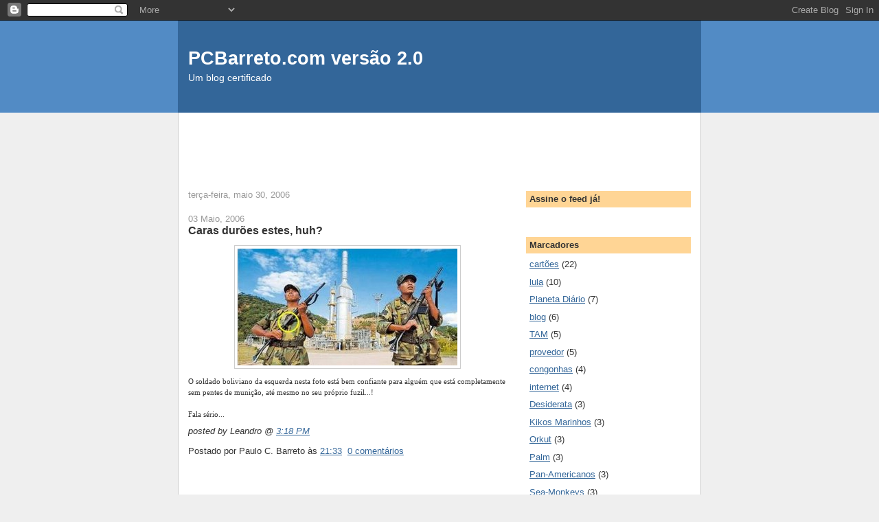

--- FILE ---
content_type: text/html; charset=UTF-8
request_url: https://pcbarreto.blogspot.com/2006/05/
body_size: 32489
content:
<!DOCTYPE html>
<html xmlns='http://www.w3.org/1999/xhtml' xmlns:b='http://www.google.com/2005/gml/b' xmlns:data='http://www.google.com/2005/gml/data' xmlns:expr='http://www.google.com/2005/gml/expr'>
<head>
<link href='https://www.blogger.com/static/v1/widgets/2944754296-widget_css_bundle.css' rel='stylesheet' type='text/css'/>
<meta content='text/html; charset=UTF-8' http-equiv='Content-Type'/>
<meta content='blogger' name='generator'/>
<link href='https://pcbarreto.blogspot.com/favicon.ico' rel='icon' type='image/x-icon'/>
<link href='http://pcbarreto.blogspot.com/2006/05/' rel='canonical'/>
<link rel="alternate" type="application/atom+xml" title="PCBarreto.com versão 2.0 - Atom" href="https://pcbarreto.blogspot.com/feeds/posts/default" />
<link rel="alternate" type="application/rss+xml" title="PCBarreto.com versão 2.0 - RSS" href="https://pcbarreto.blogspot.com/feeds/posts/default?alt=rss" />
<link rel="service.post" type="application/atom+xml" title="PCBarreto.com versão 2.0 - Atom" href="https://www.blogger.com/feeds/3626525/posts/default" />
<!--Can't find substitution for tag [blog.ieCssRetrofitLinks]-->
<meta content='http://pcbarreto.blogspot.com/2006/05/' property='og:url'/>
<meta content='PCBarreto.com versão 2.0' property='og:title'/>
<meta content='Um blog certificado' property='og:description'/>
<title>PCBarreto.com versão 2.0: maio 2006</title>
<style id='page-skin-1' type='text/css'><!--
/*
-----------------------------------------------
Blogger Template Style
Name:     Denim
Designer: Darren Delaye
URL:      www.DarrenDelaye.com
Date:     11 Jul 2006
-----------------------------------------------
*/
/* Variable definitions
====================
<Variable name="bgColor" description="Page Background Color"
type="color" default="#efefef">
<Variable name="textColor" description="Text Color"
type="color" default="#333333">
<Variable name="linkColor" description="Link Color"
type="color" default="#336699">
<Variable name="headerBgColor" description="Page Header Background Color"
type="color" default="#336699">
<Variable name="headerTextColor" description="Page Header Text Color"
type="color" default="#ffffff">
<Variable name="headerCornersColor" description="Page Header Corners Color"
type="color" default="#528bc5">
<Variable name="mainBgColor" description="Main Background Color"
type="color" default="#ffffff">
<Variable name="borderColor" description="Border Color"
type="color" default="#cccccc">
<Variable name="dateHeaderColor" description="Date Header Color"
type="color" default="#999999">
<Variable name="sidebarTitleBgColor" description="Sidebar Title Background Color"
type="color" default="#ffd595">
<Variable name="sidebarTitleTextColor" description="Sidebar Title Text Color"
type="color" default="#333333">
<Variable name="bodyFont" description="Text Font"
type="font" default="normal normal 100% Verdana, Arial, Sans-serif;">
<Variable name="headerFont" description="Page Header Font"
type="font" default="normal normal 210% Verdana, Arial, Sans-serif;">
*/
body {
background: #efefef;
margin: 0;
padding: 0px;
font: x-small Verdana, Arial;
text-align: center;
color: #333333;
font-size/* */:/**/small;
font-size: /**/small;
}
a:link {
color: #336699;
}
a:visited {
color: #336699;
}
a img {
border-width: 0;
}
#outer-wrapper {
font: normal normal 100% Verdana, Arial, Sans-serif;;
}
/* Header
----------------------------------------------- */
#header-wrapper {
margin:0;
padding: 0;
background-color: #528bc5;
text-align: left;
}
#header {
width: 760px;
margin: 0 auto;
background-color: #336699;
border: 1px solid #336699;
color: #ffffff;
padding: 0;
font: normal normal 210% Verdana, Arial, Sans-serif;;
}
h1.title {
padding-top: 38px;
margin: 0 14px .1em;
line-height: 1.2em;
font-size: 100%;
}
h1.title a {
color: #ffffff;
text-decoration: none;
}
#header .description {
display: block;
margin: 0 14px;
padding: 0 0 40px;
line-height: 1.4em;
font-size: 50%;
}
/* Content
----------------------------------------------- */
.clear {
clear: both;
}
#content-wrapper {
width: 760px;
margin: 0 auto;
padding: 0 0 15px;
text-align: left;
background-color: #ffffff;
border: 1px solid #cccccc;
border-top: 0;
}
#main-wrapper {
margin-left: 14px;
width: 464px;
float: left;
background-color: #ffffff;
display: inline;       /* fix for doubling margin in IE */
word-wrap: break-word; /* fix for long text breaking sidebar float in IE */
overflow: hidden;      /* fix for long non-text content breaking IE sidebar float */
}
#sidebar-wrapper {
margin-right: 14px;
width: 240px;
float: right;
background-color: #ffffff;
display: inline;       /* fix for doubling margin in IE */
word-wrap: break-word; /* fix for long text breaking sidebar float in IE */
overflow: hidden;      /* fix for long non-text content breaking IE sidebar float */
}
/* Headings
----------------------------------------------- */
h2, h3 {
margin: 0;
}
/* Posts
----------------------------------------------- */
.date-header {
margin: 1.5em 0 0;
font-weight: normal;
color: #999999;
font-size: 100%;
}
.post {
margin: 0 0 1.5em;
padding-bottom: 1.5em;
}
.post-title {
margin: 0;
padding: 0;
font-size: 125%;
font-weight: bold;
line-height: 1.1em;
}
.post-title a, .post-title a:visited, .post-title strong {
text-decoration: none;
color: #333333;
font-weight: bold;
}
.post div {
margin: 0 0 .75em;
line-height: 1.3em;
}
p.post-footer {
margin: -.25em 0 0;
color: #ffffff;
font-size: 60%;
}
.post-footer .span {
margin-right: .3em;
}
.comment-link {
margin-left: .3em;
}
.post img {
padding: 4px;
border: 1px solid #cccccc;
}
.post blockquote {
margin: 1em 20px;
}
.post blockquote p {
margin: .75em 0;
}
/* Comments
----------------------------------------------- */
#comments h4 {
margin: 1em 0;
color: #999999;
}
#comments h4 strong {
font-size: 110%;
}
#comments-block {
margin: 1em 0 1.5em;
line-height: 1.3em;
}
#comments-block dt {
margin: .5em 0;
}
#comments-block dd {
margin: .25em 0 0;
}
#comments-block dd.comment-footer {
margin: -.25em 0 2em;
line-height: 1.4em;
font-size: 78%;
}
#comments-block dd p {
margin: 0 0 .75em;
}
.deleted-comment {
font-style:italic;
color:gray;
}
.feed-links {
clear: both;
line-height: 2.5em;
}
#blog-pager-newer-link {
float: left;
}
#blog-pager-older-link {
float: right;
}
#blog-pager {
text-align: center;
}
/* Sidebar Content
----------------------------------------------- */
.sidebar h2 {
margin: 1.6em 0 .5em;
padding: 4px 5px;
background-color: #ffd595;
font-size: 100%;
color: #333333;
}
.sidebar ul {
margin: 0;
padding: 0;
list-style: none;
}
.sidebar li {
margin: 0;
padding: 0 0 .5em 15px;
text-indent: -15px;
line-height: 1.5em;
}
.sidebar {
color: #333333;
line-height:1.3em;
}
.sidebar .widget {
margin-bottom: 1em;
}
.sidebar .widget-content {
margin: 0 5px;
}
/* Profile
----------------------------------------------- */
.profile-img {
float: left;
margin: 0 5px 5px 0;
padding: 4px;
border: 1px solid #cccccc;
}
.profile-data {
margin:0;
text-transform:uppercase;
letter-spacing:.1em;
font-weight: bold;
line-height: 1.6em;
font-size: 78%;
}
.profile-datablock {
margin:.5em 0 .5em;
}
.profile-textblock {
margin: 0.5em 0;
line-height: 1.6em;
}
/* Footer
----------------------------------------------- */
#footer {
clear: both;
text-align: center;
color: #333333;
}
#footer .widget {
margin:.5em;
padding-top: 20px;
font-size: 85%;
line-height: 1.5em;
text-align: left;
}

--></style>
<link href='https://www.blogger.com/dyn-css/authorization.css?targetBlogID=3626525&amp;zx=064b0c08-e46a-4011-9ad6-68c5d319e1c5' media='none' onload='if(media!=&#39;all&#39;)media=&#39;all&#39;' rel='stylesheet'/><noscript><link href='https://www.blogger.com/dyn-css/authorization.css?targetBlogID=3626525&amp;zx=064b0c08-e46a-4011-9ad6-68c5d319e1c5' rel='stylesheet'/></noscript>
<meta name='google-adsense-platform-account' content='ca-host-pub-1556223355139109'/>
<meta name='google-adsense-platform-domain' content='blogspot.com'/>

<!-- data-ad-client=ca-pub-6928343008997416 -->

</head>
<body>
<div class='navbar section' id='navbar'><div class='widget Navbar' data-version='1' id='Navbar1'><script type="text/javascript">
    function setAttributeOnload(object, attribute, val) {
      if(window.addEventListener) {
        window.addEventListener('load',
          function(){ object[attribute] = val; }, false);
      } else {
        window.attachEvent('onload', function(){ object[attribute] = val; });
      }
    }
  </script>
<div id="navbar-iframe-container"></div>
<script type="text/javascript" src="https://apis.google.com/js/platform.js"></script>
<script type="text/javascript">
      gapi.load("gapi.iframes:gapi.iframes.style.bubble", function() {
        if (gapi.iframes && gapi.iframes.getContext) {
          gapi.iframes.getContext().openChild({
              url: 'https://www.blogger.com/navbar/3626525?origin\x3dhttps://pcbarreto.blogspot.com',
              where: document.getElementById("navbar-iframe-container"),
              id: "navbar-iframe"
          });
        }
      });
    </script><script type="text/javascript">
(function() {
var script = document.createElement('script');
script.type = 'text/javascript';
script.src = '//pagead2.googlesyndication.com/pagead/js/google_top_exp.js';
var head = document.getElementsByTagName('head')[0];
if (head) {
head.appendChild(script);
}})();
</script>
</div></div>
<div id='outer-wrapper'><div id='wrap2'>
<!-- skip links for text browsers -->
<span id='skiplinks' style='display:none;'>
<a href='#main'>skip to main </a> |
      <a href='#sidebar'>skip to sidebar</a>
</span>
<div id='header-wrapper'>
<div class='header section' id='header'><div class='widget Header' data-version='1' id='Header1'>
<div id='header-inner'>
<div class='titlewrapper'>
<h1 class='title'>
<a href='https://pcbarreto.blogspot.com/'>
PCBarreto.com versão 2.0
</a>
</h1>
</div>
<div class='descriptionwrapper'>
<p class='description'><span>Um blog certificado</span></p>
</div>
</div>
</div></div>
</div>
<div id='content-wrapper'>
<div id='crosscol-wrapper' style='text-align:center'>
<div class='crosscol section' id='crosscol'><div class='widget HTML' data-version='1' id='HTML1'>
<div class='widget-content'>
<script type="text/javascript"><!--
google_ad_client = "pub-6928343008997416";
google_ad_host = "pub-1556223355139109";
google_ad_host_channel="00000+00003+00035+00019";
google_ad_width = 728;
google_ad_height = 90;
google_ad_format = "728x90_as";
google_cpa_choice = "CAEaCOM7NIZk6TERULcDUDRQQ1AEUAhQBVASUEdQA1AH";
google_color_border = "FFFFFF";
google_color_bg = "FFFFFF";
google_color_link = "0000FF";
google_color_text = "000000";
google_color_url = "008000";
//-->
</script>
<script src="//pagead2.googlesyndication.com/pagead/show_ads.js" type="text/javascript">
</script>
</div>
<div class='clear'></div>
</div></div>
</div>
<div id='main-wrapper'>
<div class='main section' id='main'><div class='widget Blog' data-version='1' id='Blog1'>
<div class='blog-posts hfeed'>

          <div class="date-outer">
        
<h2 class='date-header'><span>terça-feira, maio 30, 2006</span></h2>

          <div class="date-posts">
        
<div class='post-outer'>
<div class='post'>
<a name='114903564903042413'></a>
<div class='post-header-line-1'></div>
<div class='post-body'>
<p><h2 class="date-header">03 Maio, 2006</h2>              <!-- Begin .post -->    <a name="114668054147177586"></a>               <h3 class="post-title">   Caras durões estes, huh?     </h3>                   <div class="post-body">            <p>       </p><a href="//photos1.blogger.com/blogger/7217/1297/1600/oglobo_30abr.jpg"><img alt="" border="0" src="//photos1.blogger.com/blogger/7217/1297/320/oglobo_30abr.jpg" style="margin: 0px auto 10px; display: block; text-align: center;"></a><span style="font-family: verdana; font-size: 85%;">O soldado boliviano da esquerda nesta foto está bem confiante para alguém que está completamente sem pentes de munição, até mesmo no seu próprio fuzil...!</span><br /><span style="font-family: Verdana; font-size: 85%;"></span><br /><span style="font-family: Verdana; font-size: 85%;">Fala sério...</span>               </div>                  <em>posted by Leandro @ <a href="http://omalho.blogspot.com/2006/05/caras-dures-estes-huh.html" title="permanent link">3:18 PM</a></em></p>
<div style='clear: both;'></div>
</div>
<div class='post-footer'>
<p class='post-footer-line post-footer-line-1'><span class='post-author'>
Postado por
Paulo C. Barreto
</span>
<span class='post-timestamp'>
às
<a class='timestamp-link' href='https://pcbarreto.blogspot.com/2006/05/03-maio-2006-caras-dures-estes-huh-o.html' title='permanent link'>21:33</a>
</span>
<span class='post-comment-link'>
<a class='comment-link' href='https://www.blogger.com/comment/fullpage/post/3626525/114903564903042413' onclick=''>0
comentários</a>
</span>
<span class='post-icons'>
<span class='item-action'>
<a href='https://www.blogger.com/email-post/3626525/114903564903042413' title='Enviar esta postagem'>
<span class='email-post-icon'>&#160;</span>
</a>
</span>
<span class='item-control blog-admin pid-1683520891'>
<a href='https://www.blogger.com/post-edit.g?blogID=3626525&postID=114903564903042413&from=pencil' title='Editar post'>
<img alt='' class='icon-action' height='18' src='https://resources.blogblog.com/img/icon18_edit_allbkg.gif' width='18'/>
</a>
</span>
</span>
<span class='post-backlinks post-comment-link'>
</span>
</p>
<p class='post-footer-line post-footer-line-2'><span class='post-labels'>
</span>
</p>
<p class='post-footer-line post-footer-line-3'></p>
</div>
</div>
</div>

          </div></div>
        

          <div class="date-outer">
        
<h2 class='date-header'><span>quarta-feira, maio 24, 2006</span></h2>

          <div class="date-posts">
        
<div class='post-outer'>
<div class='post'>
<a name='114850825669931414'></a>
<h3 class='post-title'>
<a href='https://pcbarreto.blogspot.com/2006/05/sigue-sigue-sputnik-de-volta-ao-brasil.html'>Sigue Sigue Sputnik de volta ao Brasil</a>
</h3>
<div class='post-header-line-1'></div>
<div class='post-body'>
<p><p class="mobile-post">[ja' sei, ja' sei, saiu sem acentos]</p><p class="mobile-post">Enfim entre os paulistanos, depois de 17 anos de ausencia, um autentico<br />fossil dos anos 80. Esquecam desenhos antigos, videogames toscos, discos<br />do Balao Magico, pirulitos que vendiam na porta do colegio. Entre as<br />bandas de rock, so' mesmo o Sigue Sigue Sputnik nao tinha como existir<br />antes dos anos 80 nem teve existencia real depois da Decada Perdida.<br />Depois conto o resto...</p></p>
<div style='clear: both;'></div>
</div>
<div class='post-footer'>
<p class='post-footer-line post-footer-line-1'><span class='post-author'>
Postado por
Paulo C. Barreto
</span>
<span class='post-timestamp'>
às
<a class='timestamp-link' href='https://pcbarreto.blogspot.com/2006/05/sigue-sigue-sputnik-de-volta-ao-brasil.html' title='permanent link'>19:04</a>
</span>
<span class='post-comment-link'>
<a class='comment-link' href='https://www.blogger.com/comment/fullpage/post/3626525/114850825669931414' onclick=''>1 comentários</a>
</span>
<span class='post-icons'>
<span class='item-action'>
<a href='https://www.blogger.com/email-post/3626525/114850825669931414' title='Enviar esta postagem'>
<span class='email-post-icon'>&#160;</span>
</a>
</span>
<span class='item-control blog-admin pid-1683520891'>
<a href='https://www.blogger.com/post-edit.g?blogID=3626525&postID=114850825669931414&from=pencil' title='Editar post'>
<img alt='' class='icon-action' height='18' src='https://resources.blogblog.com/img/icon18_edit_allbkg.gif' width='18'/>
</a>
</span>
</span>
<span class='post-backlinks post-comment-link'>
</span>
</p>
<p class='post-footer-line post-footer-line-2'><span class='post-labels'>
</span>
</p>
<p class='post-footer-line post-footer-line-3'></p>
</div>
</div>
</div>

          </div></div>
        

          <div class="date-outer">
        
<h2 class='date-header'><span>terça-feira, maio 23, 2006</span></h2>

          <div class="date-posts">
        
<div class='post-outer'>
<div class='post'>
<a name='114839242272167866'></a>
<h3 class='post-title'>
<a href='https://pcbarreto.blogspot.com/2006/05/o-grande-nmero-do-desaparecimento.html'>O Grande Número do Desaparecimento</a>
</h3>
<div class='post-header-line-1'></div>
<div class='post-body'>
<p><span style="font-style: italic;">Márcio Thomaz Bastos, Ministro da Justiça, </span><a href="http://noticias.terra.com.br/brasil/interna/0,,OI1016226-EI306,00.html" style="font-style: italic;">confessou</a><span style="font-style: italic;"> que teve um encontro </span><b style="font-style: italic;">secreto</b><span style="font-style: italic;"> com Daniel Dantas, que o acusa, e a vários de seus companheiros de governo, de possuir contas em paraísos fiscais. Repita-se, a bem da clareza: Márcio Thomaz Bastos, Ministro da Justiça, </span><a href="http://noticias.terra.com.br/brasil/interna/0,,OI1016226-EI306,00.html" style="font-style: italic;">confessou</a><span style="font-style: italic;"> que teve um encontro </span><b style="font-style: italic;">secreto</b><span style="font-style: italic;"> com Daniel Dantas, que o acusa, e a vários de seus companheiros de governo, de possuir contas em paraísos fiscais. Isso não é uma notícia: é uma bomba atômica.</span> (<a href="http://nemersonlavoura.blogspot.com/2006/05/o-grande-nmero-do-desaparecimento.html">mais...</a>)</p>
<div style='clear: both;'></div>
</div>
<div class='post-footer'>
<p class='post-footer-line post-footer-line-1'><span class='post-author'>
Postado por
Paulo C. Barreto
</span>
<span class='post-timestamp'>
às
<a class='timestamp-link' href='https://pcbarreto.blogspot.com/2006/05/o-grande-nmero-do-desaparecimento.html' title='permanent link'>10:52</a>
</span>
<span class='post-comment-link'>
<a class='comment-link' href='https://www.blogger.com/comment/fullpage/post/3626525/114839242272167866' onclick=''>0
comentários</a>
</span>
<span class='post-icons'>
<span class='item-action'>
<a href='https://www.blogger.com/email-post/3626525/114839242272167866' title='Enviar esta postagem'>
<span class='email-post-icon'>&#160;</span>
</a>
</span>
<span class='item-control blog-admin pid-1683520891'>
<a href='https://www.blogger.com/post-edit.g?blogID=3626525&postID=114839242272167866&from=pencil' title='Editar post'>
<img alt='' class='icon-action' height='18' src='https://resources.blogblog.com/img/icon18_edit_allbkg.gif' width='18'/>
</a>
</span>
</span>
<span class='post-backlinks post-comment-link'>
</span>
</p>
<p class='post-footer-line post-footer-line-2'><span class='post-labels'>
</span>
</p>
<p class='post-footer-line post-footer-line-3'></p>
</div>
</div>
</div>
<div class='post-outer'>
<div class='post'>
<a name='114839219987567062'></a>
<h3 class='post-title'>
<a href='https://pcbarreto.blogspot.com/2006/05/sou-brasileiro-pobre-e-banguela-mas-o.html'>"Sou brasileiro, pobre e banguela... Mas o que importa é que sou feliz"</a>
</h3>
<div class='post-header-line-1'></div>
<div class='post-body'>
<p><a href="http://angelodacia.blogspot.com/2006/05/outra-ponta-da-corda.html">Aqui! Aqui! Aqui!</a></p>
<div style='clear: both;'></div>
</div>
<div class='post-footer'>
<p class='post-footer-line post-footer-line-1'><span class='post-author'>
Postado por
Paulo C. Barreto
</span>
<span class='post-timestamp'>
às
<a class='timestamp-link' href='https://pcbarreto.blogspot.com/2006/05/sou-brasileiro-pobre-e-banguela-mas-o.html' title='permanent link'>10:49</a>
</span>
<span class='post-comment-link'>
<a class='comment-link' href='https://www.blogger.com/comment/fullpage/post/3626525/114839219987567062' onclick=''>0
comentários</a>
</span>
<span class='post-icons'>
<span class='item-action'>
<a href='https://www.blogger.com/email-post/3626525/114839219987567062' title='Enviar esta postagem'>
<span class='email-post-icon'>&#160;</span>
</a>
</span>
<span class='item-control blog-admin pid-1683520891'>
<a href='https://www.blogger.com/post-edit.g?blogID=3626525&postID=114839219987567062&from=pencil' title='Editar post'>
<img alt='' class='icon-action' height='18' src='https://resources.blogblog.com/img/icon18_edit_allbkg.gif' width='18'/>
</a>
</span>
</span>
<span class='post-backlinks post-comment-link'>
</span>
</p>
<p class='post-footer-line post-footer-line-2'><span class='post-labels'>
</span>
</p>
<p class='post-footer-line post-footer-line-3'></p>
</div>
</div>
</div>

          </div></div>
        

          <div class="date-outer">
        
<h2 class='date-header'><span>segunda-feira, maio 22, 2006</span></h2>

          <div class="date-posts">
        
<div class='post-outer'>
<div class='post'>
<a name='114830698617963970'></a>
<div class='post-header-line-1'></div>
<div class='post-body'>
<p><span style="font-size: 85%; color: rgb(102, 0, 0);"><strong><span style="font-style: italic; font-weight: normal;">Depois dessas palavras (&#8220;choque social&#8221;, &#8220;convergência suprapartidária&#8221;, &#8220;trazer a imprensa&#8221;) e da conotação negativa que se atribui à Justiça &#8211; &#8220;inimiga da revolução&#8221;, só faltou dizer - , já dá para imaginar o que o hoje Ministro da Justiça (Ministro da própria!) queria dizer com &#8220;renovar todas as instituições&#8221;.</span> (<a href="http://normabraga.blogspot.com/2006/05/too-much-noise.html">Aqui...</a>)</strong></span></p>
<div style='clear: both;'></div>
</div>
<div class='post-footer'>
<p class='post-footer-line post-footer-line-1'><span class='post-author'>
Postado por
Paulo C. Barreto
</span>
<span class='post-timestamp'>
às
<a class='timestamp-link' href='https://pcbarreto.blogspot.com/2006/05/depois-dessas-palavras-choque-social.html' title='permanent link'>11:09</a>
</span>
<span class='post-comment-link'>
<a class='comment-link' href='https://www.blogger.com/comment/fullpage/post/3626525/114830698617963970' onclick=''>0
comentários</a>
</span>
<span class='post-icons'>
<span class='item-action'>
<a href='https://www.blogger.com/email-post/3626525/114830698617963970' title='Enviar esta postagem'>
<span class='email-post-icon'>&#160;</span>
</a>
</span>
<span class='item-control blog-admin pid-1683520891'>
<a href='https://www.blogger.com/post-edit.g?blogID=3626525&postID=114830698617963970&from=pencil' title='Editar post'>
<img alt='' class='icon-action' height='18' src='https://resources.blogblog.com/img/icon18_edit_allbkg.gif' width='18'/>
</a>
</span>
</span>
<span class='post-backlinks post-comment-link'>
</span>
</p>
<p class='post-footer-line post-footer-line-2'><span class='post-labels'>
</span>
</p>
<p class='post-footer-line post-footer-line-3'></p>
</div>
</div>
</div>
<div class='post-outer'>
<div class='post'>
<a name='114830679198316101'></a>
<h3 class='post-title'>
<a href='https://pcbarreto.blogspot.com/2006/05/para-no-dizer-que-no-falei-de-vinho.html'>Para não dizer que não falei de vinho</a>
</h3>
<div class='post-header-line-1'></div>
<div class='post-body'>
<p><a href="http://www.wunderblogs.com/radamanto/archives/021676.html">Aqui.</a></p>
<div style='clear: both;'></div>
</div>
<div class='post-footer'>
<p class='post-footer-line post-footer-line-1'><span class='post-author'>
Postado por
Paulo C. Barreto
</span>
<span class='post-timestamp'>
às
<a class='timestamp-link' href='https://pcbarreto.blogspot.com/2006/05/para-no-dizer-que-no-falei-de-vinho.html' title='permanent link'>11:06</a>
</span>
<span class='post-comment-link'>
<a class='comment-link' href='https://www.blogger.com/comment/fullpage/post/3626525/114830679198316101' onclick=''>0
comentários</a>
</span>
<span class='post-icons'>
<span class='item-action'>
<a href='https://www.blogger.com/email-post/3626525/114830679198316101' title='Enviar esta postagem'>
<span class='email-post-icon'>&#160;</span>
</a>
</span>
<span class='item-control blog-admin pid-1683520891'>
<a href='https://www.blogger.com/post-edit.g?blogID=3626525&postID=114830679198316101&from=pencil' title='Editar post'>
<img alt='' class='icon-action' height='18' src='https://resources.blogblog.com/img/icon18_edit_allbkg.gif' width='18'/>
</a>
</span>
</span>
<span class='post-backlinks post-comment-link'>
</span>
</p>
<p class='post-footer-line post-footer-line-2'><span class='post-labels'>
</span>
</p>
<p class='post-footer-line post-footer-line-3'></p>
</div>
</div>
</div>

          </div></div>
        

          <div class="date-outer">
        
<h2 class='date-header'><span>domingo, maio 21, 2006</span></h2>

          <div class="date-posts">
        
<div class='post-outer'>
<div class='post'>
<a name='114826246319887115'></a>
<h3 class='post-title'>
<a href='https://pcbarreto.blogspot.com/2006/05/saio-do-orkut-no-entro-para-histria.html'>Saio do Orkut. Não entro para a História</a>
</h3>
<div class='post-header-line-1'></div>
<div class='post-body'>
<p>Estes são meus primeiros momentos sem <a href="http://www.orkut.com">Orkut</a> nos últimos dois anos. Enviei um recadinho aos contatos e encerrei a conta. Não faço mais parte do banco de dados de usuários do Orkut. Assim. Sem maior cerimônia.<br /><br />Os contatos que já me conheciam no "mundo real" saberão como me encontrar fora do Orkut. Dos outros, que só eram "contatos" no sentido estrito que o site de relacionamento atribui ao termo, só quero distância.<br /><br />Agora que tirei esse peso das costas, estou mais livre para falar mal do Orkut. Não é o caso. Primeiro, nunca tive problemas com o Orkut. Segundo, diferentemente da crença dominante, nem todos os fardos pesados são absolutamente desvantajosos. Só depende do que se carrega, de onde se vem e para onde se vai. Qual é o rumo do Orkut? Alguém sabe?<br /><br />O site, na teoria, é uma beleza. Mantidos seu mecanismo e seu espírito, poderia ter se tornado um megassucesso internacional. Virou um fenômeno quase exclusivamente brasileiro porque os "internacionais" não agüentam mais o que o site se tornou em pouco mais de dois anos. O grande negócio é fingir que conhece um monte de pessoas cujos "amigos" não passam de umas letrinhas na tela. Estão todos maciçamente reunidos em torno do afastamento mútuo.<br /><br />*****<br /><br />É até difícil acreditar quanta gente no Orkut está "se dando bem" -- sim, nesse sentido mesmo que você imaginou. Relacionamento íntimo é uma arte que vem do tempo das cavernas. Nesse negócio mente-se muito desde sempre: separar a verdade da mentira faz parte do jogo. Pelo menos sempre houve na enganação um método fácil de observar. O pobre se fazia de rico, o picareta fingia honestidade, o feio aumentava sua belezura. Nem essas velhas tradições passam incólumes no Brasil.<br /><br />Na medida em que o Orkut criou novos meios para que pessoas façam contato com pessoas (ou "pessoas" feitas de bits e bytes que só existem na fantasia de seus criadores), virou o paraíso da exposição mútua das esquisitices. Quanto mais você for louco, feio e vândalo, maior o seu sucesso social.<br /><br />Os criadores do Orkut achavam que a comunidade regularia a si mesma através da rede de vínculos sociais. Só esqueceram de combinar isso com a "elite branca" (royalties a Cláudio Burns Lembo) que acessa a internet no Brasil. Resultado: prostituição, tráfico de drogas, pornografia infantil, apologia a ideologias criminosas. Os honestos ficaram quietos ou saíram de cena, deixando livre o caminho para a classe bandida da rede. Deve ser o conceito brasileiro de "liberdade de expressão".<br /><br />*****<br /><br />Os homens da lei brasileiros não estão gostando nada disso. Querem que a poderosa/odiável Google Inc., dona do Orkut, abra o baú das informações sobre os orkuteiros que têm violado a legislação nacional. O escritório da Google no Brasil começou dizendo que nada tinha a ver com o site, que é hospedado nos Estados Unidos, e que a representação brasileira só serve para negócios. Declaração cem por cento correta, mas ainda assim uma linda contribuição aos anti-Google.<br /><br />Num contra-ataque estrepitoso, segundo o <span style="font-style: italic;">Info Online </span>de 18 de maio, "o Ministério Público poderá ainda pedir a 'desconstituição da pessoa jurídica' do Google no Brasil caso a empresa 'continue ignorando a ordem de abrir o sigilo de seus usuários'. A medida, na prática, obrigaria a divisão brasileira da empresa a deixar o país."<br /><br />Qualquer atitude será completamente inútil. Se a Google sair do Brasil, os usuários continuarão acessando os servidores do Orkut lá na Califórnia. A não ser que, à moda chinesa, uma barreira virtual de censura impeça o Brasil de ter acesso ao Orkut, o que está longe dos planos do MP.<br /><br />Imagino que, para evitar maiores problemas, a Google americana deva entregar os dados exigidos. Que o faça já para que as autoridades brasileiras se convençam logo de que não há o que se possa rastrear a sério. Nada é mais fácil do que criar no Orkut perfis falsos com dados inverificados e inverificáveis. Se quem busca o Orkut para arrumar parceiros(as) de intimidades sabe disso, os criminosos sabem mais ainda.<br /><br />Pelo menos a bronca do MP tem uma base incontestável: o Orkut não tem feito tudo o que pode para criar e manter um ambiente limpo.<br /><br />Há algumas semanas o Orkut incluiu por padrão nas páginas iniciais dos usuários uma lista de visitantes recentes. Foi o suficiente para deixar em pânico muitos orkutianos subitamente expostos pela xeretice alheia. Preocupam-se por bobagem. Todo mundo pode entrar no perfil de todo mundo por qualquer motivo ou por motivo nenhum.<br /><br />Pelo menos esse recurso pode ser desativado conforme a preferência do usuário. Enquanto isso, tem feito falta desde os primórdios do Orkut um elemento que deveria ser mostrado obrigatoriamente, com o maior destaque possível, em cada uma das páginas iniciais: o nome de quem indicou aquele usuário. Acompanhem meu raciocínio:<br /><br />1) Ninguém cai de pára-quedas no Orkut. Todo usuário, com perfil verdadeiro ou falso, só entrou porque foi convidado por alguém e tinha um endereço email válido para receber o convite. Nazistas, pedófilos e traficantes só entraram no Orkut (e convidaram para o Orkut seus próprios amigos picaretas) porque algum dia alguém traiu a confiança de gente honesta.<br /><br />2) Todos querem aparecer. Pelo menos até o ponto em que interessa, a melancia no pescoço é adereço obrigatório. Farão todos os "amigos" que encontrarem pela frente e entrarão nas comunidades mais absurdas possíveis -- quantidade, não qualidade -- enquanto acreditarem que seus podres não serão contestados.<br /><br />Resumindo: com a revelação do "Q.I." do usuário, antes mesmo de quaisquer ordens judiciais, todos os orkutianos teriam a resposta clara e antecipada da pergunta tão necessária: "Quem deixou o nazista entrar?"</p>
<div style='clear: both;'></div>
</div>
<div class='post-footer'>
<p class='post-footer-line post-footer-line-1'><span class='post-author'>
Postado por
Paulo C. Barreto
</span>
<span class='post-timestamp'>
às
<a class='timestamp-link' href='https://pcbarreto.blogspot.com/2006/05/saio-do-orkut-no-entro-para-histria.html' title='permanent link'>21:07</a>
</span>
<span class='post-comment-link'>
<a class='comment-link' href='https://www.blogger.com/comment/fullpage/post/3626525/114826246319887115' onclick=''>2
comentários</a>
</span>
<span class='post-icons'>
<span class='item-action'>
<a href='https://www.blogger.com/email-post/3626525/114826246319887115' title='Enviar esta postagem'>
<span class='email-post-icon'>&#160;</span>
</a>
</span>
<span class='item-control blog-admin pid-1683520891'>
<a href='https://www.blogger.com/post-edit.g?blogID=3626525&postID=114826246319887115&from=pencil' title='Editar post'>
<img alt='' class='icon-action' height='18' src='https://resources.blogblog.com/img/icon18_edit_allbkg.gif' width='18'/>
</a>
</span>
</span>
<span class='post-backlinks post-comment-link'>
</span>
</p>
<p class='post-footer-line post-footer-line-2'><span class='post-labels'>
</span>
</p>
<p class='post-footer-line post-footer-line-3'></p>
</div>
</div>
</div>

          </div></div>
        

          <div class="date-outer">
        
<h2 class='date-header'><span>sábado, maio 20, 2006</span></h2>

          <div class="date-posts">
        
<div class='post-outer'>
<div class='post'>
<a name='114814248738494000'></a>
<h3 class='post-title'>
<a href='https://pcbarreto.blogspot.com/2006/05/fala-nariz-gelado.html'>Fala, Nariz Gelado</a>
</h3>
<div class='post-header-line-1'></div>
<div class='post-body'>
<p>Quando alguém do PFL <a href="http://www1.folha.uol.com.br/folha/cotidiano/ult95u121683.shtml">começa</a> a usar o termo "burguesia" em seu aspecto mais pejorativo e marxista, concluo que está tudo dominado. Quando avança o sinal preconceituosamente, para dizer que esta burguesia é "branca e má" me bate a certeza de que o Estado que ele governa está às portas do Apocalipse. (<a href="http://narizgelado.apostos.com/archives/2006/05/apocalipse.html">mais...</a>)</p>
<div style='clear: both;'></div>
</div>
<div class='post-footer'>
<p class='post-footer-line post-footer-line-1'><span class='post-author'>
Postado por
Paulo C. Barreto
</span>
<span class='post-timestamp'>
às
<a class='timestamp-link' href='https://pcbarreto.blogspot.com/2006/05/fala-nariz-gelado.html' title='permanent link'>13:27</a>
</span>
<span class='post-comment-link'>
<a class='comment-link' href='https://www.blogger.com/comment/fullpage/post/3626525/114814248738494000' onclick=''>0
comentários</a>
</span>
<span class='post-icons'>
<span class='item-action'>
<a href='https://www.blogger.com/email-post/3626525/114814248738494000' title='Enviar esta postagem'>
<span class='email-post-icon'>&#160;</span>
</a>
</span>
<span class='item-control blog-admin pid-1683520891'>
<a href='https://www.blogger.com/post-edit.g?blogID=3626525&postID=114814248738494000&from=pencil' title='Editar post'>
<img alt='' class='icon-action' height='18' src='https://resources.blogblog.com/img/icon18_edit_allbkg.gif' width='18'/>
</a>
</span>
</span>
<span class='post-backlinks post-comment-link'>
</span>
</p>
<p class='post-footer-line post-footer-line-2'><span class='post-labels'>
</span>
</p>
<p class='post-footer-line post-footer-line-3'></p>
</div>
</div>
</div>
<div class='post-outer'>
<div class='post'>
<a name='114814136259791575'></a>
<h3 class='post-title'>
<a href='https://pcbarreto.blogspot.com/2006/05/dantas-fez-entregou-e-continua.html'>Dantas fez, entregou e continua operando (Veja, edição de 24 de maio)</a>
</h3>
<div class='post-header-line-1'></div>
<div class='post-body'>
<p><a href="http://artigos.wordpress.com/2006/05/20/dantas-fez-entregou-e-continua-operando-veja-edicao-de-24-de-maio/">Aqui.</a></p>
<div style='clear: both;'></div>
</div>
<div class='post-footer'>
<p class='post-footer-line post-footer-line-1'><span class='post-author'>
Postado por
Paulo C. Barreto
</span>
<span class='post-timestamp'>
às
<a class='timestamp-link' href='https://pcbarreto.blogspot.com/2006/05/dantas-fez-entregou-e-continua.html' title='permanent link'>13:07</a>
</span>
<span class='post-comment-link'>
<a class='comment-link' href='https://www.blogger.com/comment/fullpage/post/3626525/114814136259791575' onclick=''>0
comentários</a>
</span>
<span class='post-icons'>
<span class='item-action'>
<a href='https://www.blogger.com/email-post/3626525/114814136259791575' title='Enviar esta postagem'>
<span class='email-post-icon'>&#160;</span>
</a>
</span>
<span class='item-control blog-admin pid-1683520891'>
<a href='https://www.blogger.com/post-edit.g?blogID=3626525&postID=114814136259791575&from=pencil' title='Editar post'>
<img alt='' class='icon-action' height='18' src='https://resources.blogblog.com/img/icon18_edit_allbkg.gif' width='18'/>
</a>
</span>
</span>
<span class='post-backlinks post-comment-link'>
</span>
</p>
<p class='post-footer-line post-footer-line-2'><span class='post-labels'>
</span>
</p>
<p class='post-footer-line post-footer-line-3'></p>
</div>
</div>
</div>
<div class='post-outer'>
<div class='post'>
<a name='114814114354557732'></a>
<h3 class='post-title'>
<a href='https://pcbarreto.blogspot.com/2006/05/cpi-ca-nesse-conto-do-vigrio.html'>CPI: Caí nesse conto do vigário</a>
</h3>
<div class='post-header-line-1'></div>
<div class='post-body'>
<p><span style="font-style: italic;">Não critiquei a extensão do período de trabalhos das CPIs. Deveria ter feito. Há um motivo para os eles terminarem em 120 dias. Trabalhei para o bem do PT, para o bem de Lula, e só me dei conta há dois minutos atrás. Faço parte da quadrilha. <em>Too late now, no turning back.</em> Preciso ser punido. Sejam clementes. </span>(<a href="http://www.saboya.org/312/">mais...</a>)</p>
<div style='clear: both;'></div>
</div>
<div class='post-footer'>
<p class='post-footer-line post-footer-line-1'><span class='post-author'>
Postado por
Paulo C. Barreto
</span>
<span class='post-timestamp'>
às
<a class='timestamp-link' href='https://pcbarreto.blogspot.com/2006/05/cpi-ca-nesse-conto-do-vigrio.html' title='permanent link'>13:04</a>
</span>
<span class='post-comment-link'>
<a class='comment-link' href='https://www.blogger.com/comment/fullpage/post/3626525/114814114354557732' onclick=''>0
comentários</a>
</span>
<span class='post-icons'>
<span class='item-action'>
<a href='https://www.blogger.com/email-post/3626525/114814114354557732' title='Enviar esta postagem'>
<span class='email-post-icon'>&#160;</span>
</a>
</span>
<span class='item-control blog-admin pid-1683520891'>
<a href='https://www.blogger.com/post-edit.g?blogID=3626525&postID=114814114354557732&from=pencil' title='Editar post'>
<img alt='' class='icon-action' height='18' src='https://resources.blogblog.com/img/icon18_edit_allbkg.gif' width='18'/>
</a>
</span>
</span>
<span class='post-backlinks post-comment-link'>
</span>
</p>
<p class='post-footer-line post-footer-line-2'><span class='post-labels'>
</span>
</p>
<p class='post-footer-line post-footer-line-3'></p>
</div>
</div>
</div>
<div class='post-outer'>
<div class='post'>
<a name='114814085639040717'></a>
<h3 class='post-title'>
<a href='https://pcbarreto.blogspot.com/2006/05/e-continua-o-baile.html'>E continua o baile</a>
</h3>
<div class='post-header-line-1'></div>
<div class='post-body'>
<p><a href="http://www1.folha.uol.com.br/folha/cotidiano/ult95u121683.shtml" style="font-style: italic;" target="_new">Essa entrevista</a><span style="font-style: italic;"> do tal Cláudio Lembo não poderia ser mais reveladora. Um exemplo clássico dessa retórica socialista que vem destruindo países pelo mundo todo.</span><br /><br /><span style="font-style: italic;">Quando eu lí </span><a href="http://www.amazon.com/gp/product/0452011876/sr=8-1/qid=1147959125/ref=pd_bbs_1/104-3848722-8536754?%5Fencoding=UTF8" style="font-style: italic;" target="_new">Atlas Shrugged</a><span style="font-style: italic;"> achei que aquela história de "greve dos produtivos" era meio maluca. Mas conforme o tempo foi passando a idéia foi fazendo mais e mais sentido.</span> (<a href="http://fyiblog.blogspot.com/2006/05/o-ltimo-apaga-luz.html">mais...</a>)</p>
<div style='clear: both;'></div>
</div>
<div class='post-footer'>
<p class='post-footer-line post-footer-line-1'><span class='post-author'>
Postado por
Paulo C. Barreto
</span>
<span class='post-timestamp'>
às
<a class='timestamp-link' href='https://pcbarreto.blogspot.com/2006/05/e-continua-o-baile.html' title='permanent link'>12:57</a>
</span>
<span class='post-comment-link'>
<a class='comment-link' href='https://www.blogger.com/comment/fullpage/post/3626525/114814085639040717' onclick=''>0
comentários</a>
</span>
<span class='post-icons'>
<span class='item-action'>
<a href='https://www.blogger.com/email-post/3626525/114814085639040717' title='Enviar esta postagem'>
<span class='email-post-icon'>&#160;</span>
</a>
</span>
<span class='item-control blog-admin pid-1683520891'>
<a href='https://www.blogger.com/post-edit.g?blogID=3626525&postID=114814085639040717&from=pencil' title='Editar post'>
<img alt='' class='icon-action' height='18' src='https://resources.blogblog.com/img/icon18_edit_allbkg.gif' width='18'/>
</a>
</span>
</span>
<span class='post-backlinks post-comment-link'>
</span>
</p>
<p class='post-footer-line post-footer-line-2'><span class='post-labels'>
</span>
</p>
<p class='post-footer-line post-footer-line-3'></p>
</div>
</div>
</div>

          </div></div>
        

          <div class="date-outer">
        
<h2 class='date-header'><span>quarta-feira, maio 17, 2006</span></h2>

          <div class="date-posts">
        
<div class='post-outer'>
<div class='post'>
<a name='114789340185594665'></a>
<h3 class='post-title'>
<a href='https://pcbarreto.blogspot.com/2006/05/chega-de-impunidade.html'>Chega de Impunidade!</a>
</h3>
<div class='post-header-line-1'></div>
<div class='post-body'>
<p><a href="http://rodrigoconstantino.blogspot.com/">Incansável como sempre, Rodrigo Constantino. </a></p>
<div style='clear: both;'></div>
</div>
<div class='post-footer'>
<p class='post-footer-line post-footer-line-1'><span class='post-author'>
Postado por
Paulo C. Barreto
</span>
<span class='post-timestamp'>
às
<a class='timestamp-link' href='https://pcbarreto.blogspot.com/2006/05/chega-de-impunidade.html' title='permanent link'>16:15</a>
</span>
<span class='post-comment-link'>
<a class='comment-link' href='https://www.blogger.com/comment/fullpage/post/3626525/114789340185594665' onclick=''>0
comentários</a>
</span>
<span class='post-icons'>
<span class='item-action'>
<a href='https://www.blogger.com/email-post/3626525/114789340185594665' title='Enviar esta postagem'>
<span class='email-post-icon'>&#160;</span>
</a>
</span>
<span class='item-control blog-admin pid-1683520891'>
<a href='https://www.blogger.com/post-edit.g?blogID=3626525&postID=114789340185594665&from=pencil' title='Editar post'>
<img alt='' class='icon-action' height='18' src='https://resources.blogblog.com/img/icon18_edit_allbkg.gif' width='18'/>
</a>
</span>
</span>
<span class='post-backlinks post-comment-link'>
</span>
</p>
<p class='post-footer-line post-footer-line-2'><span class='post-labels'>
</span>
</p>
<p class='post-footer-line post-footer-line-3'></p>
</div>
</div>
</div>
<div class='post-outer'>
<div class='post'>
<a name='114789245843056300'></a>
<h3 class='post-title'>
<a href='https://pcbarreto.blogspot.com/2006/05/so-paulo-e-cubanizao-da-amrica-latina.html'>São Paulo e a cubanização da América Latina</a>
</h3>
<div class='post-header-line-1'></div>
<div class='post-body'>
<p>...Não que seja algo indesejado aos intelequituais. <a href="http://normabraga.blogspot.com/2006/05/so-paulo-e-cubanizao-da-amrica-latina.html">Aqui.</a></p>
<div style='clear: both;'></div>
</div>
<div class='post-footer'>
<p class='post-footer-line post-footer-line-1'><span class='post-author'>
Postado por
Paulo C. Barreto
</span>
<span class='post-timestamp'>
às
<a class='timestamp-link' href='https://pcbarreto.blogspot.com/2006/05/so-paulo-e-cubanizao-da-amrica-latina.html' title='permanent link'>16:00</a>
</span>
<span class='post-comment-link'>
<a class='comment-link' href='https://www.blogger.com/comment/fullpage/post/3626525/114789245843056300' onclick=''>0
comentários</a>
</span>
<span class='post-icons'>
<span class='item-action'>
<a href='https://www.blogger.com/email-post/3626525/114789245843056300' title='Enviar esta postagem'>
<span class='email-post-icon'>&#160;</span>
</a>
</span>
<span class='item-control blog-admin pid-1683520891'>
<a href='https://www.blogger.com/post-edit.g?blogID=3626525&postID=114789245843056300&from=pencil' title='Editar post'>
<img alt='' class='icon-action' height='18' src='https://resources.blogblog.com/img/icon18_edit_allbkg.gif' width='18'/>
</a>
</span>
</span>
<span class='post-backlinks post-comment-link'>
</span>
</p>
<p class='post-footer-line post-footer-line-2'><span class='post-labels'>
</span>
</p>
<p class='post-footer-line post-footer-line-3'></p>
</div>
</div>
</div>
<div class='post-outer'>
<div class='post'>
<a name='114788332161123975'></a>
<h3 class='post-title'>
<a href='https://pcbarreto.blogspot.com/2006/05/guerrilha-treina-sem-terra.html'>Guerrilha treina sem-terra</a>
</h3>
<div class='post-header-line-1'></div>
<div class='post-body'>
<p><a href="http://www.mre.gov.br/portugues/noticiario/nacional/selecao_detalhe.asp?ID_RESENHA=176513">Aqui.</a></p>
<div style='clear: both;'></div>
</div>
<div class='post-footer'>
<p class='post-footer-line post-footer-line-1'><span class='post-author'>
Postado por
Paulo C. Barreto
</span>
<span class='post-timestamp'>
às
<a class='timestamp-link' href='https://pcbarreto.blogspot.com/2006/05/guerrilha-treina-sem-terra.html' title='permanent link'>13:28</a>
</span>
<span class='post-comment-link'>
<a class='comment-link' href='https://www.blogger.com/comment/fullpage/post/3626525/114788332161123975' onclick=''>0
comentários</a>
</span>
<span class='post-icons'>
<span class='item-action'>
<a href='https://www.blogger.com/email-post/3626525/114788332161123975' title='Enviar esta postagem'>
<span class='email-post-icon'>&#160;</span>
</a>
</span>
<span class='item-control blog-admin pid-1683520891'>
<a href='https://www.blogger.com/post-edit.g?blogID=3626525&postID=114788332161123975&from=pencil' title='Editar post'>
<img alt='' class='icon-action' height='18' src='https://resources.blogblog.com/img/icon18_edit_allbkg.gif' width='18'/>
</a>
</span>
</span>
<span class='post-backlinks post-comment-link'>
</span>
</p>
<p class='post-footer-line post-footer-line-2'><span class='post-labels'>
</span>
</p>
<p class='post-footer-line post-footer-line-3'></p>
</div>
</div>
</div>
<div class='post-outer'>
<div class='post'>
<a name='114788175970624101'></a>
<h3 class='post-title'>
<a href='https://pcbarreto.blogspot.com/2006/05/mais-ecos-da-guerra.html'>Mais ecos da guerra</a>
</h3>
<div class='post-header-line-1'></div>
<div class='post-body'>
<p><a href="http://www.angelodacia.blogspot.com/">Aqui.</a></p>
<div style='clear: both;'></div>
</div>
<div class='post-footer'>
<p class='post-footer-line post-footer-line-1'><span class='post-author'>
Postado por
Paulo C. Barreto
</span>
<span class='post-timestamp'>
às
<a class='timestamp-link' href='https://pcbarreto.blogspot.com/2006/05/mais-ecos-da-guerra.html' title='permanent link'>13:02</a>
</span>
<span class='post-comment-link'>
<a class='comment-link' href='https://www.blogger.com/comment/fullpage/post/3626525/114788175970624101' onclick=''>0
comentários</a>
</span>
<span class='post-icons'>
<span class='item-action'>
<a href='https://www.blogger.com/email-post/3626525/114788175970624101' title='Enviar esta postagem'>
<span class='email-post-icon'>&#160;</span>
</a>
</span>
<span class='item-control blog-admin pid-1683520891'>
<a href='https://www.blogger.com/post-edit.g?blogID=3626525&postID=114788175970624101&from=pencil' title='Editar post'>
<img alt='' class='icon-action' height='18' src='https://resources.blogblog.com/img/icon18_edit_allbkg.gif' width='18'/>
</a>
</span>
</span>
<span class='post-backlinks post-comment-link'>
</span>
</p>
<p class='post-footer-line post-footer-line-2'><span class='post-labels'>
</span>
</p>
<p class='post-footer-line post-footer-line-3'></p>
</div>
</div>
</div>
<div class='post-outer'>
<div class='post'>
<a name='114787978565164831'></a>
<h3 class='post-title'>
<a href='https://pcbarreto.blogspot.com/2006/05/o-pcc-um-partido-de-esquerda.html'>O PCC é um partido de esquerda?</a>
</h3>
<div class='post-header-line-1'></div>
<div class='post-body'>
<p><a href="http://nemersonlavoura.blogspot.com/2006/05/o-pcc-um-partido-de-esquerda.html">Aqui.</a><br /><br />E no mesmo blog: <a href="http://nemersonlavoura.blogspot.com/2006/05/lula-retrica-e-hipocrisia.html">Lula: retórica e hipocrisia</a></p>
<div style='clear: both;'></div>
</div>
<div class='post-footer'>
<p class='post-footer-line post-footer-line-1'><span class='post-author'>
Postado por
Paulo C. Barreto
</span>
<span class='post-timestamp'>
às
<a class='timestamp-link' href='https://pcbarreto.blogspot.com/2006/05/o-pcc-um-partido-de-esquerda.html' title='permanent link'>12:28</a>
</span>
<span class='post-comment-link'>
<a class='comment-link' href='https://www.blogger.com/comment/fullpage/post/3626525/114787978565164831' onclick=''>1 comentários</a>
</span>
<span class='post-icons'>
<span class='item-action'>
<a href='https://www.blogger.com/email-post/3626525/114787978565164831' title='Enviar esta postagem'>
<span class='email-post-icon'>&#160;</span>
</a>
</span>
<span class='item-control blog-admin pid-1683520891'>
<a href='https://www.blogger.com/post-edit.g?blogID=3626525&postID=114787978565164831&from=pencil' title='Editar post'>
<img alt='' class='icon-action' height='18' src='https://resources.blogblog.com/img/icon18_edit_allbkg.gif' width='18'/>
</a>
</span>
</span>
<span class='post-backlinks post-comment-link'>
</span>
</p>
<p class='post-footer-line post-footer-line-2'><span class='post-labels'>
</span>
</p>
<p class='post-footer-line post-footer-line-3'></p>
</div>
</div>
</div>
<div class='post-outer'>
<div class='post'>
<a name='114787946224382142'></a>
<h3 class='post-title'>
<a href='https://pcbarreto.blogspot.com/2006/05/com-palavra-fabio-danesi-rossi.html'>Com a palavra, Fabio Danesi Rossi</a>
</h3>
<div class='post-header-line-1'></div>
<div class='post-body'>
<p><a href="http://fdr.wunderblogs.com/"><span style="font-style: italic;">Lula disse que a Veja "chegou ao limite da podridão" e chamou um jornalista da revista de "bandido, mau caráter, malfeitor e mentiroso". Dois dias depois, diante da "</span></a><a href="http://fdr.wunderblogs.com/" style="font-style: italic;">maior onda de ataques já registrada contra forças de segurança do Estado</a><a href="http://fdr.wunderblogs.com/"><span style="font-style: italic;">", não se dignou a vir a São Paulo e praticamente tudo que disse foi que os ataques eram "uma provocação" do crime organizado.</span></a>  <p style="font-style: italic;"><a href="http://fdr.wunderblogs.com/">Taí quem é o nosso presidente.</a></p></p>
<div style='clear: both;'></div>
</div>
<div class='post-footer'>
<p class='post-footer-line post-footer-line-1'><span class='post-author'>
Postado por
Paulo C. Barreto
</span>
<span class='post-timestamp'>
às
<a class='timestamp-link' href='https://pcbarreto.blogspot.com/2006/05/com-palavra-fabio-danesi-rossi.html' title='permanent link'>12:22</a>
</span>
<span class='post-comment-link'>
<a class='comment-link' href='https://www.blogger.com/comment/fullpage/post/3626525/114787946224382142' onclick=''>0
comentários</a>
</span>
<span class='post-icons'>
<span class='item-action'>
<a href='https://www.blogger.com/email-post/3626525/114787946224382142' title='Enviar esta postagem'>
<span class='email-post-icon'>&#160;</span>
</a>
</span>
<span class='item-control blog-admin pid-1683520891'>
<a href='https://www.blogger.com/post-edit.g?blogID=3626525&postID=114787946224382142&from=pencil' title='Editar post'>
<img alt='' class='icon-action' height='18' src='https://resources.blogblog.com/img/icon18_edit_allbkg.gif' width='18'/>
</a>
</span>
</span>
<span class='post-backlinks post-comment-link'>
</span>
</p>
<p class='post-footer-line post-footer-line-2'><span class='post-labels'>
</span>
</p>
<p class='post-footer-line post-footer-line-3'></p>
</div>
</div>
</div>

          </div></div>
        

          <div class="date-outer">
        
<h2 class='date-header'><span>terça-feira, maio 16, 2006</span></h2>

          <div class="date-posts">
        
<div class='post-outer'>
<div class='post'>
<a name='114782228913954873'></a>
<h3 class='post-title'>
<a href='https://pcbarreto.blogspot.com/2006/05/os-nmeros-da-encrenca-segundo-josias.html'>Os números da encrenca, segundo Josias de Souza</a>
</h3>
<div class='post-header-line-1'></div>
<div class='post-body'>
<p><span style="font-size: 10pt; color: black; font-family: Verdana; font-style: italic;">São Paulo viveu uma guerra. Morreram 128 brasileiros, entre bandidos, policiais e civis. Eis os números da encrenca:<o:p></o:p></span> <p class="MsoNormal" style="margin: 0cm 0cm 0pt; font-style: italic;"><span style="font-size: 10pt; color: black; font-family: Verdana;"><o:p> </o:p></span></p> <p class="MsoNormal" style="margin: 0cm 0cm 0pt; font-style: italic;"><span class="texto1"><b><span style="font-size: 10pt;">- Ataques:</span></b></span><span class="texto1"><span style="font-size: 10pt;"> 251 ataques (80 a ônibus);</span></span><span style="font-size: 10pt; color: black; font-family: Verdana;"><o:p></o:p></span></p> <p class="MsoNormal" style="margin: 0cm 0cm 0pt; font-style: italic;"><span class="texto1"><b><span style="font-size: 10pt;">- Suspeitos mortos</span></b></span><span class="texto1"><span style="font-size: 10pt;">: 71, (19 na madrugada desta terça);</span></span><span class="texto1"><span style="font-size: 10pt; color: windowtext; font-family: 'Times New Roman';"><o:p></o:p></span></span></p> <p class="MsoNormal" style="margin: 0cm 0cm 0pt; font-style: italic;"><span class="texto1"><b><span style="font-size: 10pt;">- PMs mortos</span></b></span><span class="texto1"><span style="font-size: 10pt;">: 23;</span></span><span class="texto1"><span style="font-size: 10pt; color: windowtext; font-family: 'Times New Roman';"><o:p></o:p></span></span></p> <p class="MsoNormal" style="margin: 0cm 0cm 0pt; font-style: italic;"><span class="texto1"><b><span style="font-size: 10pt;">- Policiais civis mortos</span></b></span><span class="texto1"><span style="font-size: 10pt;">: 6;</span></span><span class="texto1"><span style="font-size: 10pt; color: windowtext; font-family: 'Times New Roman';"><o:p></o:p></span></span></p> <p class="MsoNormal" style="margin: 0cm 0cm 0pt; font-style: italic;"><span class="texto1"><b><span style="font-size: 10pt;">- Guardas municipais mortos</span></b></span><span class="texto1"><span style="font-size: 10pt;">: 3;</span></span><span class="texto1"><span style="font-size: 10pt; color: windowtext; font-family: 'Times New Roman';"><o:p></o:p></span></span></p> <p class="MsoNormal" style="margin: 0cm 0cm 0pt; font-style: italic;"><span class="texto1"><b><span style="font-size: 10pt;">- Agentes penitenciários mortos</span></b></span><span class="texto1"><span style="font-size: 10pt;">: 8;</span></span><span class="texto1"><span style="font-size: 10pt; color: windowtext; font-family: 'Times New Roman';"><o:p></o:p></span></span></p> <p class="MsoNormal" style="margin: 0cm 0cm 0pt; font-style: italic;"><span class="texto1"><b><span style="font-size: 10pt;">- Civis mortos</span></b></span><span class="texto1"><span style="font-size: 10pt;">: 4;</span></span><span class="texto1"><span style="font-size: 10pt; color: windowtext; font-family: 'Times New Roman';"><o:p></o:p></span></span></p> <p class="MsoNormal" style="margin: 0cm 0cm 0pt; font-style: italic;"><span class="texto1"><b><span style="font-size: 10pt;">- Presos assassinados em rebeliões</span></b></span><span class="texto1"><span style="font-size: 10pt;">: 13;</span></span><span style="font-size: 10pt;"><o:p></o:p></span></p> <p class="MsoNormal" style="margin: 0cm 0cm 0pt; font-style: italic;"><span class="texto1"><b><span style="font-size: 10pt;">- Feridos</span></b></span><span class="texto1"><span style="font-size: 10pt;">: 22 PMs, 6 policiais civis, 8 guardas municipais, 1 agente </span></span><span class="texto1"><span style="font-size: 10pt; color: windowtext; font-family: 'Times New Roman';"><o:p></o:p></span></span></p> <p class="MsoNormal" style="margin: 0cm 0cm 0pt; font-style: italic;"><span class="texto1"><span style="font-size: 10pt;">penitenciário, 16 civis;</span></span><span class="texto1"><span style="font-size: 10pt; color: windowtext; font-family: 'Times New Roman';"><o:p></o:p></span></span></p> <p class="MsoNormal" style="margin: 0cm 0cm 0pt; font-style: italic;"><span class="texto1"><b><span style="font-size: 10pt;">- Suspeitos presos</span></b></span><span class="texto1"><span style="font-size: 10pt;">: 115;</span></span><span class="texto1"><span style="font-size: 10pt; color: windowtext; font-family: 'Times New Roman';"><o:p></o:p></span></span></p> <p class="MsoNormal" style="margin: 0cm 0cm 0pt;"><span style="font-style: italic;" class="texto1"><b><span style="font-size: 10pt;">- Armas apreendidas</span></b></span><span class="texto1"><span style="font-size: 10pt;"><span style="font-style: italic;">: 113. </span>(<a href="http://josiasdesouza.folha.blog.uol.com.br/arch2006-05-14_2006-05-20.html">mais...</a>)<br /></span></span></p></p>
<div style='clear: both;'></div>
</div>
<div class='post-footer'>
<p class='post-footer-line post-footer-line-1'><span class='post-author'>
Postado por
Paulo C. Barreto
</span>
<span class='post-timestamp'>
às
<a class='timestamp-link' href='https://pcbarreto.blogspot.com/2006/05/os-nmeros-da-encrenca-segundo-josias.html' title='permanent link'>20:30</a>
</span>
<span class='post-comment-link'>
<a class='comment-link' href='https://www.blogger.com/comment/fullpage/post/3626525/114782228913954873' onclick=''>0
comentários</a>
</span>
<span class='post-icons'>
<span class='item-action'>
<a href='https://www.blogger.com/email-post/3626525/114782228913954873' title='Enviar esta postagem'>
<span class='email-post-icon'>&#160;</span>
</a>
</span>
<span class='item-control blog-admin pid-1683520891'>
<a href='https://www.blogger.com/post-edit.g?blogID=3626525&postID=114782228913954873&from=pencil' title='Editar post'>
<img alt='' class='icon-action' height='18' src='https://resources.blogblog.com/img/icon18_edit_allbkg.gif' width='18'/>
</a>
</span>
</span>
<span class='post-backlinks post-comment-link'>
</span>
</p>
<p class='post-footer-line post-footer-line-2'><span class='post-labels'>
</span>
</p>
<p class='post-footer-line post-footer-line-3'></p>
</div>
</div>
</div>
<div class='post-outer'>
<div class='post'>
<a name='114782189623781227'></a>
<h3 class='post-title'>
<a href='https://pcbarreto.blogspot.com/2006/05/com-palavra-janer-cristaldo.html'>Com a palavra, Janer Cristaldo</a>
</h3>
<div class='post-header-line-1'></div>
<div class='post-body'>
<p><span style="font-style: italic;">Que se pode esperar de um país que teve recentemente como ministro um terrorista treinado em Cuba e hoje tem como ministra uma assaltante de bancos? Que se espera para entregar um ministério a Marcola? Este pelo menos não brinca em serviço. </span>(<a href="http://cristaldo.blogspot.com/2006_05_01_cristaldo_archive.html#114779771945157236">mais...</a>)</p>
<div style='clear: both;'></div>
</div>
<div class='post-footer'>
<p class='post-footer-line post-footer-line-1'><span class='post-author'>
Postado por
Paulo C. Barreto
</span>
<span class='post-timestamp'>
às
<a class='timestamp-link' href='https://pcbarreto.blogspot.com/2006/05/com-palavra-janer-cristaldo.html' title='permanent link'>20:24</a>
</span>
<span class='post-comment-link'>
<a class='comment-link' href='https://www.blogger.com/comment/fullpage/post/3626525/114782189623781227' onclick=''>0
comentários</a>
</span>
<span class='post-icons'>
<span class='item-action'>
<a href='https://www.blogger.com/email-post/3626525/114782189623781227' title='Enviar esta postagem'>
<span class='email-post-icon'>&#160;</span>
</a>
</span>
<span class='item-control blog-admin pid-1683520891'>
<a href='https://www.blogger.com/post-edit.g?blogID=3626525&postID=114782189623781227&from=pencil' title='Editar post'>
<img alt='' class='icon-action' height='18' src='https://resources.blogblog.com/img/icon18_edit_allbkg.gif' width='18'/>
</a>
</span>
</span>
<span class='post-backlinks post-comment-link'>
</span>
</p>
<p class='post-footer-line post-footer-line-2'><span class='post-labels'>
</span>
</p>
<p class='post-footer-line post-footer-line-3'></p>
</div>
</div>
</div>
<div class='post-outer'>
<div class='post'>
<a name='114782143465647363'></a>
<h3 class='post-title'>
<a href='https://pcbarreto.blogspot.com/2006/05/basta-basta-basta.html'>Basta! Basta! Basta!</a>
</h3>
<div class='post-header-line-1'></div>
<div class='post-body'>
<p><span style="font-style: italic;"> Os melhores métodos usados pela guerrilha urbana na guerra de nervos são os seguintes:</span> (<a href="http://altovolta.apostos.com/archives/2006/05/so_paulo_pra_si.html">mais...</a>)</p>
<div style='clear: both;'></div>
</div>
<div class='post-footer'>
<p class='post-footer-line post-footer-line-1'><span class='post-author'>
Postado por
Paulo C. Barreto
</span>
<span class='post-timestamp'>
às
<a class='timestamp-link' href='https://pcbarreto.blogspot.com/2006/05/basta-basta-basta.html' title='permanent link'>20:16</a>
</span>
<span class='post-comment-link'>
<a class='comment-link' href='https://www.blogger.com/comment/fullpage/post/3626525/114782143465647363' onclick=''>0
comentários</a>
</span>
<span class='post-icons'>
<span class='item-action'>
<a href='https://www.blogger.com/email-post/3626525/114782143465647363' title='Enviar esta postagem'>
<span class='email-post-icon'>&#160;</span>
</a>
</span>
<span class='item-control blog-admin pid-1683520891'>
<a href='https://www.blogger.com/post-edit.g?blogID=3626525&postID=114782143465647363&from=pencil' title='Editar post'>
<img alt='' class='icon-action' height='18' src='https://resources.blogblog.com/img/icon18_edit_allbkg.gif' width='18'/>
</a>
</span>
</span>
<span class='post-backlinks post-comment-link'>
</span>
</p>
<p class='post-footer-line post-footer-line-2'><span class='post-labels'>
</span>
</p>
<p class='post-footer-line post-footer-line-3'></p>
</div>
</div>
</div>
<div class='post-outer'>
<div class='post'>
<a name='114779289756273142'></a>
<h3 class='post-title'>
<a href='https://pcbarreto.blogspot.com/2006/05/guerrilha-no-paraguai-sim-voc-no-leu.html'>Guerrilha no Paraguai (sim, você não leu errado)</a>
</h3>
<div class='post-header-line-1'></div>
<div class='post-body'>
<p>Isso já acontece faz tempo. A imprensa brasileira, mais falsificada que certos uísques "escoceses", geralmente não costuma ligar a mínima ao que aflige o Paraguai. E neste caso específico, entre uma análise honesta e o silêncio obsequioso, prefere o que dá menos trabalho e menos aporrinhações políticas. Tudo isso justamente na fronteira da... Confiram o mapa.<br /><br /><a href="http://lta.today.reuters.com/news/newsArticle.aspx?type=domesticNews&amp;storyID=2006-04-20T181121Z_01_N20137363_RTRIDST_0_LATINOAMERICA-SEGURIDAD-PARAGUAY-SOL.XML">Paraguay sospecha colombianos participaron en ataque a comisaría</a></p>
<div style='clear: both;'></div>
</div>
<div class='post-footer'>
<p class='post-footer-line post-footer-line-1'><span class='post-author'>
Postado por
Paulo C. Barreto
</span>
<span class='post-timestamp'>
às
<a class='timestamp-link' href='https://pcbarreto.blogspot.com/2006/05/guerrilha-no-paraguai-sim-voc-no-leu.html' title='permanent link'>12:02</a>
</span>
<span class='post-comment-link'>
<a class='comment-link' href='https://www.blogger.com/comment/fullpage/post/3626525/114779289756273142' onclick=''>2
comentários</a>
</span>
<span class='post-icons'>
<span class='item-action'>
<a href='https://www.blogger.com/email-post/3626525/114779289756273142' title='Enviar esta postagem'>
<span class='email-post-icon'>&#160;</span>
</a>
</span>
<span class='item-control blog-admin pid-1683520891'>
<a href='https://www.blogger.com/post-edit.g?blogID=3626525&postID=114779289756273142&from=pencil' title='Editar post'>
<img alt='' class='icon-action' height='18' src='https://resources.blogblog.com/img/icon18_edit_allbkg.gif' width='18'/>
</a>
</span>
</span>
<span class='post-backlinks post-comment-link'>
</span>
</p>
<p class='post-footer-line post-footer-line-2'><span class='post-labels'>
</span>
</p>
<p class='post-footer-line post-footer-line-3'></p>
</div>
</div>
</div>
<div class='post-outer'>
<div class='post'>
<a name='114779110264379756'></a>
<h3 class='post-title'>
<a href='https://pcbarreto.blogspot.com/2006/05/basta-j-viii.html'>Basta já! (VIII)</a>
</h3>
<div class='post-header-line-1'></div>
<div class='post-body'>
<p><span style="font-style: italic;">Ao matar cruelmente agentes de segurança de vários níveis, o crime organizado de São Paulo diz ao que veio: a meta é atingir o já cambaleante Estado brasileiro. E enfraquecê-lo ainda mais. E pisoteá-lo. E a partir daí ter o poder do raio e do trovão que algumas máfias já tiveram em tempos passados. Neste sentido, não há qualquer diferença na prática aos atos praticados por grupos terroristas como as Farc e o Sendero Luminoso. </span>(<a href="http://www.diegocasagrande.com.br/index.php?do=Wm14aGRtOXlKVE5FYldGdVkyaGxkR1Z6SlRJMmFXUWxNMFF4TVRBd09EUkxRUT09WnhQMko=">mais...</a>)</p>
<div style='clear: both;'></div>
</div>
<div class='post-footer'>
<p class='post-footer-line post-footer-line-1'><span class='post-author'>
Postado por
Paulo C. Barreto
</span>
<span class='post-timestamp'>
às
<a class='timestamp-link' href='https://pcbarreto.blogspot.com/2006/05/basta-j-viii.html' title='permanent link'>11:50</a>
</span>
<span class='post-comment-link'>
<a class='comment-link' href='https://www.blogger.com/comment/fullpage/post/3626525/114779110264379756' onclick=''>0
comentários</a>
</span>
<span class='post-icons'>
<span class='item-action'>
<a href='https://www.blogger.com/email-post/3626525/114779110264379756' title='Enviar esta postagem'>
<span class='email-post-icon'>&#160;</span>
</a>
</span>
<span class='item-control blog-admin pid-1683520891'>
<a href='https://www.blogger.com/post-edit.g?blogID=3626525&postID=114779110264379756&from=pencil' title='Editar post'>
<img alt='' class='icon-action' height='18' src='https://resources.blogblog.com/img/icon18_edit_allbkg.gif' width='18'/>
</a>
</span>
</span>
<span class='post-backlinks post-comment-link'>
</span>
</p>
<p class='post-footer-line post-footer-line-2'><span class='post-labels'>
</span>
</p>
<p class='post-footer-line post-footer-line-3'></p>
</div>
</div>
</div>
<div class='post-outer'>
<div class='post'>
<a name='114778884758916847'></a>
<h3 class='post-title'>
<a href='https://pcbarreto.blogspot.com/2006/05/basta-j-vii_16.html'>Basta já! (VII)</a>
</h3>
<div class='post-header-line-1'></div>
<div class='post-body'>
<p><p style="font-style: italic;">As percepções sobre a violência perderam há muito o bonde da realidade. Só o descolamento pode explicar o eterno retorno da falsa oposição entre repressão e educação. E só o descolamento pode explicar o duelo entre as duas principais forças políticas nacionais em meio às ruínas e à beira do abismo, como se não houvesse gravidade. </p>  <p><span style="font-style: italic;">O crime tem seus chefes. O Estado não tem líderes. Apertem os cintos. </span>(<a href="http://altovolta.apostos.com/index.html">mais...</a>)<br /></p></p>
<div style='clear: both;'></div>
</div>
<div class='post-footer'>
<p class='post-footer-line post-footer-line-1'><span class='post-author'>
Postado por
Paulo C. Barreto
</span>
<span class='post-timestamp'>
às
<a class='timestamp-link' href='https://pcbarreto.blogspot.com/2006/05/basta-j-vii_16.html' title='permanent link'>11:13</a>
</span>
<span class='post-comment-link'>
<a class='comment-link' href='https://www.blogger.com/comment/fullpage/post/3626525/114778884758916847' onclick=''>0
comentários</a>
</span>
<span class='post-icons'>
<span class='item-action'>
<a href='https://www.blogger.com/email-post/3626525/114778884758916847' title='Enviar esta postagem'>
<span class='email-post-icon'>&#160;</span>
</a>
</span>
<span class='item-control blog-admin pid-1683520891'>
<a href='https://www.blogger.com/post-edit.g?blogID=3626525&postID=114778884758916847&from=pencil' title='Editar post'>
<img alt='' class='icon-action' height='18' src='https://resources.blogblog.com/img/icon18_edit_allbkg.gif' width='18'/>
</a>
</span>
</span>
<span class='post-backlinks post-comment-link'>
</span>
</p>
<p class='post-footer-line post-footer-line-2'><span class='post-labels'>
</span>
</p>
<p class='post-footer-line post-footer-line-3'></p>
</div>
</div>
</div>
<div class='post-outer'>
<div class='post'>
<a name='114778874868167250'></a>
<h3 class='post-title'>
<a href='https://pcbarreto.blogspot.com/2006/05/descaradamente-copiado-e-colado-do.html'>Descaradamente copiado e colado do Radamanto</a>
</h3>
<div class='post-header-line-1'></div>
<div class='post-body'>
<p><h2 class="date"><br /> maio 15, 2006<br /> </h2> <div class="blogbody"><h3 class="title">CONVOCAÇÃO DA SELEÇÃO DECEPCIONA PAULISTAS</h3><img alt="chaos.JPG" height="384" src="https://lh3.googleusercontent.com/blogger_img_proxy/AEn0k_taWMqhxtxXBqbqjRr9YnC5ldJCzEnsVGm81zFohZPjLOtfAxGBtevGDYN0C-cA3z-AqcFeXETTj9N7ToUcb1BnzX2MmpbejB6OsPI8CPxAVtSyVKbJUI1z=s0-d" width="443"><strong>Ainda agora no Último Segundo</strong><br /> <div class="posted">Posted by Radamanto at <a href="http://www.wunderblogs.com/radamanto/archives/021645.html">06:05 PM</a><br /><br />  | <a href="http://www.wunderblogs.com/cgi-bin/mt-comments.cgi?entry_id=21645" onclick="OpenComments(this.href); return false">Comments (2)</a></div></div></p>
<div style='clear: both;'></div>
</div>
<div class='post-footer'>
<p class='post-footer-line post-footer-line-1'><span class='post-author'>
Postado por
Paulo C. Barreto
</span>
<span class='post-timestamp'>
às
<a class='timestamp-link' href='https://pcbarreto.blogspot.com/2006/05/descaradamente-copiado-e-colado-do.html' title='permanent link'>11:11</a>
</span>
<span class='post-comment-link'>
<a class='comment-link' href='https://www.blogger.com/comment/fullpage/post/3626525/114778874868167250' onclick=''>0
comentários</a>
</span>
<span class='post-icons'>
<span class='item-action'>
<a href='https://www.blogger.com/email-post/3626525/114778874868167250' title='Enviar esta postagem'>
<span class='email-post-icon'>&#160;</span>
</a>
</span>
<span class='item-control blog-admin pid-1683520891'>
<a href='https://www.blogger.com/post-edit.g?blogID=3626525&postID=114778874868167250&from=pencil' title='Editar post'>
<img alt='' class='icon-action' height='18' src='https://resources.blogblog.com/img/icon18_edit_allbkg.gif' width='18'/>
</a>
</span>
</span>
<span class='post-backlinks post-comment-link'>
</span>
</p>
<p class='post-footer-line post-footer-line-2'><span class='post-labels'>
</span>
</p>
<p class='post-footer-line post-footer-line-3'></p>
</div>
</div>
</div>
<div class='post-outer'>
<div class='post'>
<a name='114778864318426244'></a>
<h3 class='post-title'>
<a href='https://pcbarreto.blogspot.com/2006/05/basta-j-vii.html'>Basta já! (VII)</a>
</h3>
<div class='post-header-line-1'></div>
<div class='post-body'>
<p><span style="font-style: italic;">Quem quer que trate esses casos aí em SP (o que vale também para a situação das favelas cariocas) como uma mera questão de "Segurança Pública" é um filho da puta conivente com o Terrorismo e com a destruição do que resta do país. Sempre que alguém associar isso à "falta de Segurança Pública", pense comigo: "Ou esse indivíduo é um fracote ou ele é cúmplice". </span><br /><br /><div style="text-align: left;"><span style="font-style: italic;">Assim que começarem a aparecer termos como "toque de recolher", "Estado de Emergência", "Estado de Sítio", "guerra civil", "medidas de exceção", etc, só a partir desse momento as coisas podem iniciar uma melhora.</span> (<a href="http://oreacionario.blogspot.com/#114777905808895275">mais...</a>) </div></p>
<div style='clear: both;'></div>
</div>
<div class='post-footer'>
<p class='post-footer-line post-footer-line-1'><span class='post-author'>
Postado por
Paulo C. Barreto
</span>
<span class='post-timestamp'>
às
<a class='timestamp-link' href='https://pcbarreto.blogspot.com/2006/05/basta-j-vii.html' title='permanent link'>11:10</a>
</span>
<span class='post-comment-link'>
<a class='comment-link' href='https://www.blogger.com/comment/fullpage/post/3626525/114778864318426244' onclick=''>0
comentários</a>
</span>
<span class='post-icons'>
<span class='item-action'>
<a href='https://www.blogger.com/email-post/3626525/114778864318426244' title='Enviar esta postagem'>
<span class='email-post-icon'>&#160;</span>
</a>
</span>
<span class='item-control blog-admin pid-1683520891'>
<a href='https://www.blogger.com/post-edit.g?blogID=3626525&postID=114778864318426244&from=pencil' title='Editar post'>
<img alt='' class='icon-action' height='18' src='https://resources.blogblog.com/img/icon18_edit_allbkg.gif' width='18'/>
</a>
</span>
</span>
<span class='post-backlinks post-comment-link'>
</span>
</p>
<p class='post-footer-line post-footer-line-2'><span class='post-labels'>
</span>
</p>
<p class='post-footer-line post-footer-line-3'></p>
</div>
</div>
</div>
<div class='post-outer'>
<div class='post'>
<a name='114778857607764462'></a>
<h3 class='post-title'>
<a href='https://pcbarreto.blogspot.com/2006/05/basta-j-vi.html'>Basta já! (VI)</a>
</h3>
<div class='post-header-line-1'></div>
<div class='post-body'>
<p><span style="font-style: italic;">Agora, com a onda dos atos de terror patrocinados por organizações criminosas como o PCC (Primeiro Comando da Capital) &#8211; com um saldo de (até agora) 55 mortos &#8211; fica claro uma coisa: O Brasil acabou!!</span> (<a href="http://la3.blogspot.com/2006/05/o-brasil-acabou-rumual-kissa.html">mais...</a>)</p>
<div style='clear: both;'></div>
</div>
<div class='post-footer'>
<p class='post-footer-line post-footer-line-1'><span class='post-author'>
Postado por
Paulo C. Barreto
</span>
<span class='post-timestamp'>
às
<a class='timestamp-link' href='https://pcbarreto.blogspot.com/2006/05/basta-j-vi.html' title='permanent link'>11:08</a>
</span>
<span class='post-comment-link'>
<a class='comment-link' href='https://www.blogger.com/comment/fullpage/post/3626525/114778857607764462' onclick=''>0
comentários</a>
</span>
<span class='post-icons'>
<span class='item-action'>
<a href='https://www.blogger.com/email-post/3626525/114778857607764462' title='Enviar esta postagem'>
<span class='email-post-icon'>&#160;</span>
</a>
</span>
<span class='item-control blog-admin pid-1683520891'>
<a href='https://www.blogger.com/post-edit.g?blogID=3626525&postID=114778857607764462&from=pencil' title='Editar post'>
<img alt='' class='icon-action' height='18' src='https://resources.blogblog.com/img/icon18_edit_allbkg.gif' width='18'/>
</a>
</span>
</span>
<span class='post-backlinks post-comment-link'>
</span>
</p>
<p class='post-footer-line post-footer-line-2'><span class='post-labels'>
</span>
</p>
<p class='post-footer-line post-footer-line-3'></p>
</div>
</div>
</div>
<div class='post-outer'>
<div class='post'>
<a name='114778850995954988'></a>
<h3 class='post-title'>
<a href='https://pcbarreto.blogspot.com/2006/05/basta-j-v.html'>Basta já! (V)</a>
</h3>
<div class='post-header-line-1'></div>
<div class='post-body'>
<p><span style="font-style: italic;">Seriam cinco horas da tarde, eu voltava de um almoço tardio. No restaurante, o garçom me avisa que fora decretado toque de recolher na Avenida Paulista. Exagero de jornalista, pensei com meus botões. Ao pagar, o garçom me avisou que o toque de recolher fora estendido a meu bairro, Higienópolis. Bom, aí já era mais grave. Na Angélica, algo estranho na rua. Tráfego nervoso, pessoas com ar de quem vai, não com ar de quem vem. Na altura da praça Buenos Aires, tropeço com duas amigas. "Que estás fazendo aqui? É hora de estar em casa." Assustadas, elas corriam para seus apartamentos. Me alertaram que estávamos sob toque de recolher e mais: que o toque de recolher fora decretado pela bandidagem. "Palhaçada" - resmunguei, e continuei meu caminho despreocupadamente.</span> (<a href="http://cristaldo.blogspot.com/">mais...</a>)</p>
<div style='clear: both;'></div>
</div>
<div class='post-footer'>
<p class='post-footer-line post-footer-line-1'><span class='post-author'>
Postado por
Paulo C. Barreto
</span>
<span class='post-timestamp'>
às
<a class='timestamp-link' href='https://pcbarreto.blogspot.com/2006/05/basta-j-v.html' title='permanent link'>11:07</a>
</span>
<span class='post-comment-link'>
<a class='comment-link' href='https://www.blogger.com/comment/fullpage/post/3626525/114778850995954988' onclick=''>0
comentários</a>
</span>
<span class='post-icons'>
<span class='item-action'>
<a href='https://www.blogger.com/email-post/3626525/114778850995954988' title='Enviar esta postagem'>
<span class='email-post-icon'>&#160;</span>
</a>
</span>
<span class='item-control blog-admin pid-1683520891'>
<a href='https://www.blogger.com/post-edit.g?blogID=3626525&postID=114778850995954988&from=pencil' title='Editar post'>
<img alt='' class='icon-action' height='18' src='https://resources.blogblog.com/img/icon18_edit_allbkg.gif' width='18'/>
</a>
</span>
</span>
<span class='post-backlinks post-comment-link'>
</span>
</p>
<p class='post-footer-line post-footer-line-2'><span class='post-labels'>
</span>
</p>
<p class='post-footer-line post-footer-line-3'></p>
</div>
</div>
</div>
<div class='post-outer'>
<div class='post'>
<a name='114778845079836364'></a>
<h3 class='post-title'>
<a href='https://pcbarreto.blogspot.com/2006/05/basta-j-iv.html'>Basta já! (IV)</a>
</h3>
<div class='post-header-line-1'></div>
<div class='post-body'>
<p><span style="font-style: italic;"> As facções criminosas que cometeram uma série de atentados no estado de São Paulo no último final de semana precisam tomar alguns cuidados. Enquanto suas vítimas forem simples policiais, bombeiros, investigadores ou pessoas comuns, não há nenhum problema. Tudo seguirá rigorosamente como se encontra: o policiamento preventivo continuará insuficiente; a vigilância das fronteiras continuará porosa, permitindo o contrabando de armamento pesado; os inquéritos policiais continuarão sem esclarecimento ou se arrastando por anos; e as ações penais continuarão sendo alvo de infindáveis recursos até beneficiar os criminosos com a prescrição.</span> (<a href="http://www.institutoliberal.org.br/editorial2.htm">mais...</a>)</p>
<div style='clear: both;'></div>
</div>
<div class='post-footer'>
<p class='post-footer-line post-footer-line-1'><span class='post-author'>
Postado por
Paulo C. Barreto
</span>
<span class='post-timestamp'>
às
<a class='timestamp-link' href='https://pcbarreto.blogspot.com/2006/05/basta-j-iv.html' title='permanent link'>11:06</a>
</span>
<span class='post-comment-link'>
<a class='comment-link' href='https://www.blogger.com/comment/fullpage/post/3626525/114778845079836364' onclick=''>0
comentários</a>
</span>
<span class='post-icons'>
<span class='item-action'>
<a href='https://www.blogger.com/email-post/3626525/114778845079836364' title='Enviar esta postagem'>
<span class='email-post-icon'>&#160;</span>
</a>
</span>
<span class='item-control blog-admin pid-1683520891'>
<a href='https://www.blogger.com/post-edit.g?blogID=3626525&postID=114778845079836364&from=pencil' title='Editar post'>
<img alt='' class='icon-action' height='18' src='https://resources.blogblog.com/img/icon18_edit_allbkg.gif' width='18'/>
</a>
</span>
</span>
<span class='post-backlinks post-comment-link'>
</span>
</p>
<p class='post-footer-line post-footer-line-2'><span class='post-labels'>
</span>
</p>
<p class='post-footer-line post-footer-line-3'></p>
</div>
</div>
</div>
<div class='post-outer'>
<div class='post'>
<a name='114778836184379394'></a>
<h3 class='post-title'>
<a href='https://pcbarreto.blogspot.com/2006/05/basta-j-iii.html'>Basta já! (III)</a>
</h3>
<div class='post-header-line-1'></div>
<div class='post-body'>
<p><span style="font-style: italic;"> Segundo o presidente eleito, </span><a href="http://c-avolio.com/2006/05/reeleio-j-parte-2.html" style="font-style: italic;" target="_blank">pobre rouba, mata e comete atrocidades</a><span style="font-style: italic;">. Precisamos urgentemente de um programa governamental que coloque os pobres no rumo correto já que existe uma legião deles excluída dessa vida de bandidagem e, portanto, impedidos de seguir o que determina a sua natureza.</span><p><span style="font-style: italic;">Uma curiosidade: qual será a renda a partir da qual um criminoso frio e covarde se tonará um cidadão de bem e respeitador das leis? Alguém sabe?</span> (<a href="http://www.c-avolio.com/">mais...</a>)<br /></p></p>
<div style='clear: both;'></div>
</div>
<div class='post-footer'>
<p class='post-footer-line post-footer-line-1'><span class='post-author'>
Postado por
Paulo C. Barreto
</span>
<span class='post-timestamp'>
às
<a class='timestamp-link' href='https://pcbarreto.blogspot.com/2006/05/basta-j-iii.html' title='permanent link'>11:04</a>
</span>
<span class='post-comment-link'>
<a class='comment-link' href='https://www.blogger.com/comment/fullpage/post/3626525/114778836184379394' onclick=''>0
comentários</a>
</span>
<span class='post-icons'>
<span class='item-action'>
<a href='https://www.blogger.com/email-post/3626525/114778836184379394' title='Enviar esta postagem'>
<span class='email-post-icon'>&#160;</span>
</a>
</span>
<span class='item-control blog-admin pid-1683520891'>
<a href='https://www.blogger.com/post-edit.g?blogID=3626525&postID=114778836184379394&from=pencil' title='Editar post'>
<img alt='' class='icon-action' height='18' src='https://resources.blogblog.com/img/icon18_edit_allbkg.gif' width='18'/>
</a>
</span>
</span>
<span class='post-backlinks post-comment-link'>
</span>
</p>
<p class='post-footer-line post-footer-line-2'><span class='post-labels'>
</span>
</p>
<p class='post-footer-line post-footer-line-3'></p>
</div>
</div>
</div>
<div class='post-outer'>
<div class='post'>
<a name='114778825733596326'></a>
<div class='post-header-line-1'></div>
<div class='post-body'>
<p>Deu no <a href="http://www.e-agora.org.br/comentar.php?cont=notas&amp;id=4180_0_27_0_M">E-Agora</a>:<br /><br /><span style="font-style: italic;">Filho de pai boliviano e mãe brasileira, paulista de Osasco, Marcos Willians Herbas Camacho tem o primeiro grau completo, concluído na prisão, e se gaba de ter lido dezenas de bons livros. Seu rosto parece familiar: lembra o do escritor Fernando Sabino. Com 38 anos de idade, mais da metade passados na cadeia, Marcos foi casado com uma advogada, assassinada em 2002 por encomenda de um rival. No submundo, ele é o Marcola, o 'intelectual do crime', o chefão do PCC. Josias de Souza, em seu blog, traça um interessante perfil do bandido letrado que tocou o horror em São Paulo.  </span><br /><br /><a href="http://josiasdesouza.folha.blog.uol.com.br/arch2006-05-14_2006-05-20.html" style="font-style: italic;">'Intelectual do crime' comanda a desordem em SP</a><br /><br /><span style="font-style: italic;">Blog do Josias</span></p>
<div style='clear: both;'></div>
</div>
<div class='post-footer'>
<p class='post-footer-line post-footer-line-1'><span class='post-author'>
Postado por
Paulo C. Barreto
</span>
<span class='post-timestamp'>
às
<a class='timestamp-link' href='https://pcbarreto.blogspot.com/2006/05/deu-no-e-agora-filho-de-pai-boliviano.html' title='permanent link'>11:03</a>
</span>
<span class='post-comment-link'>
<a class='comment-link' href='https://www.blogger.com/comment/fullpage/post/3626525/114778825733596326' onclick=''>0
comentários</a>
</span>
<span class='post-icons'>
<span class='item-action'>
<a href='https://www.blogger.com/email-post/3626525/114778825733596326' title='Enviar esta postagem'>
<span class='email-post-icon'>&#160;</span>
</a>
</span>
<span class='item-control blog-admin pid-1683520891'>
<a href='https://www.blogger.com/post-edit.g?blogID=3626525&postID=114778825733596326&from=pencil' title='Editar post'>
<img alt='' class='icon-action' height='18' src='https://resources.blogblog.com/img/icon18_edit_allbkg.gif' width='18'/>
</a>
</span>
</span>
<span class='post-backlinks post-comment-link'>
</span>
</p>
<p class='post-footer-line post-footer-line-2'><span class='post-labels'>
</span>
</p>
<p class='post-footer-line post-footer-line-3'></p>
</div>
</div>
</div>
<div class='post-outer'>
<div class='post'>
<a name='114778808873677405'></a>
<div class='post-header-line-1'></div>
<div class='post-body'>
<p><a href="http://www.estadao.com.br/ultimas/cidades/noticias/2006/mai/15/371.htm" style="font-style: italic;" target="_blank">Após um dia tenso de trabalho nos bloqueios da principais vias da cidade, o cabo da PM voltava para casa uniformizado, sozinho, como um "alvo ambulante". Num comportamento anormal para policiais em transporte público, ele mantinha a arma em punho dentro do trem, em pé, no canto do último vagão.<br /><br />O policial vinha da estação Sé com destino ao interior, onde mora com a mulher e dois filhos. Segundo o PM, sem o uniforme ele precisar pagar a passagem de volta para casa.[...] Se derem condições para a gente trabalhar e nos permitir &#180;soltar a mão&#180;, não precisaremos da ajuda de ninguém", disse o soldado.</a><br /><br /><span style="font-style: italic;">"Direitos humanos"? Só para humanos. </span>(<a href="http://direita.blogspot.com/">mais...</a>)<span style="font-style: italic;"><br /></span></p>
<div style='clear: both;'></div>
</div>
<div class='post-footer'>
<p class='post-footer-line post-footer-line-1'><span class='post-author'>
Postado por
Paulo C. Barreto
</span>
<span class='post-timestamp'>
às
<a class='timestamp-link' href='https://pcbarreto.blogspot.com/2006/05/aps-um-dia-tenso-de-trabalho-nos.html' title='permanent link'>11:00</a>
</span>
<span class='post-comment-link'>
<a class='comment-link' href='https://www.blogger.com/comment/fullpage/post/3626525/114778808873677405' onclick=''>0
comentários</a>
</span>
<span class='post-icons'>
<span class='item-action'>
<a href='https://www.blogger.com/email-post/3626525/114778808873677405' title='Enviar esta postagem'>
<span class='email-post-icon'>&#160;</span>
</a>
</span>
<span class='item-control blog-admin pid-1683520891'>
<a href='https://www.blogger.com/post-edit.g?blogID=3626525&postID=114778808873677405&from=pencil' title='Editar post'>
<img alt='' class='icon-action' height='18' src='https://resources.blogblog.com/img/icon18_edit_allbkg.gif' width='18'/>
</a>
</span>
</span>
<span class='post-backlinks post-comment-link'>
</span>
</p>
<p class='post-footer-line post-footer-line-2'><span class='post-labels'>
</span>
</p>
<p class='post-footer-line post-footer-line-3'></p>
</div>
</div>
</div>
<div class='post-outer'>
<div class='post'>
<a name='114778796071390758'></a>
<h3 class='post-title'>
<a href='https://pcbarreto.blogspot.com/2006/05/basta-j-ii.html'>Basta já! (II)</a>
</h3>
<div class='post-header-line-1'></div>
<div class='post-body'>
<p><span style="font-style: italic;">Era o caso de chamar essa senhora para dizer quais políticos estão se beneficiando do dinheiro do crime organizado, não? </span>(<a href="http://nemersonlavoura.blogspot.com/2006/05/ligaes-perigosssimas.html">mais...</a>)</p>
<div style='clear: both;'></div>
</div>
<div class='post-footer'>
<p class='post-footer-line post-footer-line-1'><span class='post-author'>
Postado por
Paulo C. Barreto
</span>
<span class='post-timestamp'>
às
<a class='timestamp-link' href='https://pcbarreto.blogspot.com/2006/05/basta-j-ii.html' title='permanent link'>10:58</a>
</span>
<span class='post-comment-link'>
<a class='comment-link' href='https://www.blogger.com/comment/fullpage/post/3626525/114778796071390758' onclick=''>0
comentários</a>
</span>
<span class='post-icons'>
<span class='item-action'>
<a href='https://www.blogger.com/email-post/3626525/114778796071390758' title='Enviar esta postagem'>
<span class='email-post-icon'>&#160;</span>
</a>
</span>
<span class='item-control blog-admin pid-1683520891'>
<a href='https://www.blogger.com/post-edit.g?blogID=3626525&postID=114778796071390758&from=pencil' title='Editar post'>
<img alt='' class='icon-action' height='18' src='https://resources.blogblog.com/img/icon18_edit_allbkg.gif' width='18'/>
</a>
</span>
</span>
<span class='post-backlinks post-comment-link'>
</span>
</p>
<p class='post-footer-line post-footer-line-2'><span class='post-labels'>
</span>
</p>
<p class='post-footer-line post-footer-line-3'></p>
</div>
</div>
</div>
<div class='post-outer'>
<div class='post'>
<a name='114778789373444840'></a>
<h3 class='post-title'>
<a href='https://pcbarreto.blogspot.com/2006/05/basta-j-i.html'>Basta já! (I)</a>
</h3>
<div class='post-header-line-1'></div>
<div class='post-body'>
<p><span style="font-style: italic;">Só mesmo um "estudioso da violência" é capaz de repetir dez mil vezes os mesmos surrados chavões marxistóides (a esta altura do campeonato!) e ainda conseguir manter um ar de superioridade intelectual. É uma façanha e tanto.</span> <a href="http://nemersonlavoura.blogspot.com/2006/05/tava-demorando.html">(mais...)</a></p>
<div style='clear: both;'></div>
</div>
<div class='post-footer'>
<p class='post-footer-line post-footer-line-1'><span class='post-author'>
Postado por
Paulo C. Barreto
</span>
<span class='post-timestamp'>
às
<a class='timestamp-link' href='https://pcbarreto.blogspot.com/2006/05/basta-j-i.html' title='permanent link'>10:57</a>
</span>
<span class='post-comment-link'>
<a class='comment-link' href='https://www.blogger.com/comment/fullpage/post/3626525/114778789373444840' onclick=''>0
comentários</a>
</span>
<span class='post-icons'>
<span class='item-action'>
<a href='https://www.blogger.com/email-post/3626525/114778789373444840' title='Enviar esta postagem'>
<span class='email-post-icon'>&#160;</span>
</a>
</span>
<span class='item-control blog-admin pid-1683520891'>
<a href='https://www.blogger.com/post-edit.g?blogID=3626525&postID=114778789373444840&from=pencil' title='Editar post'>
<img alt='' class='icon-action' height='18' src='https://resources.blogblog.com/img/icon18_edit_allbkg.gif' width='18'/>
</a>
</span>
</span>
<span class='post-backlinks post-comment-link'>
</span>
</p>
<p class='post-footer-line post-footer-line-2'><span class='post-labels'>
</span>
</p>
<p class='post-footer-line post-footer-line-3'></p>
</div>
</div>
</div>
<div class='post-outer'>
<div class='post'>
<a name='114778780359166330'></a>
<h3 class='post-title'>
<a href='https://pcbarreto.blogspot.com/2006/05/impvido-colosso.html'>Impávido colosso</a>
</h3>
<div class='post-header-line-1'></div>
<div class='post-body'>
<p><span style="font-style: italic;">Um estudante universitário, sujeito aos complexos da classe média, conversava com um (preciso dizer humilde?) pipoqueiro. O estudante reclamava que acordara cedo para o estágio, como se partilhasse um sofrimento em comum com o operário do milho. E resmungou até ouvir uma resposta seca: "Que que tem? Não quer ganhar dinheiro?"</span><br /><br /><span style="font-style: italic;">Para os bem pensantes, se você trabalha em qualquer coisa, é automaticamente um ser especialíssimo, um gigante (ao mesmo tempo, um coitadinho). Entenda isso. </span><a href="http://writeinwater.blogspot.com/2006/05/um-estudante-universitrio-sujeito-aos.html">(mais...)</a></p>
<div style='clear: both;'></div>
</div>
<div class='post-footer'>
<p class='post-footer-line post-footer-line-1'><span class='post-author'>
Postado por
Paulo C. Barreto
</span>
<span class='post-timestamp'>
às
<a class='timestamp-link' href='https://pcbarreto.blogspot.com/2006/05/impvido-colosso.html' title='permanent link'>10:54</a>
</span>
<span class='post-comment-link'>
<a class='comment-link' href='https://www.blogger.com/comment/fullpage/post/3626525/114778780359166330' onclick=''>0
comentários</a>
</span>
<span class='post-icons'>
<span class='item-action'>
<a href='https://www.blogger.com/email-post/3626525/114778780359166330' title='Enviar esta postagem'>
<span class='email-post-icon'>&#160;</span>
</a>
</span>
<span class='item-control blog-admin pid-1683520891'>
<a href='https://www.blogger.com/post-edit.g?blogID=3626525&postID=114778780359166330&from=pencil' title='Editar post'>
<img alt='' class='icon-action' height='18' src='https://resources.blogblog.com/img/icon18_edit_allbkg.gif' width='18'/>
</a>
</span>
</span>
<span class='post-backlinks post-comment-link'>
</span>
</p>
<p class='post-footer-line post-footer-line-2'><span class='post-labels'>
</span>
</p>
<p class='post-footer-line post-footer-line-3'></p>
</div>
</div>
</div>

          </div></div>
        

          <div class="date-outer">
        
<h2 class='date-header'><span>sexta-feira, maio 12, 2006</span></h2>

          <div class="date-posts">
        
<div class='post-outer'>
<div class='post'>
<a name='114744575972209962'></a>
<h3 class='post-title'>
<a href='https://pcbarreto.blogspot.com/2006/05/quando-assespro-mergulha-no-poo-da.html'>Quando a Assespro mergulha no poço da saudade</a>
</h3>
<div class='post-header-line-1'></div>
<div class='post-body'>
<p><div style="text-align: right; font-style: italic;">"Há pessoas que sentam e esperam o passado chegar." (César Miranda em http://protensao.wunderblogs.com)<br /></div><br />Toda a indústria nacional gosta de pintar em tons de cor-de-rosa o quadro de seu passado glorioso, apresentar-se como vítima inocente de um presente cruel e contar com novas "políticas públicas" que defendam seus interesses daqui para o futuro.<br /><br />No mundo da informática brasileira ocorre exatamente o mesmo, mas pelo menos no caso da Assespro (Associação das Empresas Brasileiras de Tecnologia da Informação, Software e Internet) não há por que suspeitar de uma conspiração da entidade de classe para iludir o público e influenciar decisões governamentais com base em premissas erradas e distorções históricas.<br /><br />Eis o que se lê no documento "<a href="http://www.assespro-rj.org.br/instituc/politicaSW.html">A Política Industrial para o Setor de Software: Propostas da Assespro</a>", aprovado pela diretoria da associação em 12 de março de 2004:<br /><br /><blockquote>Em 1992 iniciou-se o declínio da maior empresa nacional de software à época, a carioca Convergente. A principal razão foi que, com a chegada do Windows, a Caixa Econômica Federal, um dos maiores usuários do Carta Certa, optou por descontinuar o seu uso e substitui-lo pelo Word 2. O orçamento à época remontava a cerca de meio milhão de dólares. A Convergente tentou de todas as formas sensibilizar a Caixa para que apoiasse a sua versão Windows, que ficaria pronta em no máximo 4 meses, em troca de um aporte financeiro de menor monta. A Convergente fez o seu papel e lançou o Carta Certa for Windows, a Caixa não. O resultado: a Caixa não tem mais Word 2.0 e o Brasil não tem mais a Convergente.</blockquote><br />A mensagem tem destinatários certos: os guardiães da chave dos cofres públicos, que não necessariamente entendem de informática e, quando entendem, muitas vezes dão uma de Silvinho Pereira e se esquecem do que era usar computador no Brasil naqueles tempos. Mas os membros da Assespro se lembram tanto que têm boas histórias para contar aos "gestores de políticas públicas".<br /><br />Se aceitam minha sugestão, poderiam relatar que o Carta Certa foi produto da reserva de mercado, o produto da ditadura mais querido da esquerda militante. Seus dias de glória foram aqueles das máquinas de terceira a preço de primeira, pois as importações eram proibidas e o capital estrangeiro era o diabo que não podia manchar as fábricas locais de computadores. Da mesma forma, estavam fechadas as fronteiras para o software internacional: o Carta Certa não tinha muitos concorrentes no mercado legal de processadores de textos. O WordStar era campeão de popularidade da época, mas a bordo da pirataria deslavada. WordPerfect e Microsoft Word, em suas versões pré-Windows, não chegaram a ser amplamente usados.<br /><br />Ainda assim, era um mercado bem mais dividido que o de hoje. Ninguém arriscava um palpite sobre qual seria o processador de textos dominante dos anos seguintes. Poucos apostavam que o Microsoft Word para Windows fosse tomar conta do mercado. Na verdade, poucos podiam sequer apostar no Windows, que ainda rodava mal e exigia no mínimo um micro 386 -- classe de computadores ainda rara e cara no mercado não-muambeiro. Fazer programas para as carroças made in Brazil, nivelando por baixo, era realismo patriótico.<br /><br />Assim fez a Convergente. Não tinha um Carta Certa para Windows porque não achava que fosse necessário: a maioria das máquinas só usava DOS, aquela matriz de letrinhas (geralmente verdes) sobre fundo preto. A Caixa tinha muitos computadores incapazes de rodar Windows, mas que suportavam o Carta Certa. A Convergente faturava com as licenças de uso. Pensava que os usuários corporativos se manteriam contentes com aquilo por tempo indeterminado, mantidos os 386 como brinquedinhos pequeno-burgueses, e as licenças de uso continuassem entrando sem grande esforço.<br /><br />Mas em 1992 muita coisa mudou. A reserva de mercado caiu, reduzindo os preços dos computadores. A abertura aos importados já era realidade. A Microsoft lançou a versão 3.1 do Windows, um aperfeiçoamento substancial no ambiente gráfico (não que pareça grandes coisas aos olhos do usuário de hoje, mas foi). Até a Eco-92 ajudou, consolidando a Internet no Brasil. A Caixa teve a oportunidade inédita de se reequipar informaticamente, comprando máquinas a preços mais justos. Se assim não fosse, continuaria no DOS e no Carta Certa. Quem mandou migrar para o Windows? Mesmo sobre um Windows que funcionava relativamente mal, o MS-Word era um excelente motivo para adotar as janelinhas, mesmo que ninguém ainda tivesse idéia de que aquele processador de textos viria a dominar o mercado.<br /><br />O outro erro de avaliação da Convergente foi contar com a boa vontade de um único comprador. Notem que, num mercado indefinido, o processador de textos brasileiros tinha vantagens nada desprezíveis: era feito em língua portuguesa, era um nome famoso, tinha muitos usuários (que geravam incontáveis documentos compatíveis com ele), rodava tanto nas máquinas antigas quanto nas mais recentes. Mesmo o Carta Certa para Windows, quando saiu, era notável por ocupar pouco espaço em disco num tempo em que o armazenamento não saía barato. Por que, então, foi sendo gradualmente deixado de lado não só pela Caixa, mas por incontáveis organizações e pessoas físicas?<br /><br />Em momento algum o documento da Assespro discute o que realmente interessa em toda a questão: se a decisão da Caixa em adotar o Word, pesando prós e contras, foi vantajosa. Como verificá-lo, se é que é possível? Estamos falando de setor público, confortavelmente imune ao cálculo econômico.<br /><br />Por isso tudo, não há conspiração nenhuma. Haveria se tivessem consciência da engabelação que praticam. Pelo contrário: os arautos da grandeza pontogov iludem uns aos outros com tanto ímpeto que acabam acreditando mesmo no que dizem.</p>
<div style='clear: both;'></div>
</div>
<div class='post-footer'>
<p class='post-footer-line post-footer-line-1'><span class='post-author'>
Postado por
Paulo C. Barreto
</span>
<span class='post-timestamp'>
às
<a class='timestamp-link' href='https://pcbarreto.blogspot.com/2006/05/quando-assespro-mergulha-no-poo-da.html' title='permanent link'>11:53</a>
</span>
<span class='post-comment-link'>
<a class='comment-link' href='https://www.blogger.com/comment/fullpage/post/3626525/114744575972209962' onclick=''>0
comentários</a>
</span>
<span class='post-icons'>
<span class='item-action'>
<a href='https://www.blogger.com/email-post/3626525/114744575972209962' title='Enviar esta postagem'>
<span class='email-post-icon'>&#160;</span>
</a>
</span>
<span class='item-control blog-admin pid-1683520891'>
<a href='https://www.blogger.com/post-edit.g?blogID=3626525&postID=114744575972209962&from=pencil' title='Editar post'>
<img alt='' class='icon-action' height='18' src='https://resources.blogblog.com/img/icon18_edit_allbkg.gif' width='18'/>
</a>
</span>
</span>
<span class='post-backlinks post-comment-link'>
</span>
</p>
<p class='post-footer-line post-footer-line-2'><span class='post-labels'>
</span>
</p>
<p class='post-footer-line post-footer-line-3'></p>
</div>
</div>
</div>

          </div></div>
        

          <div class="date-outer">
        
<h2 class='date-header'><span>terça-feira, maio 09, 2006</span></h2>

          <div class="date-posts">
        
<div class='post-outer'>
<div class='post'>
<a name='114719592833005990'></a>
<h3 class='post-title'>
<a href='https://pcbarreto.blogspot.com/2006/05/agora-com-links-para-compra.html'>Agora com links para compra</a>
</h3>
<div class='post-header-line-1'></div>
<div class='post-body'>
<p><blockquote style="font-style: italic;"><h1><a href="http://www.elateneo.com.ar/articulo/detalleArticulo.jsp?idArticulo=179780"><span style="font-weight: bold;font-size:18px" >La Rabia y el Orgullo </span></a></h1><br />Con <a href="http://www.elateneo.com.ar/articulo/detalleArticulo.jsp?idArticulo=179780"><span style="font-weight: bold;">La rabia y el orgullo</span></a>, Oriana Fallaci rompe un silencio que ha durado diez años. Lo rompe inspirándose en el apocalipsis que la mañana del 11 de septiembre de 2001, no lejos de su casa de Manhattan, desintegró las dos torres de Nueva York y redujo a cenizas a miles de personas.<br />Enriquecido con un dramático prefacio donde cuenta cómo nació este texto y explica por qué el terrorismo islámico no se concluye con la derrota de los Talibanes en Afganistán, Oriana Fallaci describe la realidad global de la Guerra Santa. Además, tomándonos por sorpresa, habla de sí misma: de su trabajo, de su hermético aislamiento, de sus rigurosas a intransigentes posiciones.<br />Insertando a menudo recuerdos personales y episodios aclaratorios de su vida, nos habla de los temas relacionados con el 11 de septiembre de 2001: Norteamérica, Europa, Italia, el Islam, nosotros. Con su famoso coraje, lanza durísimas acusaciones y arroja furiosas invectivas. Con su brutal sinceridad, expone penetrantes ideas y pasiones, incómodas verdades y reflexiones que había reprimido durante estos años de obstinado silencio.<br />Este "pequeño libro", como lo califica Oriana Fallaci en su prefacio, es en realidad un gran libro. Un libro precioso, un libro que sacude las conciencias, más bien las trastorna. Pero es también el relato de un alma: la suya.<br /><br /><h1><a href="http://www.elateneo.com.ar/articulo/detalleArticulo.jsp?idArticulo=394163"><b><b style="font-size: 18px;">          La Fuerza de la Razón</b></b></a></h1>"Esta vez no apelo a la rabia, al orgullo, a la pasión. Apelo a la razón. Y junto a Mastro Cecco, que de nuevo sube a la hoguera encendida por la irracionalidad, te digo: es necesario reencontrar la fuerza de la razón." Oriana Fallaci<br />En este, el último libro escrito por la famosa autora, como ella misma lo dice, apela a la razón y no a la rabia y al orgullo, para hacernos reflexionar sobre el mundo de intransigencia y locura que nos toca vivir. A través del relato de lo sucedido en el 1328, al escritor Mastro Cecco, quemado por la Inquisición por sus ideas, muestra que los extremismos son lo más nocivo para la humanidad. Otra alerta a nuestras conciencias de la mano de la pluma de una escritora valiente y sabia.<br /><br /><h1><a href="http://www.elateneo.com.ar/articulo/detalleArticulo.jsp?idArticulo=412269"><b><b style="font-size: 18px;">          Oriana Fallaci se Entrevista a Si Misma - El Apocalipsis</b></b></a></h1>Autoentrevista de una mujer que tiene el coraje de escribir la verdad sobre los demás y sobre sí misma.<br />Temas: el cáncer moral que devora Occidente y el físico que la devora a ella. El antioccidentalismo, el filoislamismo, el paralelismo entre la Europa de 1938 y la Eurabia de hoy, el nuevo nazifascismo que avanza vestido de nazi-islamismo.<br />Sus lectores; sus recuerdos, que comienzan con el de Hitler y Mussolini vistos cuando era niña durante una visita a Florencia. Y también su pasión política, su sentido del humor, la Muerte "de la que habla sin desazón y sin miedo".<br />En esta nueva edición, además de numerosos añadidos (sorprendente y convincente el de Bin Laden en Beirut), ha escrito un extraordinario Pos-Scriptum: El Apocalipsis.<br />Prácticamente un nuevo libro (más de cien páginas) con las que, remitiéndose al Apocalipsis del evangelista Juan y siempre entrevistándose a sí misma, completa y concluye su obra con su habitual coraje.<br /></blockquote></p>
<div style='clear: both;'></div>
</div>
<div class='post-footer'>
<p class='post-footer-line post-footer-line-1'><span class='post-author'>
Postado por
Paulo C. Barreto
</span>
<span class='post-timestamp'>
às
<a class='timestamp-link' href='https://pcbarreto.blogspot.com/2006/05/agora-com-links-para-compra.html' title='permanent link'>14:22</a>
</span>
<span class='post-comment-link'>
<a class='comment-link' href='https://www.blogger.com/comment/fullpage/post/3626525/114719592833005990' onclick=''>0
comentários</a>
</span>
<span class='post-icons'>
<span class='item-action'>
<a href='https://www.blogger.com/email-post/3626525/114719592833005990' title='Enviar esta postagem'>
<span class='email-post-icon'>&#160;</span>
</a>
</span>
<span class='item-control blog-admin pid-1683520891'>
<a href='https://www.blogger.com/post-edit.g?blogID=3626525&postID=114719592833005990&from=pencil' title='Editar post'>
<img alt='' class='icon-action' height='18' src='https://resources.blogblog.com/img/icon18_edit_allbkg.gif' width='18'/>
</a>
</span>
</span>
<span class='post-backlinks post-comment-link'>
</span>
</p>
<p class='post-footer-line post-footer-line-2'><span class='post-labels'>
</span>
</p>
<p class='post-footer-line post-footer-line-3'></p>
</div>
</div>
</div>
<div class='post-outer'>
<div class='post'>
<a name='114719523038125116'></a>
<div class='post-header-line-1'></div>
<div class='post-body'>
<p><a href="//photos1.blogger.com/blogger/3900/90/1600/DSC06072.jpg" onblur="try {parent.deselectBloggerImageGracefully();} catch(e) {}"><img alt="" border="0" src="//photos1.blogger.com/blogger/3900/90/320/DSC06072.jpg" style="margin: 0px auto 10px; display: block; text-align: center; cursor: pointer;"></a></p>
<div style='clear: both;'></div>
</div>
<div class='post-footer'>
<p class='post-footer-line post-footer-line-1'><span class='post-author'>
Postado por
Paulo C. Barreto
</span>
<span class='post-timestamp'>
às
<a class='timestamp-link' href='https://pcbarreto.blogspot.com/2006/05/blog-post_114719523038125116.html' title='permanent link'>14:17</a>
</span>
<span class='post-comment-link'>
<a class='comment-link' href='https://www.blogger.com/comment/fullpage/post/3626525/114719523038125116' onclick=''>0
comentários</a>
</span>
<span class='post-icons'>
<span class='item-action'>
<a href='https://www.blogger.com/email-post/3626525/114719523038125116' title='Enviar esta postagem'>
<span class='email-post-icon'>&#160;</span>
</a>
</span>
<span class='item-control blog-admin pid-1683520891'>
<a href='https://www.blogger.com/post-edit.g?blogID=3626525&postID=114719523038125116&from=pencil' title='Editar post'>
<img alt='' class='icon-action' height='18' src='https://resources.blogblog.com/img/icon18_edit_allbkg.gif' width='18'/>
</a>
</span>
</span>
<span class='post-backlinks post-comment-link'>
</span>
</p>
<p class='post-footer-line post-footer-line-2'><span class='post-labels'>
</span>
</p>
<p class='post-footer-line post-footer-line-3'></p>
</div>
</div>
</div>
<div class='post-outer'>
<div class='post'>
<a name='114719504153907716'></a>
<div class='post-header-line-1'></div>
<div class='post-body'>
<p><a href="//photos1.blogger.com/blogger/3900/90/1600/zSC06151.jpg" onblur="try {parent.deselectBloggerImageGracefully();} catch(e) {}"><img alt="" border="0" src="//photos1.blogger.com/blogger/3900/90/320/zSC06151.jpg" style="margin: 0px auto 10px; display: block; text-align: center; cursor: pointer;"></a></p>
<div style='clear: both;'></div>
</div>
<div class='post-footer'>
<p class='post-footer-line post-footer-line-1'><span class='post-author'>
Postado por
Paulo C. Barreto
</span>
<span class='post-timestamp'>
às
<a class='timestamp-link' href='https://pcbarreto.blogspot.com/2006/05/blog-post_09.html' title='permanent link'>14:15</a>
</span>
<span class='post-comment-link'>
<a class='comment-link' href='https://www.blogger.com/comment/fullpage/post/3626525/114719504153907716' onclick=''>0
comentários</a>
</span>
<span class='post-icons'>
<span class='item-action'>
<a href='https://www.blogger.com/email-post/3626525/114719504153907716' title='Enviar esta postagem'>
<span class='email-post-icon'>&#160;</span>
</a>
</span>
<span class='item-control blog-admin pid-1683520891'>
<a href='https://www.blogger.com/post-edit.g?blogID=3626525&postID=114719504153907716&from=pencil' title='Editar post'>
<img alt='' class='icon-action' height='18' src='https://resources.blogblog.com/img/icon18_edit_allbkg.gif' width='18'/>
</a>
</span>
</span>
<span class='post-backlinks post-comment-link'>
</span>
</p>
<p class='post-footer-line post-footer-line-2'><span class='post-labels'>
</span>
</p>
<p class='post-footer-line post-footer-line-3'></p>
</div>
</div>
</div>

          </div></div>
        

          <div class="date-outer">
        
<h2 class='date-header'><span>sexta-feira, maio 05, 2006</span></h2>

          <div class="date-posts">
        
<div class='post-outer'>
<div class='post'>
<a name='114679916822893567'></a>
<h3 class='post-title'>
<a href='https://pcbarreto.blogspot.com/2006/05/livros-em-bsas-altos-e-baixos.html'>Livros em BsAs: altos e baixos</a>
</h3>
<div class='post-header-line-1'></div>
<div class='post-body'>
<p>É verdade: desde os expurgos fotográficos stalinistas e das fajutices computadorizadas do Jurassic Park em diante não se pode mais acreditar em nenhuma imagem. Mas garanto que a foto que segue anexa é 100% irretocada (e irretocável). Agradeço a Janer Cristaldo pela dica.<br /><br /><a href="//photos1.blogger.com/blogger/3900/90/1600/Foto%2844%29.1.jpg" onblur="try {parent.deselectBloggerImageGracefully();} catch(e) {}"><img alt="" border="0" src="//photos1.blogger.com/blogger/3900/90/320/Foto%2844%29.1.jpg" style="margin: 0px auto 10px; display: block; text-align: center; cursor: pointer;"></a><br />Em compensação, a cidade que tem uma livraria em cada quarteirão (ou quase) parece estar enlouquecida com certa produção do Impávido Colosso. Saiu hoje no <span style="font-style: italic;">Clarín</span> (mas há três semanas o livro já entupia as vitrines das livrarias).<br /><br /><a href="http://www.clarin.com/diario/2006/05/04/conexiones/t-01189373.htm" onblur="try {parent.deselectBloggerImageGracefully();} catch(e) {}"><img alt="" border="0" src="//photos1.blogger.com/blogger/3900/90/320/informedeldia.gif" style="margin: 0px auto 10px; display: block; text-align: center; cursor: pointer;"></a></p>
<div style='clear: both;'></div>
</div>
<div class='post-footer'>
<p class='post-footer-line post-footer-line-1'><span class='post-author'>
Postado por
Paulo C. Barreto
</span>
<span class='post-timestamp'>
às
<a class='timestamp-link' href='https://pcbarreto.blogspot.com/2006/05/livros-em-bsas-altos-e-baixos.html' title='permanent link'>00:12</a>
</span>
<span class='post-comment-link'>
<a class='comment-link' href='https://www.blogger.com/comment/fullpage/post/3626525/114679916822893567' onclick=''>0
comentários</a>
</span>
<span class='post-icons'>
<span class='item-action'>
<a href='https://www.blogger.com/email-post/3626525/114679916822893567' title='Enviar esta postagem'>
<span class='email-post-icon'>&#160;</span>
</a>
</span>
<span class='item-control blog-admin pid-1683520891'>
<a href='https://www.blogger.com/post-edit.g?blogID=3626525&postID=114679916822893567&from=pencil' title='Editar post'>
<img alt='' class='icon-action' height='18' src='https://resources.blogblog.com/img/icon18_edit_allbkg.gif' width='18'/>
</a>
</span>
</span>
<span class='post-backlinks post-comment-link'>
</span>
</p>
<p class='post-footer-line post-footer-line-2'><span class='post-labels'>
</span>
</p>
<p class='post-footer-line post-footer-line-3'></p>
</div>
</div>
</div>

          </div></div>
        

          <div class="date-outer">
        
<h2 class='date-header'><span>segunda-feira, maio 01, 2006</span></h2>

          <div class="date-posts">
        
<div class='post-outer'>
<div class='post'>
<a name='114653879386166223'></a>
<h3 class='post-title'>
<a href='https://pcbarreto.blogspot.com/2006/05/e-l-se-foram-dez-anos.html'>E lá se foram dez anos</a>
</h3>
<div class='post-header-line-1'></div>
<div class='post-body'>
<p>Minha primeira viagem interestadual para IRContro. Exatamente em 1º de Maio. Peguei uma carona ainda de madrugada. São Paulo, capital, a tempo de almoçar e encontrar com a (suposta) namorada do Emmo. Esticada a São Carlos, onde a namorada do Bernardo o esperava. No dia seguinte, um pseudo-evento em Piracicaba e IRContro propriamente dito na capital. Esse é o resumo do resumo, mas foi o que foi.</p>
<div style='clear: both;'></div>
</div>
<div class='post-footer'>
<p class='post-footer-line post-footer-line-1'><span class='post-author'>
Postado por
Paulo C. Barreto
</span>
<span class='post-timestamp'>
às
<a class='timestamp-link' href='https://pcbarreto.blogspot.com/2006/05/e-l-se-foram-dez-anos.html' title='permanent link'>23:56</a>
</span>
<span class='post-comment-link'>
<a class='comment-link' href='https://www.blogger.com/comment/fullpage/post/3626525/114653879386166223' onclick=''>0
comentários</a>
</span>
<span class='post-icons'>
<span class='item-action'>
<a href='https://www.blogger.com/email-post/3626525/114653879386166223' title='Enviar esta postagem'>
<span class='email-post-icon'>&#160;</span>
</a>
</span>
<span class='item-control blog-admin pid-1683520891'>
<a href='https://www.blogger.com/post-edit.g?blogID=3626525&postID=114653879386166223&from=pencil' title='Editar post'>
<img alt='' class='icon-action' height='18' src='https://resources.blogblog.com/img/icon18_edit_allbkg.gif' width='18'/>
</a>
</span>
</span>
<span class='post-backlinks post-comment-link'>
</span>
</p>
<p class='post-footer-line post-footer-line-2'><span class='post-labels'>
</span>
</p>
<p class='post-footer-line post-footer-line-3'></p>
</div>
</div>
</div>
<div class='post-outer'>
<div class='post'>
<a name='114650997522198328'></a>
<div class='post-header-line-1'></div>
<div class='post-body'>
<p><a href="//photos1.blogger.com/blogger/3900/90/640/zSC06094.jpg"><img alt="" border="0" src="//photos1.blogger.com/blogger/3900/90/320/zSC06094.jpg" style="DISPLAY: block; CURSOR: hand; TEXT-ALIGN: center"></a>&nbsp;<a href="http://picasa.google.com/blogger/" target="ext"><img align="middle" alt="Posted by Picasa" border="0" src="//photos1.blogger.com/pbp.gif" style="border: 0px none ; padding: 0px; background: transparent none repeat scroll 0% 50%; -moz-background-clip: initial; -moz-background-origin: initial; -moz-background-inline-policy: initial;"></a> </p>
<div style='clear: both;'></div>
</div>
<div class='post-footer'>
<p class='post-footer-line post-footer-line-1'><span class='post-author'>
Postado por
Paulo C. Barreto
</span>
<span class='post-timestamp'>
às
<a class='timestamp-link' href='https://pcbarreto.blogspot.com/2006/05/blog-post_01.html' title='permanent link'>15:51</a>
</span>
<span class='post-comment-link'>
<a class='comment-link' href='https://www.blogger.com/comment/fullpage/post/3626525/114650997522198328' onclick=''>0
comentários</a>
</span>
<span class='post-icons'>
<span class='item-action'>
<a href='https://www.blogger.com/email-post/3626525/114650997522198328' title='Enviar esta postagem'>
<span class='email-post-icon'>&#160;</span>
</a>
</span>
<span class='item-control blog-admin pid-1683520891'>
<a href='https://www.blogger.com/post-edit.g?blogID=3626525&postID=114650997522198328&from=pencil' title='Editar post'>
<img alt='' class='icon-action' height='18' src='https://resources.blogblog.com/img/icon18_edit_allbkg.gif' width='18'/>
</a>
</span>
</span>
<span class='post-backlinks post-comment-link'>
</span>
</p>
<p class='post-footer-line post-footer-line-2'><span class='post-labels'>
</span>
</p>
<p class='post-footer-line post-footer-line-3'></p>
</div>
</div>
</div>
<div class='post-outer'>
<div class='post'>
<a name='114650934734198873'></a>
<div class='post-header-line-1'></div>
<div class='post-body'>
<p><a href="//photos1.blogger.com/blogger/3900/90/640/zSC06233.jpg"><img alt="" border="0" src="//photos1.blogger.com/blogger/3900/90/320/zSC06233.jpg" style="DISPLAY: block; CURSOR: hand; TEXT-ALIGN: center"></a>&nbsp;<a href="http://picasa.google.com/blogger/" target="ext"><img align="middle" alt="Posted by Picasa" border="0" src="//photos1.blogger.com/pbp.gif" style="border: 0px none ; padding: 0px; background: transparent none repeat scroll 0% 50%; -moz-background-clip: initial; -moz-background-origin: initial; -moz-background-inline-policy: initial;"></a> </p>
<div style='clear: both;'></div>
</div>
<div class='post-footer'>
<p class='post-footer-line post-footer-line-1'><span class='post-author'>
Postado por
Paulo C. Barreto
</span>
<span class='post-timestamp'>
às
<a class='timestamp-link' href='https://pcbarreto.blogspot.com/2006/05/blog-post.html' title='permanent link'>15:43</a>
</span>
<span class='post-comment-link'>
<a class='comment-link' href='https://www.blogger.com/comment/fullpage/post/3626525/114650934734198873' onclick=''>0
comentários</a>
</span>
<span class='post-icons'>
<span class='item-action'>
<a href='https://www.blogger.com/email-post/3626525/114650934734198873' title='Enviar esta postagem'>
<span class='email-post-icon'>&#160;</span>
</a>
</span>
<span class='item-control blog-admin pid-1683520891'>
<a href='https://www.blogger.com/post-edit.g?blogID=3626525&postID=114650934734198873&from=pencil' title='Editar post'>
<img alt='' class='icon-action' height='18' src='https://resources.blogblog.com/img/icon18_edit_allbkg.gif' width='18'/>
</a>
</span>
</span>
<span class='post-backlinks post-comment-link'>
</span>
</p>
<p class='post-footer-line post-footer-line-2'><span class='post-labels'>
</span>
</p>
<p class='post-footer-line post-footer-line-3'></p>
</div>
</div>
</div>
<div class='post-outer'>
<div class='post'>
<a name='114650887057185528'></a>
<div class='post-header-line-1'></div>
<div class='post-body'>
<p><a href="//photos1.blogger.com/blogger/3900/90/640/DSC06056.jpg"><img alt="" border="0" src="//photos1.blogger.com/blogger/3900/90/320/DSC06056.jpg" style="DISPLAY: block; CURSOR: hand; TEXT-ALIGN: center"></a> <br />Já disse que era baratíssimo telefonar para o Brasil?&nbsp;<a href="http://picasa.google.com/blogger/" target="ext"><img align="middle" alt="Posted by Picasa" border="0" src="//photos1.blogger.com/pbp.gif" style="border: 0px none ; padding: 0px; background: transparent none repeat scroll 0% 50%; -moz-background-clip: initial; -moz-background-origin: initial; -moz-background-inline-policy: initial;"></a> </p>
<div style='clear: both;'></div>
</div>
<div class='post-footer'>
<p class='post-footer-line post-footer-line-1'><span class='post-author'>
Postado por
Paulo C. Barreto
</span>
<span class='post-timestamp'>
às
<a class='timestamp-link' href='https://pcbarreto.blogspot.com/2006/05/j-disse-que-era-baratssimo-telefonar.html' title='permanent link'>15:36</a>
</span>
<span class='post-comment-link'>
<a class='comment-link' href='https://www.blogger.com/comment/fullpage/post/3626525/114650887057185528' onclick=''>0
comentários</a>
</span>
<span class='post-icons'>
<span class='item-action'>
<a href='https://www.blogger.com/email-post/3626525/114650887057185528' title='Enviar esta postagem'>
<span class='email-post-icon'>&#160;</span>
</a>
</span>
<span class='item-control blog-admin pid-1683520891'>
<a href='https://www.blogger.com/post-edit.g?blogID=3626525&postID=114650887057185528&from=pencil' title='Editar post'>
<img alt='' class='icon-action' height='18' src='https://resources.blogblog.com/img/icon18_edit_allbkg.gif' width='18'/>
</a>
</span>
</span>
<span class='post-backlinks post-comment-link'>
</span>
</p>
<p class='post-footer-line post-footer-line-2'><span class='post-labels'>
</span>
</p>
<p class='post-footer-line post-footer-line-3'></p>
</div>
</div>
</div>
<div class='post-outer'>
<div class='post'>
<a name='114650603668001889'></a>
<h3 class='post-title'>
<a href='https://pcbarreto.blogspot.com/2006/05/para-variar-um-pouco-rio-de-janeiro.html'>Para variar um pouco, Rio de Janeiro</a>
</h3>
<div class='post-header-line-1'></div>
<div class='post-body'>
<p><a href="//photos1.blogger.com/blogger/3900/90/640/C%3F%3Fpia-1-de-Foto%2839%29.jpg"><img alt="" border="0" src="//photos1.blogger.com/blogger/3900/90/320/C%3F%3Fpia-1-de-Foto%2839%29.jpg" style="DISPLAY: block; CURSOR: hand; TEXT-ALIGN: center"></a>&nbsp;<a href="http://picasa.google.com/blogger/" target="ext"><img align="middle" alt="Posted by Picasa" border="0" src="//photos1.blogger.com/pbp.gif" style="border: 0px none ; padding: 0px; background: transparent none repeat scroll 0% 50%; -moz-background-clip: initial; -moz-background-origin: initial; -moz-background-inline-policy: initial;"></a> </p>
<div style='clear: both;'></div>
</div>
<div class='post-footer'>
<p class='post-footer-line post-footer-line-1'><span class='post-author'>
Postado por
Paulo C. Barreto
</span>
<span class='post-timestamp'>
às
<a class='timestamp-link' href='https://pcbarreto.blogspot.com/2006/05/para-variar-um-pouco-rio-de-janeiro.html' title='permanent link'>14:48</a>
</span>
<span class='post-comment-link'>
<a class='comment-link' href='https://www.blogger.com/comment/fullpage/post/3626525/114650603668001889' onclick=''>0
comentários</a>
</span>
<span class='post-icons'>
<span class='item-action'>
<a href='https://www.blogger.com/email-post/3626525/114650603668001889' title='Enviar esta postagem'>
<span class='email-post-icon'>&#160;</span>
</a>
</span>
<span class='item-control blog-admin pid-1683520891'>
<a href='https://www.blogger.com/post-edit.g?blogID=3626525&postID=114650603668001889&from=pencil' title='Editar post'>
<img alt='' class='icon-action' height='18' src='https://resources.blogblog.com/img/icon18_edit_allbkg.gif' width='18'/>
</a>
</span>
</span>
<span class='post-backlinks post-comment-link'>
</span>
</p>
<p class='post-footer-line post-footer-line-2'><span class='post-labels'>
</span>
</p>
<p class='post-footer-line post-footer-line-3'></p>
</div>
</div>
</div>

        </div></div>
      
</div>
<div class='blog-pager' id='blog-pager'>
<span id='blog-pager-newer-link'>
<a class='blog-pager-newer-link' href='https://pcbarreto.blogspot.com/search?updated-max=2007-06-12T23:14:00-03:00&amp;max-results=50&amp;reverse-paginate=true' id='Blog1_blog-pager-newer-link' title='Postagens mais recentes'>Postagens mais recentes</a>
</span>
<span id='blog-pager-older-link'>
<a class='blog-pager-older-link' href='https://pcbarreto.blogspot.com/search?updated-max=2006-05-01T14:48:00-03:00&amp;max-results=50' id='Blog1_blog-pager-older-link' title='Postagens mais antigas'>Postagens mais antigas</a>
</span>
<a class='home-link' href='https://pcbarreto.blogspot.com/'>Página inicial</a>
</div>
<div class='clear'></div>
<div class='blog-feeds'>
<div class='feed-links'>
Assinar:
<a class='feed-link' href='https://pcbarreto.blogspot.com/feeds/posts/default' target='_blank' type='application/atom+xml'>Comentários (Atom)</a>
</div>
</div>
</div><div class='widget HTML' data-version='1' id='HTML4'>
<div class='widget-content'>
<!-- SiteSearch Google -->
<center><form action="http://www.google.com.br/custom" target="_top" method="get">
<table border="0" bgcolor="#ffffff">
<tr><td nowrap="nowrap" valign="top" height="32" align="left">
<a href="//www.google.com/">
<img border="0" alt="Google" src="//www.google.com/logos/Logo_25wht.gif" align="middle"></a>
</td>
<td nowrap="nowrap">
<input value="pcbarreto.blogspot.com" name="domains" type="hidden"/>
<label for="sbi" style="display: none">Digite os termos da sua pesquisa</label>
<input maxlength="255" id="sbi" value="" name="q" size="31" type="text"/>
<label for="sbb" style="display: none">Enviar formulário de pesquisa</label>
<input id="sbb" value="Pesquisar" name="sa" type="submit"/>
</td></tr>
<tr>
<td>&nbsp;</td>
<td nowrap="nowrap">
<table>
<tr>
<td>
<input id="ss0" checked value="" name="sitesearch" type="radio"/>
<label for="ss0" title="Pesquisar na web"><font color="#000000" size="-1">Web</font></label></td>
<td>
<input id="ss1" value="pcbarreto.blogspot.com" name="sitesearch" type="radio"/>
<label for="ss1" title="Pesquisar pcbarreto.blogspot.com"><font color="#000000" size="-1">pcbarreto.blogspot.com</font></label></td>
</tr>
</table>
<input value="pub-6928343008997416" name="client" type="hidden"/>
<input value="1" name="forid" type="hidden"/>
<input value="ISO-8859-1" name="ie" type="hidden"/>
<input value="ISO-8859-1" name="oe" type="hidden"/>
<input value="GALT:#008000;GL:1;DIV:#336699;VLC:663399;AH:center;BGC:FFFFFF;LBGC:336699;ALC:0000FF;LC:0000FF;T:000000;GFNT:0000FF;GIMP:0000FF;FORID:1" name="cof" type="hidden"/>
<input value="pt" name="hl" type="hidden"/>
</td></tr></table>
</form></center>
<!-- SiteSearch Google -->
</div>
<div class='clear'></div>
</div></div>
</div>
<div id='sidebar-wrapper'>
<div class='sidebar section' id='sidebar'><div class='widget HTML' data-version='1' id='HTML3'>
<h2 class='title'>Assine o feed já!</h2>
<div class='widget-content'>
<a href="http://feeds.feedburner.com/pcbarreto" rel="alternate" title="Subscribe to my feed" type="application/rss+xml"><img alt="" style="border:0" src="https://lh3.googleusercontent.com/blogger_img_proxy/AEn0k_u9qZer8VAuyHh0y1n9_9rwwLkyoRK9UpykgWpmcHQQC-2nGjDjpLhhBLuLfAJ5sjC16LoVi7kKfw9SZol3p3RGLTlevI79P6KnegxijHeGWmiI4Ed2985lTM2iBA=s0-d"></a>
</div>
<div class='clear'></div>
</div><div class='widget Label' data-version='1' id='Label1'>
<h2>Marcadores</h2>
<div class='widget-content list-label-widget-content'>
<ul>
<li>
<a dir='ltr' href='https://pcbarreto.blogspot.com/search/label/cart%C3%B5es'>cartões</a>
<span dir='ltr'>(22)</span>
</li>
<li>
<a dir='ltr' href='https://pcbarreto.blogspot.com/search/label/lula'>lula</a>
<span dir='ltr'>(10)</span>
</li>
<li>
<a dir='ltr' href='https://pcbarreto.blogspot.com/search/label/Planeta%20Di%C3%A1rio'>Planeta Diário</a>
<span dir='ltr'>(7)</span>
</li>
<li>
<a dir='ltr' href='https://pcbarreto.blogspot.com/search/label/blog'>blog</a>
<span dir='ltr'>(6)</span>
</li>
<li>
<a dir='ltr' href='https://pcbarreto.blogspot.com/search/label/TAM'>TAM</a>
<span dir='ltr'>(5)</span>
</li>
<li>
<a dir='ltr' href='https://pcbarreto.blogspot.com/search/label/provedor'>provedor</a>
<span dir='ltr'>(5)</span>
</li>
<li>
<a dir='ltr' href='https://pcbarreto.blogspot.com/search/label/congonhas'>congonhas</a>
<span dir='ltr'>(4)</span>
</li>
<li>
<a dir='ltr' href='https://pcbarreto.blogspot.com/search/label/internet'>internet</a>
<span dir='ltr'>(4)</span>
</li>
<li>
<a dir='ltr' href='https://pcbarreto.blogspot.com/search/label/Desiderata'>Desiderata</a>
<span dir='ltr'>(3)</span>
</li>
<li>
<a dir='ltr' href='https://pcbarreto.blogspot.com/search/label/Kikos%20Marinhos'>Kikos Marinhos</a>
<span dir='ltr'>(3)</span>
</li>
<li>
<a dir='ltr' href='https://pcbarreto.blogspot.com/search/label/Orkut'>Orkut</a>
<span dir='ltr'>(3)</span>
</li>
<li>
<a dir='ltr' href='https://pcbarreto.blogspot.com/search/label/Palm'>Palm</a>
<span dir='ltr'>(3)</span>
</li>
<li>
<a dir='ltr' href='https://pcbarreto.blogspot.com/search/label/Pan-Americanos'>Pan-Americanos</a>
<span dir='ltr'>(3)</span>
</li>
<li>
<a dir='ltr' href='https://pcbarreto.blogspot.com/search/label/Sea-Monkeys'>Sea-Monkeys</a>
<span dir='ltr'>(3)</span>
</li>
<li>
<a dir='ltr' href='https://pcbarreto.blogspot.com/search/label/computadores'>computadores</a>
<span dir='ltr'>(3)</span>
</li>
<li>
<a dir='ltr' href='https://pcbarreto.blogspot.com/search/label/google'>google</a>
<span dir='ltr'>(3)</span>
</li>
<li>
<a dir='ltr' href='https://pcbarreto.blogspot.com/search/label/BBS'>BBS</a>
<span dir='ltr'>(2)</span>
</li>
<li>
<a dir='ltr' href='https://pcbarreto.blogspot.com/search/label/Casseta'>Casseta</a>
<span dir='ltr'>(2)</span>
</li>
<li>
<a dir='ltr' href='https://pcbarreto.blogspot.com/search/label/Casseta%20Popular'>Casseta Popular</a>
<span dir='ltr'>(2)</span>
</li>
<li>
<a dir='ltr' href='https://pcbarreto.blogspot.com/search/label/Globo'>Globo</a>
<span dir='ltr'>(2)</span>
</li>
<li>
<a dir='ltr' href='https://pcbarreto.blogspot.com/search/label/Mad'>Mad</a>
<span dir='ltr'>(2)</span>
</li>
<li>
<a dir='ltr' href='https://pcbarreto.blogspot.com/search/label/Microsoft'>Microsoft</a>
<span dir='ltr'>(2)</span>
</li>
<li>
<a dir='ltr' href='https://pcbarreto.blogspot.com/search/label/O%20Globo'>O Globo</a>
<span dir='ltr'>(2)</span>
</li>
<li>
<a dir='ltr' href='https://pcbarreto.blogspot.com/search/label/PC'>PC</a>
<span dir='ltr'>(2)</span>
</li>
<li>
<a dir='ltr' href='https://pcbarreto.blogspot.com/search/label/brasil'>brasil</a>
<span dir='ltr'>(2)</span>
</li>
<li>
<a dir='ltr' href='https://pcbarreto.blogspot.com/search/label/contraditorium'>contraditorium</a>
<span dir='ltr'>(2)</span>
</li>
<li>
<a dir='ltr' href='https://pcbarreto.blogspot.com/search/label/cristo%20redentor'>cristo redentor</a>
<span dir='ltr'>(2)</span>
</li>
<li>
<a dir='ltr' href='https://pcbarreto.blogspot.com/search/label/entrevista'>entrevista</a>
<span dir='ltr'>(2)</span>
</li>
<li>
<a dir='ltr' href='https://pcbarreto.blogspot.com/search/label/games'>games</a>
<span dir='ltr'>(2)</span>
</li>
<li>
<a dir='ltr' href='https://pcbarreto.blogspot.com/search/label/magazine'>magazine</a>
<span dir='ltr'>(2)</span>
</li>
<li>
<a dir='ltr' href='https://pcbarreto.blogspot.com/search/label/msx'>msx</a>
<span dir='ltr'>(2)</span>
</li>
<li>
<a dir='ltr' href='https://pcbarreto.blogspot.com/search/label/revista'>revista</a>
<span dir='ltr'>(2)</span>
</li>
<li>
<a dir='ltr' href='https://pcbarreto.blogspot.com/search/label/rio%20de%20janeiro'>rio de janeiro</a>
<span dir='ltr'>(2)</span>
</li>
<li>
<a dir='ltr' href='https://pcbarreto.blogspot.com/search/label/software'>software</a>
<span dir='ltr'>(2)</span>
</li>
<li>
<a dir='ltr' href='https://pcbarreto.blogspot.com/search/label/vaia'>vaia</a>
<span dir='ltr'>(2)</span>
</li>
<li>
<a dir='ltr' href='https://pcbarreto.blogspot.com/search/label/Adilson%20Xavier'>Adilson Xavier</a>
<span dir='ltr'>(1)</span>
</li>
<li>
<a dir='ltr' href='https://pcbarreto.blogspot.com/search/label/Alagoas'>Alagoas</a>
<span dir='ltr'>(1)</span>
</li>
<li>
<a dir='ltr' href='https://pcbarreto.blogspot.com/search/label/Ana%20Maria%20Braga'>Ana Maria Braga</a>
<span dir='ltr'>(1)</span>
</li>
<li>
<a dir='ltr' href='https://pcbarreto.blogspot.com/search/label/Andrew%20Keen'>Andrew Keen</a>
<span dir='ltr'>(1)</span>
</li>
<li>
<a dir='ltr' href='https://pcbarreto.blogspot.com/search/label/Assespro'>Assespro</a>
<span dir='ltr'>(1)</span>
</li>
<li>
<a dir='ltr' href='https://pcbarreto.blogspot.com/search/label/Atari'>Atari</a>
<span dir='ltr'>(1)</span>
</li>
<li>
<a dir='ltr' href='https://pcbarreto.blogspot.com/search/label/B.%20Piropo'>B. Piropo</a>
<span dir='ltr'>(1)</span>
</li>
<li>
<a dir='ltr' href='https://pcbarreto.blogspot.com/search/label/Banco%20do%20Brasil'>Banco do Brasil</a>
<span dir='ltr'>(1)</span>
</li>
<li>
<a dir='ltr' href='https://pcbarreto.blogspot.com/search/label/Band'>Band</a>
<span dir='ltr'>(1)</span>
</li>
<li>
<a dir='ltr' href='https://pcbarreto.blogspot.com/search/label/Bandeirantes'>Bandeirantes</a>
<span dir='ltr'>(1)</span>
</li>
<li>
<a dir='ltr' href='https://pcbarreto.blogspot.com/search/label/Bergman'>Bergman</a>
<span dir='ltr'>(1)</span>
</li>
<li>
<a dir='ltr' href='https://pcbarreto.blogspot.com/search/label/Botafogo%20Praia%20Shopping'>Botafogo Praia Shopping</a>
<span dir='ltr'>(1)</span>
</li>
<li>
<a dir='ltr' href='https://pcbarreto.blogspot.com/search/label/Bras%C3%ADlia'>Brasília</a>
<span dir='ltr'>(1)</span>
</li>
<li>
<a dir='ltr' href='https://pcbarreto.blogspot.com/search/label/Buenos%20Aires'>Buenos Aires</a>
<span dir='ltr'>(1)</span>
</li>
<li>
<a dir='ltr' href='https://pcbarreto.blogspot.com/search/label/CPU'>CPU</a>
<span dir='ltr'>(1)</span>
</li>
<li>
<a dir='ltr' href='https://pcbarreto.blogspot.com/search/label/Cansei'>Cansei</a>
<span dir='ltr'>(1)</span>
</li>
<li>
<a dir='ltr' href='https://pcbarreto.blogspot.com/search/label/Cl%C3%A1udio%20Paiva'>Cláudio Paiva</a>
<span dir='ltr'>(1)</span>
</li>
<li>
<a dir='ltr' href='https://pcbarreto.blogspot.com/search/label/Cuba'>Cuba</a>
<span dir='ltr'>(1)</span>
</li>
<li>
<a dir='ltr' href='https://pcbarreto.blogspot.com/search/label/DSL'>DSL</a>
<span dir='ltr'>(1)</span>
</li>
<li>
<a dir='ltr' href='https://pcbarreto.blogspot.com/search/label/Datena'>Datena</a>
<span dir='ltr'>(1)</span>
</li>
<li>
<a dir='ltr' href='https://pcbarreto.blogspot.com/search/label/Dave%20Berg'>Dave Berg</a>
<span dir='ltr'>(1)</span>
</li>
<li>
<a dir='ltr' href='https://pcbarreto.blogspot.com/search/label/Digg'>Digg</a>
<span dir='ltr'>(1)</span>
</li>
<li>
<a dir='ltr' href='https://pcbarreto.blogspot.com/search/label/Dimenstein'>Dimenstein</a>
<span dir='ltr'>(1)</span>
</li>
<li>
<a dir='ltr' href='https://pcbarreto.blogspot.com/search/label/Duda%20Mendon%C3%A7a'>Duda Mendonça</a>
<span dir='ltr'>(1)</span>
</li>
<li>
<a dir='ltr' href='https://pcbarreto.blogspot.com/search/label/Dvorak'>Dvorak</a>
<span dir='ltr'>(1)</span>
</li>
<li>
<a dir='ltr' href='https://pcbarreto.blogspot.com/search/label/Elton%20John'>Elton John</a>
<span dir='ltr'>(1)</span>
</li>
<li>
<a dir='ltr' href='https://pcbarreto.blogspot.com/search/label/Emporium%20Pax'>Emporium Pax</a>
<span dir='ltr'>(1)</span>
</li>
<li>
<a dir='ltr' href='https://pcbarreto.blogspot.com/search/label/Firefox'>Firefox</a>
<span dir='ltr'>(1)</span>
</li>
<li>
<a dir='ltr' href='https://pcbarreto.blogspot.com/search/label/Flamengo'>Flamengo</a>
<span dir='ltr'>(1)</span>
</li>
<li>
<a dir='ltr' href='https://pcbarreto.blogspot.com/search/label/Fotolog'>Fotolog</a>
<span dir='ltr'>(1)</span>
</li>
<li>
<a dir='ltr' href='https://pcbarreto.blogspot.com/search/label/F%C3%A9rias'>Férias</a>
<span dir='ltr'>(1)</span>
</li>
<li>
<a dir='ltr' href='https://pcbarreto.blogspot.com/search/label/GPL'>GPL</a>
<span dir='ltr'>(1)</span>
</li>
<li>
<a dir='ltr' href='https://pcbarreto.blogspot.com/search/label/Gilberto%20Paim'>Gilberto Paim</a>
<span dir='ltr'>(1)</span>
</li>
<li>
<a dir='ltr' href='https://pcbarreto.blogspot.com/search/label/Gmail'>Gmail</a>
<span dir='ltr'>(1)</span>
</li>
<li>
<a dir='ltr' href='https://pcbarreto.blogspot.com/search/label/Gol'>Gol</a>
<span dir='ltr'>(1)</span>
</li>
<li>
<a dir='ltr' href='https://pcbarreto.blogspot.com/search/label/Governo%20Federal'>Governo Federal</a>
<span dir='ltr'>(1)</span>
</li>
<li>
<a dir='ltr' href='https://pcbarreto.blogspot.com/search/label/Gradiente'>Gradiente</a>
<span dir='ltr'>(1)</span>
</li>
<li>
<a dir='ltr' href='https://pcbarreto.blogspot.com/search/label/Hubert'>Hubert</a>
<span dir='ltr'>(1)</span>
</li>
<li>
<a dir='ltr' href='https://pcbarreto.blogspot.com/search/label/Ibrahim%20Sued'>Ibrahim Sued</a>
<span dir='ltr'>(1)</span>
</li>
<li>
<a dir='ltr' href='https://pcbarreto.blogspot.com/search/label/Inclus%C3%A3o%20digital'>Inclusão digital</a>
<span dir='ltr'>(1)</span>
</li>
<li>
<a dir='ltr' href='https://pcbarreto.blogspot.com/search/label/Infoglobo'>Infoglobo</a>
<span dir='ltr'>(1)</span>
</li>
<li>
<a dir='ltr' href='https://pcbarreto.blogspot.com/search/label/Janer%20Cristaldo'>Janer Cristaldo</a>
<span dir='ltr'>(1)</span>
</li>
<li>
<a dir='ltr' href='https://pcbarreto.blogspot.com/search/label/Jap%C3%A3o'>Japão</a>
<span dir='ltr'>(1)</span>
</li>
<li>
<a dir='ltr' href='https://pcbarreto.blogspot.com/search/label/Jornal%20do%20Brasil'>Jornal do Brasil</a>
<span dir='ltr'>(1)</span>
</li>
<li>
<a dir='ltr' href='https://pcbarreto.blogspot.com/search/label/Leblon'>Leblon</a>
<span dir='ltr'>(1)</span>
</li>
<li>
<a dir='ltr' href='https://pcbarreto.blogspot.com/search/label/Leme'>Leme</a>
<span dir='ltr'>(1)</span>
</li>
<li>
<a dir='ltr' href='https://pcbarreto.blogspot.com/search/label/Linux'>Linux</a>
<span dir='ltr'>(1)</span>
</li>
<li>
<a dir='ltr' href='https://pcbarreto.blogspot.com/search/label/Liv%20Ullmann'>Liv Ullmann</a>
<span dir='ltr'>(1)</span>
</li>
<li>
<a dir='ltr' href='https://pcbarreto.blogspot.com/search/label/Livraria%20Cultura'>Livraria Cultura</a>
<span dir='ltr'>(1)</span>
</li>
<li>
<a dir='ltr' href='https://pcbarreto.blogspot.com/search/label/Mac'>Mac</a>
<span dir='ltr'>(1)</span>
</li>
<li>
<a dir='ltr' href='https://pcbarreto.blogspot.com/search/label/Maluf'>Maluf</a>
<span dir='ltr'>(1)</span>
</li>
<li>
<a dir='ltr' href='https://pcbarreto.blogspot.com/search/label/Marco%20Aur%C3%A9lio%20Garcia'>Marco Aurélio Garcia</a>
<span dir='ltr'>(1)</span>
</li>
<li>
<a dir='ltr' href='https://pcbarreto.blogspot.com/search/label/Medicina'>Medicina</a>
<span dir='ltr'>(1)</span>
</li>
<li>
<a dir='ltr' href='https://pcbarreto.blogspot.com/search/label/Mensal%C3%A3o'>Mensalão</a>
<span dir='ltr'>(1)</span>
</li>
<li>
<a dir='ltr' href='https://pcbarreto.blogspot.com/search/label/Micro%20Sistemas'>Micro Sistemas</a>
<span dir='ltr'>(1)</span>
</li>
<li>
<a dir='ltr' href='https://pcbarreto.blogspot.com/search/label/Nintendo'>Nintendo</a>
<span dir='ltr'>(1)</span>
</li>
<li>
<a dir='ltr' href='https://pcbarreto.blogspot.com/search/label/Niter%C3%B3i'>Niterói</a>
<span dir='ltr'>(1)</span>
</li>
<li>
<a dir='ltr' href='https://pcbarreto.blogspot.com/search/label/NutecNet'>NutecNet</a>
<span dir='ltr'>(1)</span>
</li>
<li>
<a dir='ltr' href='https://pcbarreto.blogspot.com/search/label/Open%20Source'>Open Source</a>
<span dir='ltr'>(1)</span>
</li>
<li>
<a dir='ltr' href='https://pcbarreto.blogspot.com/search/label/OpenOffice'>OpenOffice</a>
<span dir='ltr'>(1)</span>
</li>
<li>
<a dir='ltr' href='https://pcbarreto.blogspot.com/search/label/Ota'>Ota</a>
<span dir='ltr'>(1)</span>
</li>
<li>
<a dir='ltr' href='https://pcbarreto.blogspot.com/search/label/PT'>PT</a>
<span dir='ltr'>(1)</span>
</li>
<li>
<a dir='ltr' href='https://pcbarreto.blogspot.com/search/label/Paraguai'>Paraguai</a>
<span dir='ltr'>(1)</span>
</li>
<li>
<a dir='ltr' href='https://pcbarreto.blogspot.com/search/label/Paulo%20Francis'>Paulo Francis</a>
<span dir='ltr'>(1)</span>
</li>
<li>
<a dir='ltr' href='https://pcbarreto.blogspot.com/search/label/Pedro%20Doria'>Pedro Doria</a>
<span dir='ltr'>(1)</span>
</li>
<li>
<a dir='ltr' href='https://pcbarreto.blogspot.com/search/label/Ped%C3%A1gio'>Pedágio</a>
<span dir='ltr'>(1)</span>
</li>
<li>
<a dir='ltr' href='https://pcbarreto.blogspot.com/search/label/Peyton%20Place'>Peyton Place</a>
<span dir='ltr'>(1)</span>
</li>
<li>
<a dir='ltr' href='https://pcbarreto.blogspot.com/search/label/Plaxo'>Plaxo</a>
<span dir='ltr'>(1)</span>
</li>
<li>
<a dir='ltr' href='https://pcbarreto.blogspot.com/search/label/PlayStation'>PlayStation</a>
<span dir='ltr'>(1)</span>
</li>
<li>
<a dir='ltr' href='https://pcbarreto.blogspot.com/search/label/Receita%20Federal'>Receita Federal</a>
<span dir='ltr'>(1)</span>
</li>
<li>
<a dir='ltr' href='https://pcbarreto.blogspot.com/search/label/Reinaldo'>Reinaldo</a>
<span dir='ltr'>(1)</span>
</li>
<li>
<a dir='ltr' href='https://pcbarreto.blogspot.com/search/label/Renan%20Calheiros'>Renan Calheiros</a>
<span dir='ltr'>(1)</span>
</li>
<li>
<a dir='ltr' href='https://pcbarreto.blogspot.com/search/label/Revista%20de%20Domingo'>Revista de Domingo</a>
<span dir='ltr'>(1)</span>
</li>
<li>
<a dir='ltr' href='https://pcbarreto.blogspot.com/search/label/Rio%20Sul'>Rio Sul</a>
<span dir='ltr'>(1)</span>
</li>
<li>
<a dir='ltr' href='https://pcbarreto.blogspot.com/search/label/Rosinha'>Rosinha</a>
<span dir='ltr'>(1)</span>
</li>
<li>
<a dir='ltr' href='https://pcbarreto.blogspot.com/search/label/Ruy%20Castro'>Ruy Castro</a>
<span dir='ltr'>(1)</span>
</li>
<li>
<a dir='ltr' href='https://pcbarreto.blogspot.com/search/label/Second%20Life'>Second Life</a>
<span dir='ltr'>(1)</span>
</li>
<li>
<a dir='ltr' href='https://pcbarreto.blogspot.com/search/label/Sharp'>Sharp</a>
<span dir='ltr'>(1)</span>
</li>
<li>
<a dir='ltr' href='https://pcbarreto.blogspot.com/search/label/Speedy'>Speedy</a>
<span dir='ltr'>(1)</span>
</li>
<li>
<a dir='ltr' href='https://pcbarreto.blogspot.com/search/label/Starbucks'>Starbucks</a>
<span dir='ltr'>(1)</span>
</li>
<li>
<a dir='ltr' href='https://pcbarreto.blogspot.com/search/label/Su%C3%A9cia'>Suécia</a>
<span dir='ltr'>(1)</span>
</li>
<li>
<a dir='ltr' href='https://pcbarreto.blogspot.com/search/label/S%C3%A3o%20Paulo'>São Paulo</a>
<span dir='ltr'>(1)</span>
</li>
<li>
<a dir='ltr' href='https://pcbarreto.blogspot.com/search/label/S%C3%A9rgio%20Cabral'>Sérgio Cabral</a>
<span dir='ltr'>(1)</span>
</li>
<li>
<a dir='ltr' href='https://pcbarreto.blogspot.com/search/label/The%20Cult%20of%20the%20Amateur'>The Cult of the Amateur</a>
<span dir='ltr'>(1)</span>
</li>
<li>
<a dir='ltr' href='https://pcbarreto.blogspot.com/search/label/Tropa%20de%20Elite'>Tropa de Elite</a>
<span dir='ltr'>(1)</span>
</li>
<li>
<a dir='ltr' href='https://pcbarreto.blogspot.com/search/label/URSS'>URSS</a>
<span dir='ltr'>(1)</span>
</li>
<li>
<a dir='ltr' href='https://pcbarreto.blogspot.com/search/label/Usenet'>Usenet</a>
<span dir='ltr'>(1)</span>
</li>
<li>
<a dir='ltr' href='https://pcbarreto.blogspot.com/search/label/Vasco'>Vasco</a>
<span dir='ltr'>(1)</span>
</li>
<li>
<a dir='ltr' href='https://pcbarreto.blogspot.com/search/label/Verissimo'>Verissimo</a>
<span dir='ltr'>(1)</span>
</li>
<li>
<a dir='ltr' href='https://pcbarreto.blogspot.com/search/label/Via%20Dutra'>Via Dutra</a>
<span dir='ltr'>(1)</span>
</li>
<li>
<a dir='ltr' href='https://pcbarreto.blogspot.com/search/label/Web%202.0'>Web 2.0</a>
<span dir='ltr'>(1)</span>
</li>
<li>
<a dir='ltr' href='https://pcbarreto.blogspot.com/search/label/William%20Bonner'>William Bonner</a>
<span dir='ltr'>(1)</span>
</li>
<li>
<a dir='ltr' href='https://pcbarreto.blogspot.com/search/label/World%20Trade%20Center.'>World Trade Center.</a>
<span dir='ltr'>(1)</span>
</li>
<li>
<a dir='ltr' href='https://pcbarreto.blogspot.com/search/label/Xbox'>Xbox</a>
<span dir='ltr'>(1)</span>
</li>
<li>
<a dir='ltr' href='https://pcbarreto.blogspot.com/search/label/YouTube'>YouTube</a>
<span dir='ltr'>(1)</span>
</li>
<li>
<a dir='ltr' href='https://pcbarreto.blogspot.com/search/label/acidente%20a%C3%A9reo'>acidente aéreo</a>
<span dir='ltr'>(1)</span>
</li>
<li>
<a dir='ltr' href='https://pcbarreto.blogspot.com/search/label/adolescentes'>adolescentes</a>
<span dir='ltr'>(1)</span>
</li>
<li>
<a dir='ltr' href='https://pcbarreto.blogspot.com/search/label/air%20france'>air france</a>
<span dir='ltr'>(1)</span>
</li>
<li>
<a dir='ltr' href='https://pcbarreto.blogspot.com/search/label/antologia'>antologia</a>
<span dir='ltr'>(1)</span>
</li>
<li>
<a dir='ltr' href='https://pcbarreto.blogspot.com/search/label/assessor'>assessor</a>
<span dir='ltr'>(1)</span>
</li>
<li>
<a dir='ltr' href='https://pcbarreto.blogspot.com/search/label/baby%20sauro'>baby sauro</a>
<span dir='ltr'>(1)</span>
</li>
<li>
<a dir='ltr' href='https://pcbarreto.blogspot.com/search/label/bondinho'>bondinho</a>
<span dir='ltr'>(1)</span>
</li>
<li>
<a dir='ltr' href='https://pcbarreto.blogspot.com/search/label/caf%C3%A9'>café</a>
<span dir='ltr'>(1)</span>
</li>
<li>
<a dir='ltr' href='https://pcbarreto.blogspot.com/search/label/caos%20a%C3%A9reo'>caos aéreo</a>
<span dir='ltr'>(1)</span>
</li>
<li>
<a dir='ltr' href='https://pcbarreto.blogspot.com/search/label/carnaval'>carnaval</a>
<span dir='ltr'>(1)</span>
</li>
<li>
<a dir='ltr' href='https://pcbarreto.blogspot.com/search/label/ca%C3%A7a-n%C3%ADqueis'>caça-níqueis</a>
<span dir='ltr'>(1)</span>
</li>
<li>
<a dir='ltr' href='https://pcbarreto.blogspot.com/search/label/cinema'>cinema</a>
<span dir='ltr'>(1)</span>
</li>
<li>
<a dir='ltr' href='https://pcbarreto.blogspot.com/search/label/comunidade'>comunidade</a>
<span dir='ltr'>(1)</span>
</li>
<li>
<a dir='ltr' href='https://pcbarreto.blogspot.com/search/label/concursos'>concursos</a>
<span dir='ltr'>(1)</span>
</li>
<li>
<a dir='ltr' href='https://pcbarreto.blogspot.com/search/label/controladores'>controladores</a>
<span dir='ltr'>(1)</span>
</li>
<li>
<a dir='ltr' href='https://pcbarreto.blogspot.com/search/label/copacabana'>copacabana</a>
<span dir='ltr'>(1)</span>
</li>
<li>
<a dir='ltr' href='https://pcbarreto.blogspot.com/search/label/corcovado'>corcovado</a>
<span dir='ltr'>(1)</span>
</li>
<li>
<a dir='ltr' href='https://pcbarreto.blogspot.com/search/label/debate'>debate</a>
<span dir='ltr'>(1)</span>
</li>
<li>
<a dir='ltr' href='https://pcbarreto.blogspot.com/search/label/desemprego'>desemprego</a>
<span dir='ltr'>(1)</span>
</li>
<li>
<a dir='ltr' href='https://pcbarreto.blogspot.com/search/label/egotrip'>egotrip</a>
<span dir='ltr'>(1)</span>
</li>
<li>
<a dir='ltr' href='https://pcbarreto.blogspot.com/search/label/elei%C3%A7%C3%B5es'>eleições</a>
<span dir='ltr'>(1)</span>
</li>
<li>
<a dir='ltr' href='https://pcbarreto.blogspot.com/search/label/esquerda'>esquerda</a>
<span dir='ltr'>(1)</span>
</li>
<li>
<a dir='ltr' href='https://pcbarreto.blogspot.com/search/label/estrada%20de%20ferro'>estrada de ferro</a>
<span dir='ltr'>(1)</span>
</li>
<li>
<a dir='ltr' href='https://pcbarreto.blogspot.com/search/label/fax'>fax</a>
<span dir='ltr'>(1)</span>
</li>
<li>
<a dir='ltr' href='https://pcbarreto.blogspot.com/search/label/feriado'>feriado</a>
<span dir='ltr'>(1)</span>
</li>
<li>
<a dir='ltr' href='https://pcbarreto.blogspot.com/search/label/fotografia'>fotografia</a>
<span dir='ltr'>(1)</span>
</li>
<li>
<a dir='ltr' href='https://pcbarreto.blogspot.com/search/label/garschagen'>garschagen</a>
<span dir='ltr'>(1)</span>
</li>
<li>
<a dir='ltr' href='https://pcbarreto.blogspot.com/search/label/golpe'>golpe</a>
<span dir='ltr'>(1)</span>
</li>
<li>
<a dir='ltr' href='https://pcbarreto.blogspot.com/search/label/humor'>humor</a>
<span dir='ltr'>(1)</span>
</li>
<li>
<a dir='ltr' href='https://pcbarreto.blogspot.com/search/label/ibama'>ibama</a>
<span dir='ltr'>(1)</span>
</li>
<li>
<a dir='ltr' href='https://pcbarreto.blogspot.com/search/label/internauta'>internauta</a>
<span dir='ltr'>(1)</span>
</li>
<li>
<a dir='ltr' href='https://pcbarreto.blogspot.com/search/label/jornalismo'>jornalismo</a>
<span dir='ltr'>(1)</span>
</li>
<li>
<a dir='ltr' href='https://pcbarreto.blogspot.com/search/label/lista%20de%20discuss%C3%A3o'>lista de discussão</a>
<span dir='ltr'>(1)</span>
</li>
<li>
<a dir='ltr' href='https://pcbarreto.blogspot.com/search/label/mailing%20list'>mailing list</a>
<span dir='ltr'>(1)</span>
</li>
<li>
<a dir='ltr' href='https://pcbarreto.blogspot.com/search/label/maracan%C3%A3'>maracanã</a>
<span dir='ltr'>(1)</span>
</li>
<li>
<a dir='ltr' href='https://pcbarreto.blogspot.com/search/label/maravilha'>maravilha</a>
<span dir='ltr'>(1)</span>
</li>
<li>
<a dir='ltr' href='https://pcbarreto.blogspot.com/search/label/mundo%20virtual'>mundo virtual</a>
<span dir='ltr'>(1)</span>
</li>
<li>
<a dir='ltr' href='https://pcbarreto.blogspot.com/search/label/novela'>novela</a>
<span dir='ltr'>(1)</span>
</li>
<li>
<a dir='ltr' href='https://pcbarreto.blogspot.com/search/label/paris'>paris</a>
<span dir='ltr'>(1)</span>
</li>
<li>
<a dir='ltr' href='https://pcbarreto.blogspot.com/search/label/patrim%C3%B4nio'>patrimônio</a>
<span dir='ltr'>(1)</span>
</li>
<li>
<a dir='ltr' href='https://pcbarreto.blogspot.com/search/label/piadas'>piadas</a>
<span dir='ltr'>(1)</span>
</li>
<li>
<a dir='ltr' href='https://pcbarreto.blogspot.com/search/label/pirataria'>pirataria</a>
<span dir='ltr'>(1)</span>
</li>
<li>
<a dir='ltr' href='https://pcbarreto.blogspot.com/search/label/prest%C3%ADgio'>prestígio</a>
<span dir='ltr'>(1)</span>
</li>
<li>
<a dir='ltr' href='https://pcbarreto.blogspot.com/search/label/primeira%20classe'>primeira classe</a>
<span dir='ltr'>(1)</span>
</li>
<li>
<a dir='ltr' href='https://pcbarreto.blogspot.com/search/label/progressismo'>progressismo</a>
<span dir='ltr'>(1)</span>
</li>
<li>
<a dir='ltr' href='https://pcbarreto.blogspot.com/search/label/projeto'>projeto</a>
<span dir='ltr'>(1)</span>
</li>
<li>
<a dir='ltr' href='https://pcbarreto.blogspot.com/search/label/reserva%20de%20mercado'>reserva de mercado</a>
<span dir='ltr'>(1)</span>
</li>
<li>
<a dir='ltr' href='https://pcbarreto.blogspot.com/search/label/restaurante'>restaurante</a>
<span dir='ltr'>(1)</span>
</li>
<li>
<a dir='ltr' href='https://pcbarreto.blogspot.com/search/label/ruy%20goiaba'>ruy goiaba</a>
<span dir='ltr'>(1)</span>
</li>
<li>
<a dir='ltr' href='https://pcbarreto.blogspot.com/search/label/sorte'>sorte</a>
<span dir='ltr'>(1)</span>
</li>
<li>
<a dir='ltr' href='https://pcbarreto.blogspot.com/search/label/sorteios'>sorteios</a>
<span dir='ltr'>(1)</span>
</li>
<li>
<a dir='ltr' href='https://pcbarreto.blogspot.com/search/label/taxas'>taxas</a>
<span dir='ltr'>(1)</span>
</li>
<li>
<a dir='ltr' href='https://pcbarreto.blogspot.com/search/label/terremoto'>terremoto</a>
<span dir='ltr'>(1)</span>
</li>
<li>
<a dir='ltr' href='https://pcbarreto.blogspot.com/search/label/terrorismo'>terrorismo</a>
<span dir='ltr'>(1)</span>
</li>
<li>
<a dir='ltr' href='https://pcbarreto.blogspot.com/search/label/top-top'>top-top</a>
<span dir='ltr'>(1)</span>
</li>
<li>
<a dir='ltr' href='https://pcbarreto.blogspot.com/search/label/traficantes'>traficantes</a>
<span dir='ltr'>(1)</span>
</li>
<li>
<a dir='ltr' href='https://pcbarreto.blogspot.com/search/label/trenzinho'>trenzinho</a>
<span dir='ltr'>(1)</span>
</li>
<li>
<a dir='ltr' href='https://pcbarreto.blogspot.com/search/label/turismo'>turismo</a>
<span dir='ltr'>(1)</span>
</li>
<li>
<a dir='ltr' href='https://pcbarreto.blogspot.com/search/label/vergonha%20de%20ser%20brasileiro'>vergonha de ser brasileiro</a>
<span dir='ltr'>(1)</span>
</li>
<li>
<a dir='ltr' href='https://pcbarreto.blogspot.com/search/label/vestibular'>vestibular</a>
<span dir='ltr'>(1)</span>
</li>
<li>
<a dir='ltr' href='https://pcbarreto.blogspot.com/search/label/videogame'>videogame</a>
<span dir='ltr'>(1)</span>
</li>
<li>
<a dir='ltr' href='https://pcbarreto.blogspot.com/search/label/zelite'>zelite</a>
<span dir='ltr'>(1)</span>
</li>
<li>
<a dir='ltr' href='https://pcbarreto.blogspot.com/search/label/%C3%B4nibus'>ônibus</a>
<span dir='ltr'>(1)</span>
</li>
</ul>
<div class='clear'></div>
</div>
</div><div class='widget BlogArchive' data-version='1' id='BlogArchive1'>
<h2>Arquivo do blog</h2>
<div class='widget-content'>
<div id='ArchiveList'>
<div id='BlogArchive1_ArchiveList'>
<ul class='hierarchy'>
<li class='archivedate collapsed'>
<a class='toggle' href='javascript:void(0)'>
<span class='zippy'>

        &#9658;&#160;
      
</span>
</a>
<a class='post-count-link' href='https://pcbarreto.blogspot.com/2010/'>
2010
</a>
<span class='post-count' dir='ltr'>(1)</span>
<ul class='hierarchy'>
<li class='archivedate collapsed'>
<a class='toggle' href='javascript:void(0)'>
<span class='zippy'>

        &#9658;&#160;
      
</span>
</a>
<a class='post-count-link' href='https://pcbarreto.blogspot.com/2010/11/'>
novembro
</a>
<span class='post-count' dir='ltr'>(1)</span>
</li>
</ul>
</li>
</ul>
<ul class='hierarchy'>
<li class='archivedate collapsed'>
<a class='toggle' href='javascript:void(0)'>
<span class='zippy'>

        &#9658;&#160;
      
</span>
</a>
<a class='post-count-link' href='https://pcbarreto.blogspot.com/2009/'>
2009
</a>
<span class='post-count' dir='ltr'>(18)</span>
<ul class='hierarchy'>
<li class='archivedate collapsed'>
<a class='toggle' href='javascript:void(0)'>
<span class='zippy'>

        &#9658;&#160;
      
</span>
</a>
<a class='post-count-link' href='https://pcbarreto.blogspot.com/2009/04/'>
abril
</a>
<span class='post-count' dir='ltr'>(1)</span>
</li>
</ul>
<ul class='hierarchy'>
<li class='archivedate collapsed'>
<a class='toggle' href='javascript:void(0)'>
<span class='zippy'>

        &#9658;&#160;
      
</span>
</a>
<a class='post-count-link' href='https://pcbarreto.blogspot.com/2009/03/'>
março
</a>
<span class='post-count' dir='ltr'>(5)</span>
</li>
</ul>
<ul class='hierarchy'>
<li class='archivedate collapsed'>
<a class='toggle' href='javascript:void(0)'>
<span class='zippy'>

        &#9658;&#160;
      
</span>
</a>
<a class='post-count-link' href='https://pcbarreto.blogspot.com/2009/02/'>
fevereiro
</a>
<span class='post-count' dir='ltr'>(5)</span>
</li>
</ul>
<ul class='hierarchy'>
<li class='archivedate collapsed'>
<a class='toggle' href='javascript:void(0)'>
<span class='zippy'>

        &#9658;&#160;
      
</span>
</a>
<a class='post-count-link' href='https://pcbarreto.blogspot.com/2009/01/'>
janeiro
</a>
<span class='post-count' dir='ltr'>(7)</span>
</li>
</ul>
</li>
</ul>
<ul class='hierarchy'>
<li class='archivedate collapsed'>
<a class='toggle' href='javascript:void(0)'>
<span class='zippy'>

        &#9658;&#160;
      
</span>
</a>
<a class='post-count-link' href='https://pcbarreto.blogspot.com/2008/'>
2008
</a>
<span class='post-count' dir='ltr'>(32)</span>
<ul class='hierarchy'>
<li class='archivedate collapsed'>
<a class='toggle' href='javascript:void(0)'>
<span class='zippy'>

        &#9658;&#160;
      
</span>
</a>
<a class='post-count-link' href='https://pcbarreto.blogspot.com/2008/12/'>
dezembro
</a>
<span class='post-count' dir='ltr'>(1)</span>
</li>
</ul>
<ul class='hierarchy'>
<li class='archivedate collapsed'>
<a class='toggle' href='javascript:void(0)'>
<span class='zippy'>

        &#9658;&#160;
      
</span>
</a>
<a class='post-count-link' href='https://pcbarreto.blogspot.com/2008/10/'>
outubro
</a>
<span class='post-count' dir='ltr'>(2)</span>
</li>
</ul>
<ul class='hierarchy'>
<li class='archivedate collapsed'>
<a class='toggle' href='javascript:void(0)'>
<span class='zippy'>

        &#9658;&#160;
      
</span>
</a>
<a class='post-count-link' href='https://pcbarreto.blogspot.com/2008/09/'>
setembro
</a>
<span class='post-count' dir='ltr'>(9)</span>
</li>
</ul>
<ul class='hierarchy'>
<li class='archivedate collapsed'>
<a class='toggle' href='javascript:void(0)'>
<span class='zippy'>

        &#9658;&#160;
      
</span>
</a>
<a class='post-count-link' href='https://pcbarreto.blogspot.com/2008/07/'>
julho
</a>
<span class='post-count' dir='ltr'>(16)</span>
</li>
</ul>
<ul class='hierarchy'>
<li class='archivedate collapsed'>
<a class='toggle' href='javascript:void(0)'>
<span class='zippy'>

        &#9658;&#160;
      
</span>
</a>
<a class='post-count-link' href='https://pcbarreto.blogspot.com/2008/04/'>
abril
</a>
<span class='post-count' dir='ltr'>(1)</span>
</li>
</ul>
<ul class='hierarchy'>
<li class='archivedate collapsed'>
<a class='toggle' href='javascript:void(0)'>
<span class='zippy'>

        &#9658;&#160;
      
</span>
</a>
<a class='post-count-link' href='https://pcbarreto.blogspot.com/2008/01/'>
janeiro
</a>
<span class='post-count' dir='ltr'>(3)</span>
</li>
</ul>
</li>
</ul>
<ul class='hierarchy'>
<li class='archivedate collapsed'>
<a class='toggle' href='javascript:void(0)'>
<span class='zippy'>

        &#9658;&#160;
      
</span>
</a>
<a class='post-count-link' href='https://pcbarreto.blogspot.com/2007/'>
2007
</a>
<span class='post-count' dir='ltr'>(182)</span>
<ul class='hierarchy'>
<li class='archivedate collapsed'>
<a class='toggle' href='javascript:void(0)'>
<span class='zippy'>

        &#9658;&#160;
      
</span>
</a>
<a class='post-count-link' href='https://pcbarreto.blogspot.com/2007/12/'>
dezembro
</a>
<span class='post-count' dir='ltr'>(2)</span>
</li>
</ul>
<ul class='hierarchy'>
<li class='archivedate collapsed'>
<a class='toggle' href='javascript:void(0)'>
<span class='zippy'>

        &#9658;&#160;
      
</span>
</a>
<a class='post-count-link' href='https://pcbarreto.blogspot.com/2007/11/'>
novembro
</a>
<span class='post-count' dir='ltr'>(19)</span>
</li>
</ul>
<ul class='hierarchy'>
<li class='archivedate collapsed'>
<a class='toggle' href='javascript:void(0)'>
<span class='zippy'>

        &#9658;&#160;
      
</span>
</a>
<a class='post-count-link' href='https://pcbarreto.blogspot.com/2007/10/'>
outubro
</a>
<span class='post-count' dir='ltr'>(9)</span>
</li>
</ul>
<ul class='hierarchy'>
<li class='archivedate collapsed'>
<a class='toggle' href='javascript:void(0)'>
<span class='zippy'>

        &#9658;&#160;
      
</span>
</a>
<a class='post-count-link' href='https://pcbarreto.blogspot.com/2007/09/'>
setembro
</a>
<span class='post-count' dir='ltr'>(37)</span>
</li>
</ul>
<ul class='hierarchy'>
<li class='archivedate collapsed'>
<a class='toggle' href='javascript:void(0)'>
<span class='zippy'>

        &#9658;&#160;
      
</span>
</a>
<a class='post-count-link' href='https://pcbarreto.blogspot.com/2007/08/'>
agosto
</a>
<span class='post-count' dir='ltr'>(28)</span>
</li>
</ul>
<ul class='hierarchy'>
<li class='archivedate collapsed'>
<a class='toggle' href='javascript:void(0)'>
<span class='zippy'>

        &#9658;&#160;
      
</span>
</a>
<a class='post-count-link' href='https://pcbarreto.blogspot.com/2007/07/'>
julho
</a>
<span class='post-count' dir='ltr'>(70)</span>
</li>
</ul>
<ul class='hierarchy'>
<li class='archivedate collapsed'>
<a class='toggle' href='javascript:void(0)'>
<span class='zippy'>

        &#9658;&#160;
      
</span>
</a>
<a class='post-count-link' href='https://pcbarreto.blogspot.com/2007/06/'>
junho
</a>
<span class='post-count' dir='ltr'>(6)</span>
</li>
</ul>
<ul class='hierarchy'>
<li class='archivedate collapsed'>
<a class='toggle' href='javascript:void(0)'>
<span class='zippy'>

        &#9658;&#160;
      
</span>
</a>
<a class='post-count-link' href='https://pcbarreto.blogspot.com/2007/05/'>
maio
</a>
<span class='post-count' dir='ltr'>(1)</span>
</li>
</ul>
<ul class='hierarchy'>
<li class='archivedate collapsed'>
<a class='toggle' href='javascript:void(0)'>
<span class='zippy'>

        &#9658;&#160;
      
</span>
</a>
<a class='post-count-link' href='https://pcbarreto.blogspot.com/2007/02/'>
fevereiro
</a>
<span class='post-count' dir='ltr'>(6)</span>
</li>
</ul>
<ul class='hierarchy'>
<li class='archivedate collapsed'>
<a class='toggle' href='javascript:void(0)'>
<span class='zippy'>

        &#9658;&#160;
      
</span>
</a>
<a class='post-count-link' href='https://pcbarreto.blogspot.com/2007/01/'>
janeiro
</a>
<span class='post-count' dir='ltr'>(4)</span>
</li>
</ul>
</li>
</ul>
<ul class='hierarchy'>
<li class='archivedate expanded'>
<a class='toggle' href='javascript:void(0)'>
<span class='zippy toggle-open'>

        &#9660;&#160;
      
</span>
</a>
<a class='post-count-link' href='https://pcbarreto.blogspot.com/2006/'>
2006
</a>
<span class='post-count' dir='ltr'>(116)</span>
<ul class='hierarchy'>
<li class='archivedate collapsed'>
<a class='toggle' href='javascript:void(0)'>
<span class='zippy'>

        &#9658;&#160;
      
</span>
</a>
<a class='post-count-link' href='https://pcbarreto.blogspot.com/2006/12/'>
dezembro
</a>
<span class='post-count' dir='ltr'>(3)</span>
</li>
</ul>
<ul class='hierarchy'>
<li class='archivedate collapsed'>
<a class='toggle' href='javascript:void(0)'>
<span class='zippy'>

        &#9658;&#160;
      
</span>
</a>
<a class='post-count-link' href='https://pcbarreto.blogspot.com/2006/10/'>
outubro
</a>
<span class='post-count' dir='ltr'>(2)</span>
</li>
</ul>
<ul class='hierarchy'>
<li class='archivedate collapsed'>
<a class='toggle' href='javascript:void(0)'>
<span class='zippy'>

        &#9658;&#160;
      
</span>
</a>
<a class='post-count-link' href='https://pcbarreto.blogspot.com/2006/09/'>
setembro
</a>
<span class='post-count' dir='ltr'>(3)</span>
</li>
</ul>
<ul class='hierarchy'>
<li class='archivedate collapsed'>
<a class='toggle' href='javascript:void(0)'>
<span class='zippy'>

        &#9658;&#160;
      
</span>
</a>
<a class='post-count-link' href='https://pcbarreto.blogspot.com/2006/08/'>
agosto
</a>
<span class='post-count' dir='ltr'>(3)</span>
</li>
</ul>
<ul class='hierarchy'>
<li class='archivedate collapsed'>
<a class='toggle' href='javascript:void(0)'>
<span class='zippy'>

        &#9658;&#160;
      
</span>
</a>
<a class='post-count-link' href='https://pcbarreto.blogspot.com/2006/07/'>
julho
</a>
<span class='post-count' dir='ltr'>(5)</span>
</li>
</ul>
<ul class='hierarchy'>
<li class='archivedate collapsed'>
<a class='toggle' href='javascript:void(0)'>
<span class='zippy'>

        &#9658;&#160;
      
</span>
</a>
<a class='post-count-link' href='https://pcbarreto.blogspot.com/2006/06/'>
junho
</a>
<span class='post-count' dir='ltr'>(19)</span>
</li>
</ul>
<ul class='hierarchy'>
<li class='archivedate expanded'>
<a class='toggle' href='javascript:void(0)'>
<span class='zippy toggle-open'>

        &#9660;&#160;
      
</span>
</a>
<a class='post-count-link' href='https://pcbarreto.blogspot.com/2006/05/'>
maio
</a>
<span class='post-count' dir='ltr'>(44)</span>
<ul class='posts'>
<li><a href='https://pcbarreto.blogspot.com/2006/05/03-maio-2006-caras-dures-estes-huh-o.html'>03 Maio, 2006              &lt;!-- Begin .post --&gt;   ...</a></li>
<li><a href='https://pcbarreto.blogspot.com/2006/05/sigue-sigue-sputnik-de-volta-ao-brasil.html'>Sigue Sigue Sputnik de volta ao Brasil</a></li>
<li><a href='https://pcbarreto.blogspot.com/2006/05/o-grande-nmero-do-desaparecimento.html'>O Grande Número do Desaparecimento</a></li>
<li><a href='https://pcbarreto.blogspot.com/2006/05/sou-brasileiro-pobre-e-banguela-mas-o.html'>&quot;Sou brasileiro, pobre e banguela... Mas o que imp...</a></li>
<li><a href='https://pcbarreto.blogspot.com/2006/05/depois-dessas-palavras-choque-social.html'>Depois dessas palavras (&#8220;choque social&#8221;, &#8220;convergê...</a></li>
<li><a href='https://pcbarreto.blogspot.com/2006/05/para-no-dizer-que-no-falei-de-vinho.html'>Para não dizer que não falei de vinho</a></li>
<li><a href='https://pcbarreto.blogspot.com/2006/05/saio-do-orkut-no-entro-para-histria.html'>Saio do Orkut. Não entro para a História</a></li>
<li><a href='https://pcbarreto.blogspot.com/2006/05/fala-nariz-gelado.html'>Fala, Nariz Gelado</a></li>
<li><a href='https://pcbarreto.blogspot.com/2006/05/dantas-fez-entregou-e-continua.html'>Dantas fez, entregou e continua operando (Veja, ed...</a></li>
<li><a href='https://pcbarreto.blogspot.com/2006/05/cpi-ca-nesse-conto-do-vigrio.html'>CPI: Caí nesse conto do vigário</a></li>
<li><a href='https://pcbarreto.blogspot.com/2006/05/e-continua-o-baile.html'>E continua o baile</a></li>
<li><a href='https://pcbarreto.blogspot.com/2006/05/chega-de-impunidade.html'>Chega de Impunidade!</a></li>
<li><a href='https://pcbarreto.blogspot.com/2006/05/so-paulo-e-cubanizao-da-amrica-latina.html'>São Paulo e a cubanização da América Latina</a></li>
<li><a href='https://pcbarreto.blogspot.com/2006/05/guerrilha-treina-sem-terra.html'>Guerrilha treina sem-terra</a></li>
<li><a href='https://pcbarreto.blogspot.com/2006/05/mais-ecos-da-guerra.html'>Mais ecos da guerra</a></li>
<li><a href='https://pcbarreto.blogspot.com/2006/05/o-pcc-um-partido-de-esquerda.html'>O PCC é um partido de esquerda?</a></li>
<li><a href='https://pcbarreto.blogspot.com/2006/05/com-palavra-fabio-danesi-rossi.html'>Com a palavra, Fabio Danesi Rossi</a></li>
<li><a href='https://pcbarreto.blogspot.com/2006/05/os-nmeros-da-encrenca-segundo-josias.html'>Os números da encrenca, segundo Josias de Souza</a></li>
<li><a href='https://pcbarreto.blogspot.com/2006/05/com-palavra-janer-cristaldo.html'>Com a palavra, Janer Cristaldo</a></li>
<li><a href='https://pcbarreto.blogspot.com/2006/05/basta-basta-basta.html'>Basta! Basta! Basta!</a></li>
<li><a href='https://pcbarreto.blogspot.com/2006/05/guerrilha-no-paraguai-sim-voc-no-leu.html'>Guerrilha no Paraguai (sim, você não leu errado)</a></li>
<li><a href='https://pcbarreto.blogspot.com/2006/05/basta-j-viii.html'>Basta já! (VIII)</a></li>
<li><a href='https://pcbarreto.blogspot.com/2006/05/basta-j-vii_16.html'>Basta já! (VII)</a></li>
<li><a href='https://pcbarreto.blogspot.com/2006/05/descaradamente-copiado-e-colado-do.html'>Descaradamente copiado e colado do Radamanto</a></li>
<li><a href='https://pcbarreto.blogspot.com/2006/05/basta-j-vii.html'>Basta já! (VII)</a></li>
<li><a href='https://pcbarreto.blogspot.com/2006/05/basta-j-vi.html'>Basta já! (VI)</a></li>
<li><a href='https://pcbarreto.blogspot.com/2006/05/basta-j-v.html'>Basta já! (V)</a></li>
<li><a href='https://pcbarreto.blogspot.com/2006/05/basta-j-iv.html'>Basta já! (IV)</a></li>
<li><a href='https://pcbarreto.blogspot.com/2006/05/basta-j-iii.html'>Basta já! (III)</a></li>
<li><a href='https://pcbarreto.blogspot.com/2006/05/deu-no-e-agora-filho-de-pai-boliviano.html'>Deu no E-Agora:Filho de pai boliviano e mãe brasil...</a></li>
<li><a href='https://pcbarreto.blogspot.com/2006/05/aps-um-dia-tenso-de-trabalho-nos.html'>Após um dia tenso de trabalho nos bloqueios da pri...</a></li>
<li><a href='https://pcbarreto.blogspot.com/2006/05/basta-j-ii.html'>Basta já! (II)</a></li>
<li><a href='https://pcbarreto.blogspot.com/2006/05/basta-j-i.html'>Basta já! (I)</a></li>
<li><a href='https://pcbarreto.blogspot.com/2006/05/impvido-colosso.html'>Impávido colosso</a></li>
<li><a href='https://pcbarreto.blogspot.com/2006/05/quando-assespro-mergulha-no-poo-da.html'>Quando a Assespro mergulha no poço da saudade</a></li>
<li><a href='https://pcbarreto.blogspot.com/2006/05/agora-com-links-para-compra.html'>Agora com links para compra</a></li>
<li><a href='https://pcbarreto.blogspot.com/2006/05/blog-post_114719523038125116.html'>Sem título</a></li>
<li><a href='https://pcbarreto.blogspot.com/2006/05/blog-post_09.html'>Sem título</a></li>
<li><a href='https://pcbarreto.blogspot.com/2006/05/livros-em-bsas-altos-e-baixos.html'>Livros em BsAs: altos e baixos</a></li>
<li><a href='https://pcbarreto.blogspot.com/2006/05/e-l-se-foram-dez-anos.html'>E lá se foram dez anos</a></li>
<li><a href='https://pcbarreto.blogspot.com/2006/05/blog-post_01.html'>&#160;</a></li>
<li><a href='https://pcbarreto.blogspot.com/2006/05/blog-post.html'>&#160;</a></li>
<li><a href='https://pcbarreto.blogspot.com/2006/05/j-disse-que-era-baratssimo-telefonar.html'> Já disse que era baratíssimo telefonar para o Bra...</a></li>
<li><a href='https://pcbarreto.blogspot.com/2006/05/para-variar-um-pouco-rio-de-janeiro.html'>Para variar um pouco, Rio de Janeiro</a></li>
</ul>
</li>
</ul>
<ul class='hierarchy'>
<li class='archivedate collapsed'>
<a class='toggle' href='javascript:void(0)'>
<span class='zippy'>

        &#9658;&#160;
      
</span>
</a>
<a class='post-count-link' href='https://pcbarreto.blogspot.com/2006/04/'>
abril
</a>
<span class='post-count' dir='ltr'>(20)</span>
</li>
</ul>
<ul class='hierarchy'>
<li class='archivedate collapsed'>
<a class='toggle' href='javascript:void(0)'>
<span class='zippy'>

        &#9658;&#160;
      
</span>
</a>
<a class='post-count-link' href='https://pcbarreto.blogspot.com/2006/03/'>
março
</a>
<span class='post-count' dir='ltr'>(1)</span>
</li>
</ul>
<ul class='hierarchy'>
<li class='archivedate collapsed'>
<a class='toggle' href='javascript:void(0)'>
<span class='zippy'>

        &#9658;&#160;
      
</span>
</a>
<a class='post-count-link' href='https://pcbarreto.blogspot.com/2006/02/'>
fevereiro
</a>
<span class='post-count' dir='ltr'>(3)</span>
</li>
</ul>
<ul class='hierarchy'>
<li class='archivedate collapsed'>
<a class='toggle' href='javascript:void(0)'>
<span class='zippy'>

        &#9658;&#160;
      
</span>
</a>
<a class='post-count-link' href='https://pcbarreto.blogspot.com/2006/01/'>
janeiro
</a>
<span class='post-count' dir='ltr'>(13)</span>
</li>
</ul>
</li>
</ul>
<ul class='hierarchy'>
<li class='archivedate collapsed'>
<a class='toggle' href='javascript:void(0)'>
<span class='zippy'>

        &#9658;&#160;
      
</span>
</a>
<a class='post-count-link' href='https://pcbarreto.blogspot.com/2005/'>
2005
</a>
<span class='post-count' dir='ltr'>(70)</span>
<ul class='hierarchy'>
<li class='archivedate collapsed'>
<a class='toggle' href='javascript:void(0)'>
<span class='zippy'>

        &#9658;&#160;
      
</span>
</a>
<a class='post-count-link' href='https://pcbarreto.blogspot.com/2005/11/'>
novembro
</a>
<span class='post-count' dir='ltr'>(3)</span>
</li>
</ul>
<ul class='hierarchy'>
<li class='archivedate collapsed'>
<a class='toggle' href='javascript:void(0)'>
<span class='zippy'>

        &#9658;&#160;
      
</span>
</a>
<a class='post-count-link' href='https://pcbarreto.blogspot.com/2005/10/'>
outubro
</a>
<span class='post-count' dir='ltr'>(2)</span>
</li>
</ul>
<ul class='hierarchy'>
<li class='archivedate collapsed'>
<a class='toggle' href='javascript:void(0)'>
<span class='zippy'>

        &#9658;&#160;
      
</span>
</a>
<a class='post-count-link' href='https://pcbarreto.blogspot.com/2005/09/'>
setembro
</a>
<span class='post-count' dir='ltr'>(5)</span>
</li>
</ul>
<ul class='hierarchy'>
<li class='archivedate collapsed'>
<a class='toggle' href='javascript:void(0)'>
<span class='zippy'>

        &#9658;&#160;
      
</span>
</a>
<a class='post-count-link' href='https://pcbarreto.blogspot.com/2005/08/'>
agosto
</a>
<span class='post-count' dir='ltr'>(5)</span>
</li>
</ul>
<ul class='hierarchy'>
<li class='archivedate collapsed'>
<a class='toggle' href='javascript:void(0)'>
<span class='zippy'>

        &#9658;&#160;
      
</span>
</a>
<a class='post-count-link' href='https://pcbarreto.blogspot.com/2005/07/'>
julho
</a>
<span class='post-count' dir='ltr'>(15)</span>
</li>
</ul>
<ul class='hierarchy'>
<li class='archivedate collapsed'>
<a class='toggle' href='javascript:void(0)'>
<span class='zippy'>

        &#9658;&#160;
      
</span>
</a>
<a class='post-count-link' href='https://pcbarreto.blogspot.com/2005/06/'>
junho
</a>
<span class='post-count' dir='ltr'>(3)</span>
</li>
</ul>
<ul class='hierarchy'>
<li class='archivedate collapsed'>
<a class='toggle' href='javascript:void(0)'>
<span class='zippy'>

        &#9658;&#160;
      
</span>
</a>
<a class='post-count-link' href='https://pcbarreto.blogspot.com/2005/05/'>
maio
</a>
<span class='post-count' dir='ltr'>(2)</span>
</li>
</ul>
<ul class='hierarchy'>
<li class='archivedate collapsed'>
<a class='toggle' href='javascript:void(0)'>
<span class='zippy'>

        &#9658;&#160;
      
</span>
</a>
<a class='post-count-link' href='https://pcbarreto.blogspot.com/2005/04/'>
abril
</a>
<span class='post-count' dir='ltr'>(3)</span>
</li>
</ul>
<ul class='hierarchy'>
<li class='archivedate collapsed'>
<a class='toggle' href='javascript:void(0)'>
<span class='zippy'>

        &#9658;&#160;
      
</span>
</a>
<a class='post-count-link' href='https://pcbarreto.blogspot.com/2005/03/'>
março
</a>
<span class='post-count' dir='ltr'>(13)</span>
</li>
</ul>
<ul class='hierarchy'>
<li class='archivedate collapsed'>
<a class='toggle' href='javascript:void(0)'>
<span class='zippy'>

        &#9658;&#160;
      
</span>
</a>
<a class='post-count-link' href='https://pcbarreto.blogspot.com/2005/02/'>
fevereiro
</a>
<span class='post-count' dir='ltr'>(9)</span>
</li>
</ul>
<ul class='hierarchy'>
<li class='archivedate collapsed'>
<a class='toggle' href='javascript:void(0)'>
<span class='zippy'>

        &#9658;&#160;
      
</span>
</a>
<a class='post-count-link' href='https://pcbarreto.blogspot.com/2005/01/'>
janeiro
</a>
<span class='post-count' dir='ltr'>(10)</span>
</li>
</ul>
</li>
</ul>
<ul class='hierarchy'>
<li class='archivedate collapsed'>
<a class='toggle' href='javascript:void(0)'>
<span class='zippy'>

        &#9658;&#160;
      
</span>
</a>
<a class='post-count-link' href='https://pcbarreto.blogspot.com/2004/'>
2004
</a>
<span class='post-count' dir='ltr'>(114)</span>
<ul class='hierarchy'>
<li class='archivedate collapsed'>
<a class='toggle' href='javascript:void(0)'>
<span class='zippy'>

        &#9658;&#160;
      
</span>
</a>
<a class='post-count-link' href='https://pcbarreto.blogspot.com/2004/12/'>
dezembro
</a>
<span class='post-count' dir='ltr'>(11)</span>
</li>
</ul>
<ul class='hierarchy'>
<li class='archivedate collapsed'>
<a class='toggle' href='javascript:void(0)'>
<span class='zippy'>

        &#9658;&#160;
      
</span>
</a>
<a class='post-count-link' href='https://pcbarreto.blogspot.com/2004/11/'>
novembro
</a>
<span class='post-count' dir='ltr'>(25)</span>
</li>
</ul>
<ul class='hierarchy'>
<li class='archivedate collapsed'>
<a class='toggle' href='javascript:void(0)'>
<span class='zippy'>

        &#9658;&#160;
      
</span>
</a>
<a class='post-count-link' href='https://pcbarreto.blogspot.com/2004/10/'>
outubro
</a>
<span class='post-count' dir='ltr'>(10)</span>
</li>
</ul>
<ul class='hierarchy'>
<li class='archivedate collapsed'>
<a class='toggle' href='javascript:void(0)'>
<span class='zippy'>

        &#9658;&#160;
      
</span>
</a>
<a class='post-count-link' href='https://pcbarreto.blogspot.com/2004/09/'>
setembro
</a>
<span class='post-count' dir='ltr'>(1)</span>
</li>
</ul>
<ul class='hierarchy'>
<li class='archivedate collapsed'>
<a class='toggle' href='javascript:void(0)'>
<span class='zippy'>

        &#9658;&#160;
      
</span>
</a>
<a class='post-count-link' href='https://pcbarreto.blogspot.com/2004/08/'>
agosto
</a>
<span class='post-count' dir='ltr'>(3)</span>
</li>
</ul>
<ul class='hierarchy'>
<li class='archivedate collapsed'>
<a class='toggle' href='javascript:void(0)'>
<span class='zippy'>

        &#9658;&#160;
      
</span>
</a>
<a class='post-count-link' href='https://pcbarreto.blogspot.com/2004/06/'>
junho
</a>
<span class='post-count' dir='ltr'>(2)</span>
</li>
</ul>
<ul class='hierarchy'>
<li class='archivedate collapsed'>
<a class='toggle' href='javascript:void(0)'>
<span class='zippy'>

        &#9658;&#160;
      
</span>
</a>
<a class='post-count-link' href='https://pcbarreto.blogspot.com/2004/05/'>
maio
</a>
<span class='post-count' dir='ltr'>(7)</span>
</li>
</ul>
<ul class='hierarchy'>
<li class='archivedate collapsed'>
<a class='toggle' href='javascript:void(0)'>
<span class='zippy'>

        &#9658;&#160;
      
</span>
</a>
<a class='post-count-link' href='https://pcbarreto.blogspot.com/2004/04/'>
abril
</a>
<span class='post-count' dir='ltr'>(4)</span>
</li>
</ul>
<ul class='hierarchy'>
<li class='archivedate collapsed'>
<a class='toggle' href='javascript:void(0)'>
<span class='zippy'>

        &#9658;&#160;
      
</span>
</a>
<a class='post-count-link' href='https://pcbarreto.blogspot.com/2004/03/'>
março
</a>
<span class='post-count' dir='ltr'>(29)</span>
</li>
</ul>
<ul class='hierarchy'>
<li class='archivedate collapsed'>
<a class='toggle' href='javascript:void(0)'>
<span class='zippy'>

        &#9658;&#160;
      
</span>
</a>
<a class='post-count-link' href='https://pcbarreto.blogspot.com/2004/02/'>
fevereiro
</a>
<span class='post-count' dir='ltr'>(22)</span>
</li>
</ul>
</li>
</ul>
<ul class='hierarchy'>
<li class='archivedate collapsed'>
<a class='toggle' href='javascript:void(0)'>
<span class='zippy'>

        &#9658;&#160;
      
</span>
</a>
<a class='post-count-link' href='https://pcbarreto.blogspot.com/2003/'>
2003
</a>
<span class='post-count' dir='ltr'>(160)</span>
<ul class='hierarchy'>
<li class='archivedate collapsed'>
<a class='toggle' href='javascript:void(0)'>
<span class='zippy'>

        &#9658;&#160;
      
</span>
</a>
<a class='post-count-link' href='https://pcbarreto.blogspot.com/2003/12/'>
dezembro
</a>
<span class='post-count' dir='ltr'>(2)</span>
</li>
</ul>
<ul class='hierarchy'>
<li class='archivedate collapsed'>
<a class='toggle' href='javascript:void(0)'>
<span class='zippy'>

        &#9658;&#160;
      
</span>
</a>
<a class='post-count-link' href='https://pcbarreto.blogspot.com/2003/11/'>
novembro
</a>
<span class='post-count' dir='ltr'>(14)</span>
</li>
</ul>
<ul class='hierarchy'>
<li class='archivedate collapsed'>
<a class='toggle' href='javascript:void(0)'>
<span class='zippy'>

        &#9658;&#160;
      
</span>
</a>
<a class='post-count-link' href='https://pcbarreto.blogspot.com/2003/10/'>
outubro
</a>
<span class='post-count' dir='ltr'>(9)</span>
</li>
</ul>
<ul class='hierarchy'>
<li class='archivedate collapsed'>
<a class='toggle' href='javascript:void(0)'>
<span class='zippy'>

        &#9658;&#160;
      
</span>
</a>
<a class='post-count-link' href='https://pcbarreto.blogspot.com/2003/09/'>
setembro
</a>
<span class='post-count' dir='ltr'>(12)</span>
</li>
</ul>
<ul class='hierarchy'>
<li class='archivedate collapsed'>
<a class='toggle' href='javascript:void(0)'>
<span class='zippy'>

        &#9658;&#160;
      
</span>
</a>
<a class='post-count-link' href='https://pcbarreto.blogspot.com/2003/08/'>
agosto
</a>
<span class='post-count' dir='ltr'>(10)</span>
</li>
</ul>
<ul class='hierarchy'>
<li class='archivedate collapsed'>
<a class='toggle' href='javascript:void(0)'>
<span class='zippy'>

        &#9658;&#160;
      
</span>
</a>
<a class='post-count-link' href='https://pcbarreto.blogspot.com/2003/07/'>
julho
</a>
<span class='post-count' dir='ltr'>(18)</span>
</li>
</ul>
<ul class='hierarchy'>
<li class='archivedate collapsed'>
<a class='toggle' href='javascript:void(0)'>
<span class='zippy'>

        &#9658;&#160;
      
</span>
</a>
<a class='post-count-link' href='https://pcbarreto.blogspot.com/2003/06/'>
junho
</a>
<span class='post-count' dir='ltr'>(7)</span>
</li>
</ul>
<ul class='hierarchy'>
<li class='archivedate collapsed'>
<a class='toggle' href='javascript:void(0)'>
<span class='zippy'>

        &#9658;&#160;
      
</span>
</a>
<a class='post-count-link' href='https://pcbarreto.blogspot.com/2003/05/'>
maio
</a>
<span class='post-count' dir='ltr'>(5)</span>
</li>
</ul>
<ul class='hierarchy'>
<li class='archivedate collapsed'>
<a class='toggle' href='javascript:void(0)'>
<span class='zippy'>

        &#9658;&#160;
      
</span>
</a>
<a class='post-count-link' href='https://pcbarreto.blogspot.com/2003/04/'>
abril
</a>
<span class='post-count' dir='ltr'>(2)</span>
</li>
</ul>
<ul class='hierarchy'>
<li class='archivedate collapsed'>
<a class='toggle' href='javascript:void(0)'>
<span class='zippy'>

        &#9658;&#160;
      
</span>
</a>
<a class='post-count-link' href='https://pcbarreto.blogspot.com/2003/03/'>
março
</a>
<span class='post-count' dir='ltr'>(17)</span>
</li>
</ul>
<ul class='hierarchy'>
<li class='archivedate collapsed'>
<a class='toggle' href='javascript:void(0)'>
<span class='zippy'>

        &#9658;&#160;
      
</span>
</a>
<a class='post-count-link' href='https://pcbarreto.blogspot.com/2003/02/'>
fevereiro
</a>
<span class='post-count' dir='ltr'>(27)</span>
</li>
</ul>
<ul class='hierarchy'>
<li class='archivedate collapsed'>
<a class='toggle' href='javascript:void(0)'>
<span class='zippy'>

        &#9658;&#160;
      
</span>
</a>
<a class='post-count-link' href='https://pcbarreto.blogspot.com/2003/01/'>
janeiro
</a>
<span class='post-count' dir='ltr'>(37)</span>
</li>
</ul>
</li>
</ul>
<ul class='hierarchy'>
<li class='archivedate collapsed'>
<a class='toggle' href='javascript:void(0)'>
<span class='zippy'>

        &#9658;&#160;
      
</span>
</a>
<a class='post-count-link' href='https://pcbarreto.blogspot.com/2002/'>
2002
</a>
<span class='post-count' dir='ltr'>(51)</span>
<ul class='hierarchy'>
<li class='archivedate collapsed'>
<a class='toggle' href='javascript:void(0)'>
<span class='zippy'>

        &#9658;&#160;
      
</span>
</a>
<a class='post-count-link' href='https://pcbarreto.blogspot.com/2002/12/'>
dezembro
</a>
<span class='post-count' dir='ltr'>(11)</span>
</li>
</ul>
<ul class='hierarchy'>
<li class='archivedate collapsed'>
<a class='toggle' href='javascript:void(0)'>
<span class='zippy'>

        &#9658;&#160;
      
</span>
</a>
<a class='post-count-link' href='https://pcbarreto.blogspot.com/2002/11/'>
novembro
</a>
<span class='post-count' dir='ltr'>(2)</span>
</li>
</ul>
<ul class='hierarchy'>
<li class='archivedate collapsed'>
<a class='toggle' href='javascript:void(0)'>
<span class='zippy'>

        &#9658;&#160;
      
</span>
</a>
<a class='post-count-link' href='https://pcbarreto.blogspot.com/2002/10/'>
outubro
</a>
<span class='post-count' dir='ltr'>(3)</span>
</li>
</ul>
<ul class='hierarchy'>
<li class='archivedate collapsed'>
<a class='toggle' href='javascript:void(0)'>
<span class='zippy'>

        &#9658;&#160;
      
</span>
</a>
<a class='post-count-link' href='https://pcbarreto.blogspot.com/2002/09/'>
setembro
</a>
<span class='post-count' dir='ltr'>(8)</span>
</li>
</ul>
<ul class='hierarchy'>
<li class='archivedate collapsed'>
<a class='toggle' href='javascript:void(0)'>
<span class='zippy'>

        &#9658;&#160;
      
</span>
</a>
<a class='post-count-link' href='https://pcbarreto.blogspot.com/2002/08/'>
agosto
</a>
<span class='post-count' dir='ltr'>(8)</span>
</li>
</ul>
<ul class='hierarchy'>
<li class='archivedate collapsed'>
<a class='toggle' href='javascript:void(0)'>
<span class='zippy'>

        &#9658;&#160;
      
</span>
</a>
<a class='post-count-link' href='https://pcbarreto.blogspot.com/2002/07/'>
julho
</a>
<span class='post-count' dir='ltr'>(19)</span>
</li>
</ul>
</li>
</ul>
</div>
</div>
<div class='clear'></div>
</div>
</div><div class='widget LinkList' data-version='1' id='LinkList1'>
<h2>Salomão Gladstone</h2>
<div class='widget-content'>
<ul>
<li><a href='http://www.jogueaki.com.br/'>Jogue Aki!</a></li>
<li><a href='http://blogueaki.blig.ig.com.br/'>Blog do Jogue Aki!</a></li>
<li><a href='http://www.esnips.com/web/salomaogladstonesBusinessFiles'>Sangue em Pastópolis e Pato ao Molho Pardo: os folhetins completos em PDF</a></li>
</ul>
<div class='clear'></div>
</div>
</div><div class='widget HTML' data-version='1' id='HTML7'>
<h2 class='title'>Del.icio.us</h2>
<div class='widget-content'>
<script src="//del.icio.us/feeds/js/networkbadge/pcbarreto?name;nwcount;fancount;icon" type="text/javascript"></script>
</div>
<div class='clear'></div>
</div><div class='widget HTML' data-version='1' id='HTML6'>
<h2 class='title'>Technorati</h2>
<div class='widget-content'>
<iframe frameborder="0" marginheight="0" marginwidth="0" height="400" src="http://widgets.technorati.com/faves/PCBarreto?t=posts" style="padding:0;border:1px solid #000" scrolling="auto" width="200"></iframe>
<p>
<a href="http://technorati.com/faves?sub=addfavbtn&amp;add=http://www.pcbarreto.com"><img alt="Add to Technorati Favorites" src="https://lh3.googleusercontent.com/blogger_img_proxy/AEn0k_v_Vop4loEyYSlvzetwSi7-JPKYoNU-vMaVJWRE1s40yvx1lPIhVhjI-DpaTg0bHuuX27ZXrAmy5ntV5v1g3YYpazl7GdqAsm2cy_cT5aP49J0PNtD-cw=s0-d"></a>
<p>
<script src="//widgets.technorati.com/t.js" type="text/javascript"> </script>
<a style="color:#4261DF" href="http://technorati.com/blogs/http://pcbarreto.blogspot.com?sub=tr_authority_t_ns" class="tr_authority_t_js">View blog authority</a></p></p>
</div>
<div class='clear'></div>
</div><div class='widget HTML' data-version='1' id='HTML2'>
<h2 class='title'>Lijit</h2>
<div class='widget-content'>
<script src="//www.lijit.com/informers/wijits?type=pvs&amp;username=tutuca&amp;js=1" type="text/javascript"></script><a id="lijit_wijit_pvs_link" style="color: #999" href="http://www.lijit.com">Lijit Search</a>
<p>
<a href="http://blogblogs.com.br/api/claim/-1016561926/81624/20796" rel="me"> BlogBlogs.Com.Br </a>
<p>
<a href="http://www.freerctv.com/" target="_blank"><img alt="Free RCTV" src="https://lh3.googleusercontent.com/blogger_img_proxy/AEn0k_s5LJeeyQ-ATDoWcRRAN7z8O1gX_NcX89W0PwbA2DpWe9fBqvZL73abY2tCQ-2CHdebQG6rQf7JR9lTNPvErAyZFNzNpPCJXjPbubhunw=s0-d"></a></p></p>
<p>
<script type="text/javascript"><!--
google_ad_client = "pub-6928343008997416";
google_ad_host = "pub-1556223355139109";
google_ad_host_channel="00000+00003+00035+00019";
google_ad_width = 110;
google_ad_height = 32;
google_ad_format = "110x32_as_rimg";
google_cpa_choice = "CAAQqf-ZjAIaCMc738-hQJCEKK3_5HQwAA";
//-->
</script>
<script src="//pagead2.googlesyndication.com/pagead/show_ads.js" type="text/javascript">
</script></p>
</div>
<div class='clear'></div>
</div><div class='widget HTML' data-version='1' id='HTML8'>
<h2 class='title'>Snap Shots</h2>
<div class='widget-content'>
<script src="//shots.snap.com/snap_shots.js?ap=1&amp;key=d621359e28b0f2f016ff735bb791e556&amp;sb=1&amp;th=silver&amp;cl=0&amp;si=0&amp;po=0&amp;df=0&amp;oi=0&amp;lang=pt-br&amp;domain=pcbarreto.blogspot.com&amp;platform=blogger" type="text/javascript"></script> <a class="snap_shots" href="http://www.snap.com/about/shots.php?source=www.snap.com&campaign=shot_badge!!shotsbadge3-160x40.gif"><img border="0" width="160" alt="Get Free Shots from Snap.com" src="https://lh3.googleusercontent.com/blogger_img_proxy/AEn0k_sHyD9fnnVOB-H2SuZU4LA4g4vA5kYMjpIL1-SBJQGxGyqCQ9T28ck5ZrxPqAGBpga86qLwvFd-C71hTC0-PquHikVRLx2yIV3mCTIsRrQ8HP7u=s0-d" height="40"></a>
</div>
<div class='clear'></div>
</div>
</div>
</div>
<!-- spacer for skins that want sidebar and main to be the same height-->
<div class='clear'>&#160;</div>
</div>
<!-- end content-wrapper -->
<div id='footer-wrapper'>
<div class='footer section' id='footer'><div class='widget HTML' data-version='1' id='HTML5'>
<div class='widget-content'>
<script type="text/javascript"><!--
google_ad_client = "pub-6928343008997416";
google_ad_host = "pub-1556223355139109";
google_ad_host_channel="00000+00003+00035+00019";
google_ad_width = 728;
google_ad_height = 90;
google_ad_format = "728x90_as";
google_cpa_choice = "CAEaCOM7NIZk6TERULcDUDRQQ1AEUAhQBVASUEdQA1AH";
google_color_border = "FFFFFF";
google_color_bg = "FFFFFF";
google_color_link = "0000FF";
google_color_text = "000000";
google_color_url = "008000";
//-->
</script>
<script src="//pagead2.googlesyndication.com/pagead/show_ads.js" type="text/javascript">
</script>
</div>
<div class='clear'></div>
</div></div>
</div>
</div></div>
<!-- end outer-wrapper -->

<script type="text/javascript" src="https://www.blogger.com/static/v1/widgets/2028843038-widgets.js"></script>
<script type='text/javascript'>
window['__wavt'] = 'AOuZoY6ZAePQ6ZouSJs2RGv-nDuLaJC1Lg:1769216339155';_WidgetManager._Init('//www.blogger.com/rearrange?blogID\x3d3626525','//pcbarreto.blogspot.com/2006/05/','3626525');
_WidgetManager._SetDataContext([{'name': 'blog', 'data': {'blogId': '3626525', 'title': 'PCBarreto.com vers\xe3o 2.0', 'url': 'https://pcbarreto.blogspot.com/2006/05/', 'canonicalUrl': 'http://pcbarreto.blogspot.com/2006/05/', 'homepageUrl': 'https://pcbarreto.blogspot.com/', 'searchUrl': 'https://pcbarreto.blogspot.com/search', 'canonicalHomepageUrl': 'http://pcbarreto.blogspot.com/', 'blogspotFaviconUrl': 'https://pcbarreto.blogspot.com/favicon.ico', 'bloggerUrl': 'https://www.blogger.com', 'hasCustomDomain': false, 'httpsEnabled': true, 'enabledCommentProfileImages': true, 'gPlusViewType': 'FILTERED_POSTMOD', 'adultContent': false, 'analyticsAccountNumber': '', 'encoding': 'UTF-8', 'locale': 'pt-BR', 'localeUnderscoreDelimited': 'pt_br', 'languageDirection': 'ltr', 'isPrivate': false, 'isMobile': false, 'isMobileRequest': false, 'mobileClass': '', 'isPrivateBlog': false, 'isDynamicViewsAvailable': true, 'feedLinks': '\x3clink rel\x3d\x22alternate\x22 type\x3d\x22application/atom+xml\x22 title\x3d\x22PCBarreto.com vers\xe3o 2.0 - Atom\x22 href\x3d\x22https://pcbarreto.blogspot.com/feeds/posts/default\x22 /\x3e\n\x3clink rel\x3d\x22alternate\x22 type\x3d\x22application/rss+xml\x22 title\x3d\x22PCBarreto.com vers\xe3o 2.0 - RSS\x22 href\x3d\x22https://pcbarreto.blogspot.com/feeds/posts/default?alt\x3drss\x22 /\x3e\n\x3clink rel\x3d\x22service.post\x22 type\x3d\x22application/atom+xml\x22 title\x3d\x22PCBarreto.com vers\xe3o 2.0 - Atom\x22 href\x3d\x22https://www.blogger.com/feeds/3626525/posts/default\x22 /\x3e\n', 'meTag': '', 'adsenseClientId': 'ca-pub-6928343008997416', 'adsenseHostId': 'ca-host-pub-1556223355139109', 'adsenseHasAds': true, 'adsenseAutoAds': false, 'boqCommentIframeForm': true, 'loginRedirectParam': '', 'view': '', 'dynamicViewsCommentsSrc': '//www.blogblog.com/dynamicviews/4224c15c4e7c9321/js/comments.js', 'dynamicViewsScriptSrc': '//www.blogblog.com/dynamicviews/6e0d22adcfa5abea', 'plusOneApiSrc': 'https://apis.google.com/js/platform.js', 'disableGComments': true, 'interstitialAccepted': false, 'sharing': {'platforms': [{'name': 'Gerar link', 'key': 'link', 'shareMessage': 'Gerar link', 'target': ''}, {'name': 'Facebook', 'key': 'facebook', 'shareMessage': 'Compartilhar no Facebook', 'target': 'facebook'}, {'name': 'Postar no blog!', 'key': 'blogThis', 'shareMessage': 'Postar no blog!', 'target': 'blog'}, {'name': 'X', 'key': 'twitter', 'shareMessage': 'Compartilhar no X', 'target': 'twitter'}, {'name': 'Pinterest', 'key': 'pinterest', 'shareMessage': 'Compartilhar no Pinterest', 'target': 'pinterest'}, {'name': 'E-mail', 'key': 'email', 'shareMessage': 'E-mail', 'target': 'email'}], 'disableGooglePlus': true, 'googlePlusShareButtonWidth': 0, 'googlePlusBootstrap': '\x3cscript type\x3d\x22text/javascript\x22\x3ewindow.___gcfg \x3d {\x27lang\x27: \x27pt_BR\x27};\x3c/script\x3e'}, 'hasCustomJumpLinkMessage': false, 'jumpLinkMessage': 'Leia mais', 'pageType': 'archive', 'pageName': 'maio 2006', 'pageTitle': 'PCBarreto.com vers\xe3o 2.0: maio 2006'}}, {'name': 'features', 'data': {}}, {'name': 'messages', 'data': {'edit': 'Editar', 'linkCopiedToClipboard': 'Link copiado para a \xe1rea de transfer\xeancia.', 'ok': 'Ok', 'postLink': 'Link da postagem'}}, {'name': 'template', 'data': {'name': 'custom', 'localizedName': 'Personalizar', 'isResponsive': false, 'isAlternateRendering': false, 'isCustom': true}}, {'name': 'view', 'data': {'classic': {'name': 'classic', 'url': '?view\x3dclassic'}, 'flipcard': {'name': 'flipcard', 'url': '?view\x3dflipcard'}, 'magazine': {'name': 'magazine', 'url': '?view\x3dmagazine'}, 'mosaic': {'name': 'mosaic', 'url': '?view\x3dmosaic'}, 'sidebar': {'name': 'sidebar', 'url': '?view\x3dsidebar'}, 'snapshot': {'name': 'snapshot', 'url': '?view\x3dsnapshot'}, 'timeslide': {'name': 'timeslide', 'url': '?view\x3dtimeslide'}, 'isMobile': false, 'title': 'PCBarreto.com vers\xe3o 2.0', 'description': 'Um blog certificado', 'url': 'https://pcbarreto.blogspot.com/2006/05/', 'type': 'feed', 'isSingleItem': false, 'isMultipleItems': true, 'isError': false, 'isPage': false, 'isPost': false, 'isHomepage': false, 'isArchive': true, 'isLabelSearch': false, 'archive': {'year': 2006, 'month': 5, 'rangeMessage': 'Mostrando postagens de maio, 2006'}}}]);
_WidgetManager._RegisterWidget('_NavbarView', new _WidgetInfo('Navbar1', 'navbar', document.getElementById('Navbar1'), {}, 'displayModeFull'));
_WidgetManager._RegisterWidget('_HeaderView', new _WidgetInfo('Header1', 'header', document.getElementById('Header1'), {}, 'displayModeFull'));
_WidgetManager._RegisterWidget('_HTMLView', new _WidgetInfo('HTML1', 'crosscol', document.getElementById('HTML1'), {}, 'displayModeFull'));
_WidgetManager._RegisterWidget('_BlogView', new _WidgetInfo('Blog1', 'main', document.getElementById('Blog1'), {'cmtInteractionsEnabled': false, 'lightboxEnabled': true, 'lightboxModuleUrl': 'https://www.blogger.com/static/v1/jsbin/1945241621-lbx__pt_br.js', 'lightboxCssUrl': 'https://www.blogger.com/static/v1/v-css/828616780-lightbox_bundle.css'}, 'displayModeFull'));
_WidgetManager._RegisterWidget('_HTMLView', new _WidgetInfo('HTML4', 'main', document.getElementById('HTML4'), {}, 'displayModeFull'));
_WidgetManager._RegisterWidget('_HTMLView', new _WidgetInfo('HTML3', 'sidebar', document.getElementById('HTML3'), {}, 'displayModeFull'));
_WidgetManager._RegisterWidget('_LabelView', new _WidgetInfo('Label1', 'sidebar', document.getElementById('Label1'), {}, 'displayModeFull'));
_WidgetManager._RegisterWidget('_BlogArchiveView', new _WidgetInfo('BlogArchive1', 'sidebar', document.getElementById('BlogArchive1'), {'languageDirection': 'ltr', 'loadingMessage': 'Carregando\x26hellip;'}, 'displayModeFull'));
_WidgetManager._RegisterWidget('_LinkListView', new _WidgetInfo('LinkList1', 'sidebar', document.getElementById('LinkList1'), {}, 'displayModeFull'));
_WidgetManager._RegisterWidget('_HTMLView', new _WidgetInfo('HTML7', 'sidebar', document.getElementById('HTML7'), {}, 'displayModeFull'));
_WidgetManager._RegisterWidget('_HTMLView', new _WidgetInfo('HTML6', 'sidebar', document.getElementById('HTML6'), {}, 'displayModeFull'));
_WidgetManager._RegisterWidget('_HTMLView', new _WidgetInfo('HTML2', 'sidebar', document.getElementById('HTML2'), {}, 'displayModeFull'));
_WidgetManager._RegisterWidget('_HTMLView', new _WidgetInfo('HTML8', 'sidebar', document.getElementById('HTML8'), {}, 'displayModeFull'));
_WidgetManager._RegisterWidget('_HTMLView', new _WidgetInfo('HTML5', 'footer', document.getElementById('HTML5'), {}, 'displayModeFull'));
</script>
</body>
</html>

--- FILE ---
content_type: text/html; charset=utf-8
request_url: https://www.google.com/recaptcha/api2/aframe
body_size: 118
content:
<!DOCTYPE HTML><html><head><meta http-equiv="content-type" content="text/html; charset=UTF-8"></head><body><script nonce="idOWaZffWEE8anRqcwwIFw">/** Anti-fraud and anti-abuse applications only. See google.com/recaptcha */ try{var clients={'sodar':'https://pagead2.googlesyndication.com/pagead/sodar?'};window.addEventListener("message",function(a){try{if(a.source===window.parent){var b=JSON.parse(a.data);var c=clients[b['id']];if(c){var d=document.createElement('img');d.src=c+b['params']+'&rc='+(localStorage.getItem("rc::a")?sessionStorage.getItem("rc::b"):"");window.document.body.appendChild(d);sessionStorage.setItem("rc::e",parseInt(sessionStorage.getItem("rc::e")||0)+1);localStorage.setItem("rc::h",'1769216350854');}}}catch(b){}});window.parent.postMessage("_grecaptcha_ready", "*");}catch(b){}</script></body></html>